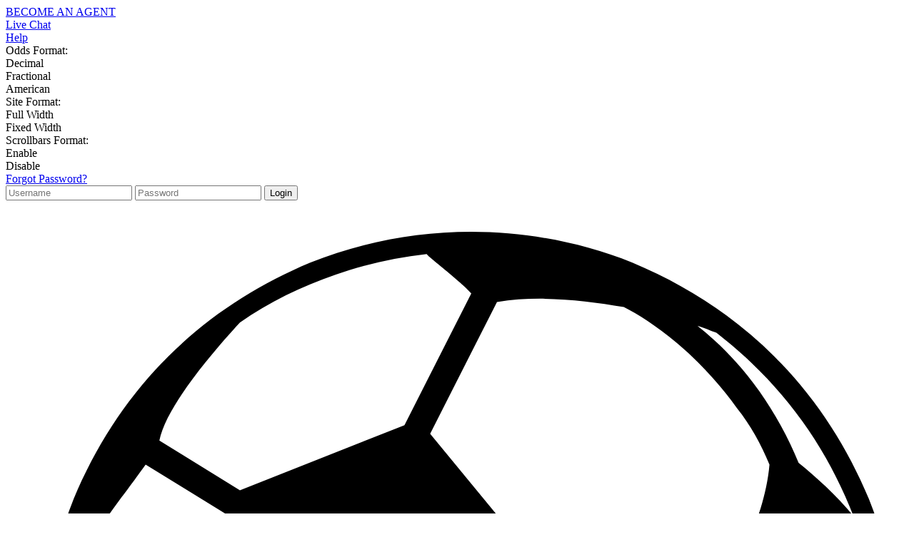

--- FILE ---
content_type: text/html; charset=UTF-8
request_url: https://luckybet.ng/Sport/live
body_size: 9311
content:
<html>
	<head>
		<meta charset="UTF-8">
        <meta http-equiv="x-ua-compatible" content="ie=edge">
        <meta name="viewport" content="width=device-width, initial-scale=0">
        <title>LuckyBet &bull; Live</title>
        <link rel="apple-touch-icon" sizes="57x57" href="//cdn.isctrl.net/luckybet/images/favicon/apple-icon-57x57.png">
		<link rel="apple-touch-icon" sizes="60x60" href="//cdn.isctrl.net/luckybet/images/favicon/apple-icon-60x60.png">
		<link rel="apple-touch-icon" sizes="72x72" href="//cdn.isctrl.net/luckybet/images/favicon/apple-icon-72x72.png">
		<link rel="apple-touch-icon" sizes="76x76" href="//cdn.isctrl.net/luckybet/images/favicon/apple-icon-76x76.png">
		<link rel="apple-touch-icon" sizes="114x114" href="//cdn.isctrl.net/luckybet/images/favicon/apple-icon-114x114.png">
		<link rel="apple-touch-icon" sizes="120x120" href="//cdn.isctrl.net/luckybet/images/favicon/apple-icon-120x120.png">
		<link rel="apple-touch-icon" sizes="144x144" href="//cdn.isctrl.net/luckybet/images/favicon/apple-icon-144x144.png">
		<link rel="apple-touch-icon" sizes="152x152" href="//cdn.isctrl.net/luckybet/images/favicon/apple-icon-152x152.png">
		<link rel="apple-touch-icon" sizes="180x180" href="//cdn.isctrl.net/luckybet/images/favicon/apple-icon-180x180.png">
		<link rel="icon" type="image/png" sizes="192x192"  href="//cdn.isctrl.net/luckybet/images/favicon/android-icon-192x192.png">
		<link rel="icon" type="image/png" sizes="32x32" href="//cdn.isctrl.net/luckybet/images/favicon/favicon-32x32.png">
		<link rel="icon" type="image/png" sizes="96x96" href="//cdn.isctrl.net/luckybet/images/favicon/favicon-96x96.png">
		<link rel="icon" type="image/png" sizes="16x16" href="//cdn.isctrl.net/luckybet/images/favicon/favicon-16x16.png">
		<link rel="manifest" href="//cdn.isctrl.net/luckybet/images/favicon/manifest.json">
		<meta name="msapplication-TileColor" content="#ffffff">
		<meta name="msapplication-TileImage" content="/ms-icon-144x144.png">
		<meta name="theme-color" content="#ffffff">
                <link rel="stylesheet" href="//cdn.isctrl.net/luckybet/css/style.css">
        <link rel="stylesheet" href="//cdn.isctrl.net/css/extra.css">
    	        <link rel="stylesheet" href="//cdn.isctrl.net/luckybet/css/jquery-style.css">
		<link rel="stylesheet" href="//cdn.isctrl.net/luckybet/css/font-awesome.min.css">
		<link rel="stylesheet" href="//cdn.isctrl.net/css/jquery.toast.min.css">
		 
		<link rel="stylesheet" href="//cdn.isctrl.net/luckybet/css/jquery.mCustomScrollbar.min.css">
						<link rel="stylesheet" href="//cdn.isctrl.net/luckybet/css/betradar.css">
		        <link rel="stylesheet" href="//cdn.isctrl.net/luckybet/css/loaders.css">
        <link rel="stylesheet" href="//cdn.isctrl.net/luckybet/css/newlive/main-asset.css">
	</head>
	<body>
		
		
<div class="dark-overlay"></div>
    <header class="header sports-page live-page">
                <div class="top-bar">

            <div class="grid">
                <div class="top-bar-content">
                    <div class="socials">
                        <a href="https://www.facebook.com/Luckybet.NG/" target="_blank"><i class="fa fa-facebook-official" aria-hidden="true"></i></a>
                        <a href="https://twitter/luckybetNG" target="_blank"><i class="fa fa-twitter" aria-hidden="true"></i></a>
                        <a href="https://www.instagram.com/luckybetng/" target="_blank"><i class="fa fa-instagram" aria-hidden="true"></i></a>
                        <a href="https://www.linkedin.com/company/luckybet-ng" target="_blank"><i class="fa fa-linkedin-square" aria-hidden="true"></i></a>
                    </div>
                    <div class="login-bar">
                        <div class="help">
                            <a href="/Sport/became-an-agent">BECOME AN AGENT</a>
                        </div>
                        <div class="help livechat_button" data-id="108b8a50e3">
                            <a href="#">Live Chat</a>
                        </div>
                        <div class="help" id="help-button">
                            <a href="/Sport/webcms">Help</a>
                        </div>

                        <div class="settings" id="settings-button">
                            <i class="fa fa-cogs" aria-hidden="true"></i>
                            <div class="controls-menu">

                                <div class="option-block">
                                    <div class="title">Odds Format:</div>
                                    <div class="options">
                                        <div id="odd_decimal" class="option odds selected">Decimal</div>
                                        <div id="odd_fractional" class="option odds">Fractional</div>
                                        <div id="odd_moneyline" class="option odds">American</div>
                                    </div>
                                </div>
                                <div class="option-block">
                                    <div class="title">Site Format:</div>
                                    <div class="options">
                                        <div class="option" id="full-width-button">Full Width</div>
                                        <div class="option selected" id="fixed-width-button">Fixed Width</div>
                                    </div>
                                </div>
                                <div class="option-block">
                                    <div class="title">Scrollbars Format:</div>
                                    <div class="options">
                                        <div class="option" id="enable-scrollbars-button">Enable</div>
                                        <div class="option selected" id="disable-scrollbars-button">Disable</div>
                                    </div>
                                </div>
                            </div>
                        </div>
                        <div class="time" id="THEtime"></div>

                                                    <a href="/Sport/recoveryPassword">Forgot Password?</a>
                            <form action="/Sport/login" method="POST" name="login">
                                <i class="fa fa-user" aria-hidden="true"></i>
                                <input name="username" type="text" placeholder="Username" autocomplete="off">
                                <input name="password" type="password" placeholder="Password" autocomplete="off">
                                <input name="action_flag" type="hidden" value="login">
                                <input type="submit" value="Login" class="button">
                            </form>

                                                                    </div>
                </div>
            </div>
        </div>
        <div class="top-header">
            <div class="grid">
                <div class="top-header-content">
                    <div class="logo-holder">
                                                    <a href="index"><img src="//cdn.isctrl.net/luckybet/images/logo.png" alt=""></a>
                                            </div>
                    <div class="primary-menu">
                        <ul>
                            <li id="indexSport">
                                <a href="/Sport/sport">
                                        <svg version="1.1" id="Capa_1" xmlns="http://www.w3.org/2000/svg" xmlns:xlink="http://www.w3.org/1999/xlink" x="0px" y="0px" viewBox="0 0 51 51" style="enable-background:new 0 0 51 51;" xml:space="preserve"><g><g><path class="st0" d="M25.5,50.5c3.2,0,6.4-0.6,9.4-1.8c3.1-1.3,5.9-3.1,8.3-5.5c2.4-2.4,4.2-5.2,5.5-8.3c1.2-3,1.8-6.2,1.8-9.4s-0.6-6.4-1.8-9.4c-1.3-3.1-3.1-5.9-5.5-8.3c-2.4-2.4-5.2-4.2-8.3-5.5c-3-1.2-6.2-1.8-9.4-1.8c-3.2,0-6.4,0.6-9.4,1.8 C13,3.6,10.2,5.4,7.8,7.8c-2.4,2.4-4.2,5.2-5.5,8.3c-1.2,3-1.8,6.2-1.8,9.4c0,3.2,0.6,6.4,1.8,9.4c1.3,3.1,3.1,5.9,5.5,8.3c2.4,2.4,5.2,4.2,8.3,5.5C19.1,49.8,22.2,50.5,25.5,50.5z M48.9,29.4c0,0.3-0.1,0.6-0.1,0.8c-0.3,1.5-0.7,2.9-1.3,4.3c-1.2,2.9-3,5.6-5.2,7.8c-1.5,1.5-3.2,2.8-5,3.9c0.3-0.8,0.6-1.9,0.8-4.1c1.1-0.9,2.1-1.8,2.9-2.9c1.2-1.4,2.2-3,3-4.7c0.7-1.5,1.2-2.9,1.4-3.9c1.3-0.6,2.9-1.4,3.7-1.8C49,28.9,49,29.3,48.9,29.4z M28.4,41.1l-5.2-11.3l5.9-8.6l12.2,0.2c2.4,3.2,3,7.6,3,7.6c0,0-0.4,2.2-1.7,4.9c-0.8,1.6-1.7,3-2.8,4.3c-0.9,1.1-1.9,2-2.9,2.9L28.4,41.1z M42.3,9.8c-1-1.4-2.2-2.7-3.6-3.8c0.4,0.1,0.8,0.3,1.1,0.4c0.9,0.7,1.7,1.4,2.5,2.2c2.5,2.5,4.3,5.4,5.5,8.5c-1-1.2-2.2-2.3-3.2-3.1C44,12.5,43.2,11.1,42.3,9.8z M34.4,4.9C35.2,5.3,36.3,6,37.5,7c1.3,1.1,2.5,2.4,3.5,3.8c0.8,1,1.4,2.1,1.9,3.3c-0.2,2.3-1.2,4.5-1.8,5.7l-12-0.2l-6-7.3L27,4.6C29.5,4.2,32.1,4.5,34.4,4.9z M7.3,12.7c0.4-2.1,3.5-5.6,4.7-6.9c1.7-1.2,3.6-2.1,5.6-2.8c1.7-0.6,3.5-1,5.3-1.2c0,0.1,2,1.6,2.6,2.3l-3.9,7.7L12,15.6L7.3,12.7C7.3,12.7,7.3,12.7,7.3,12.7z M2,29.7c-0.4-2.4-0.6-5-0.2-7.4C2.2,20,3.7,17.9,5.1,16c0.1-0.1,1.4-1.9,1.4-1.9l4.7,2.9l0.2,9.6l-5.7,6.8c-1.1-0.9-2.7-2.2-3.6-3C2.1,30.2,2.1,30,2,29.7z M6.9,34.8c0-0.1,0-0.1-0.1-0.2l5.7-6.8l9.2,2.5L27,41.6l-4.5,4c-1.7,0.1-3.3,0.1-4.9-0.1c-2-0.3-3.9-0.9-5.7-1.8C8.1,39.2,7.2,36,6.9,34.8z M14,46.3c1.1,0.3,2.2,0.6,3.3,0.8c1.8,0.3,3.7,0.3,5.5,0.1c1.1,0.8,3.1,1.7,6.1,1.9c0,0-0.1,0-0.1,0c-0.1,0-0.3,0-0.4,0.1c-1.7,0.2-3.5,0.2-5.2,0.1C20,48.9,16.8,47.9,14,46.3C14,46.4,14,46.3,14,46.3z"/></g></g></svg>
                                        SPORT                                    </a>
                            </li>
                            <li id="indexLive">
                                <a href="/Sport/live-overview">
                                    <svg version="1.1" id="Layer_1" xmlns="http://www.w3.org/2000/svg" xmlns:xlink="http://www.w3.org/1999/xlink" x="0px" y="0px" viewBox="0 0 32.3 51.2" style="enable-background:new 0 0 32.3 51.2;" xml:space="preserve"><g><path class="st0" d="M16.2,35c5.2,0,9.4-4.2,9.4-9.4V10c0-5.2-4.2-9.4-9.4-9.4S6.8,4.8,6.8,10v15.6C6.8,30.8,11,35,16.2,35zM21.2,10.7h0.2c0.7,0,1.3,0.6,1.3,1.3c0,0.7-0.6,1.3-1.3,1.3h-0.2c-0.7,0-1.3-0.6-1.3-1.3C19.9,11.3,20.5,10.7,21.2,10.7zM21.2,15.9h0.2c0.7,0,1.3,0.6,1.3,1.3c0,0.7-0.6,1.3-1.3,1.3h-0.2c-0.7,0-1.3-0.6-1.3-1.3C19.9,16.5,20.5,15.9,21.2,15.9zM21.2,21.1h0.2c0.7,0,1.3,0.6,1.3,1.3s-0.6,1.3-1.3,1.3h-0.2c-0.7,0-1.3-0.6-1.3-1.3S20.5,21.1,21.2,21.1z M16.1,5.6h0.2c0.7,0,1.3,0.6,1.3,1.3c0,0.7-0.6,1.3-1.3,1.3h-0.2c-0.7,0-1.3-0.6-1.3-1.3C14.8,6.1,15.4,5.6,16.1,5.6z M16.1,10.7h0.2c0.7,0,1.3,0.6,1.3,1.3c0,0.7-0.6,1.3-1.3,1.3h-0.2c-0.7,0-1.3-0.6-1.3-1.3C14.8,11.3,15.4,10.7,16.1,10.7z M16.1,15.9h0.2c0.7,0,1.3,0.6,1.3,1.3c0,0.7-0.6,1.3-1.3,1.3h-0.2c-0.7,0-1.3-0.6-1.3-1.3C14.8,16.5,15.4,15.9,16.1,15.9z M16.1,21.1h0.2c0.7,0,1.3,0.6,1.3,1.3s-0.6,1.3-1.3,1.3h-0.2c-0.7,0-1.3-0.6-1.3-1.3S15.4,21.1,16.1,21.1z M16.1,26.2h0.2c0.7,0,1.3,0.6,1.3,1.3c0,0.7-0.6,1.3-1.3,1.3h-0.2c-0.7,0-1.3-0.6-1.3-1.3C14.8,26.8,15.4,26.2,16.1,26.2z M10.9,10.7h0.2c0.7,0,1.3,0.6,1.3,1.3 c0,0.7-0.6,1.3-1.3,1.3h-0.2c-0.7,0-1.3-0.6-1.3-1.3C9.6,11.3,10.2,10.7,10.9,10.7z M10.9,15.9h0.2c0.7,0,1.3,0.6,1.3,1.3c0,0.7-0.6,1.3-1.3,1.3h-0.2c-0.7,0-1.3-0.6-1.3-1.3C9.6,16.5,10.2,15.9,10.9,15.9z M10.9,21.1h0.2c0.7,0,1.3,0.6,1.3,1.3s-0.6,1.3-1.3,1.3h-0.2c-0.7,0-1.3-0.6-1.3-1.3S10.2,21.1,10.9,21.1z"/><path class="st0" d="M31.8,25.6v-3.1c0-0.9-0.7-1.6-1.6-1.6s-1.6,0.7-1.6,1.6v3.1c0,6.9-5.6,12.5-12.5,12.5S3.7,32.5,3.7,25.6v-3.1c0-0.9-0.7-1.6-1.6-1.6s-1.6,0.7-1.6,1.6v3.1c0,8,6.1,14.7,14.1,15.5v6.3H5.2c-0.9,0-1.6,0.7-1.6,1.6s0.7,1.6,1.6,1.6h21.9c0.9,0,1.6-0.7,1.6-1.6s-0.7-1.6-1.6-1.6h-9.4v-6.3C25.7,40.4,31.8,33.6,31.8,25.6z"/></g></svg>
                                    LIVE                                </a>
                            </li>
                                                            <li id="indexCasino"><a href="/Sport/casino-all">
                                        <svg version="1.1" id="Layer_1" xmlns="http://www.w3.org/2000/svg" xmlns:xlink="http://www.w3.org/1999/xlink" x="0px" y="0px" viewBox="0 0 50.3 47.2" style="enable-background:new 0 0 50.3 47.2;" xml:space="preserve"><g><path class="st0" d="M22.2,11.8c0,0-2,0-4,1v-1h-1v6h1c0,0,0-2,2-2c1,0,1.7,0.2,3,0c0,0-4,2.7-4,6h5c0,0,0-5.6,3-9l-1-1 C26.2,11.8,24.2,12.8,22.2,11.8z"/><path class="st0" d="M36.2,11.8c0,0-2,0-4,1v-1h-1v6h1c0,0,0-2,2-2c1,0,1.7,0.2,3,0c0,0-4,2.7-4,6h5c0,0,0-5.6,3-9l-1-1C40.2,11.8,38.2,12.8,36.2,11.8z"/><path class="st0" d="M49.2,9.3c0.6-0.5,1-1.2,1-2c0-1.4-1.1-2.5-2.5-2.5c-1.4,0-2.5,1.1-2.5,2.5c0,0.8,0.4,1.5,1,2v15.5h-2v-19h-6v-2H26c-0.5-2-2.2-3.5-4.4-3.5c-2.1,0-3.9,1.5-4.4,3.5H5.1v2h-5v41.1h44.1v-14h3v-0.3c1.5-0.6,2.5-2,2.5-3.7c0-0.7-0.2-1.3-0.5-1.9V9.3z M30.2,9.8h12v14h-12V9.8z M16.2,9.8h12v14h-12V9.8z M2.1,9.8h12v14h-12V9.8z M38.2,41.9H5.1v-7h33.1V41.9z"/><path class="st0" d="M8.1,11.8c0,0-2,0-4,1v-1h-1v6h1c0,0,0-2,2-2c1,0,1.7,0.2,3,0c0,0-4,2.7-4,6h5c0,0,0-5.6,3-9l-1-1C12.1,11.8,10.1,12.8,8.1,11.8z"/></g></svg>
                                        CASINO</a></li>
                                
                                <li id="indexCasinoLive"><a href="/Sport/casinolivenew-all">
                                        <svg version="1.1" id="Layer_1" xmlns="http://www.w3.org/2000/svg" xmlns:xlink="http://www.w3.org/1999/xlink" x="0px" y="0px" viewBox="0 0 50.3 47.2" style="enable-background:new 0 0 50.3 47.2;" xml:space="preserve"><g><path class="st0" d="M22.2,11.8c0,0-2,0-4,1v-1h-1v6h1c0,0,0-2,2-2c1,0,1.7,0.2,3,0c0,0-4,2.7-4,6h5c0,0,0-5.6,3-9l-1-1 C26.2,11.8,24.2,12.8,22.2,11.8z"/><path class="st0" d="M36.2,11.8c0,0-2,0-4,1v-1h-1v6h1c0,0,0-2,2-2c1,0,1.7,0.2,3,0c0,0-4,2.7-4,6h5c0,0,0-5.6,3-9l-1-1C40.2,11.8,38.2,12.8,36.2,11.8z"/><path class="st0" d="M49.2,9.3c0.6-0.5,1-1.2,1-2c0-1.4-1.1-2.5-2.5-2.5c-1.4,0-2.5,1.1-2.5,2.5c0,0.8,0.4,1.5,1,2v15.5h-2v-19h-6v-2H26c-0.5-2-2.2-3.5-4.4-3.5c-2.1,0-3.9,1.5-4.4,3.5H5.1v2h-5v41.1h44.1v-14h3v-0.3c1.5-0.6,2.5-2,2.5-3.7c0-0.7-0.2-1.3-0.5-1.9V9.3z M30.2,9.8h12v14h-12V9.8z M16.2,9.8h12v14h-12V9.8z M2.1,9.8h12v14h-12V9.8z M38.2,41.9H5.1v-7h33.1V41.9z"/><path class="st0" d="M8.1,11.8c0,0-2,0-4,1v-1h-1v6h1c0,0,0-2,2-2c1,0,1.7,0.2,3,0c0,0-4,2.7-4,6h5c0,0,0-5.6,3-9l-1-1C12.1,11.8,10.1,12.8,8.1,11.8z"/></g></svg>
                                        LIVE CASINO</a></li>
                                                        <li id="indexVirtual"><a href="/Sport/virtualgb">GlobalBet</a></li>
                            <li id="indexVirtualRM"><a href="/Sport/virtual-rocketman">RocketMan</a></li>
                            <li id="indexVirtualLB"><a href="/Sport/virtual-number">LuckyBall</a></li>
                                                            <li id="indexVirtual"><a href="/Sport/virtual-all">
                                        <svg version="1.1" id="Capa_1" xmlns="http://www.w3.org/2000/svg" xmlns:xlink="http://www.w3.org/1999/xlink" x="0px" y="0px" viewBox="0 0 51 49" style="enable-background:new 0 0 51 49;" xml:space="preserve"><g><path class="st0" d="M20.7,26.2c-1.4-1.2-1.6-3.3-0.4-4.7c0.6-0.7,1.5-1.2,2.5-1.2c0.8,0,1.5,0.3,2.1,0.8l2.9,2.5c-0.2-2.7-2.3-4.8-5-4.8c-2.8,0-5.1,2.3-5.1,5.1S20,29,22.8,29c0.4,0,0.7,0,1-0.1L20.7,26.2z"/><path class="st0" d="M34,37.5c-3,2.5-6.9,3.9-11.1,3.9c-9.8,0-17.8-8-17.8-17.8S13,5.9,22.8,5.9c9.8,0,17.8,8,17.8,17.8c0,3.2-0.9,6.2-2.4,8.8l3.5,3c2.1-3.4,3.4-7.5,3.4-11.8c0-12.3-10-22.3-22.3-22.3c-12.3,0-22.3,10-22.3,22.3s10,22.3,22.3,22.3c5.6,0,10.7-2.1,14.7-5.5L34,37.5z"/><path class="st0" d="M27.4,31.9c-1.3,0.7-2.9,1.2-4.5,1.2c-5.2,0-9.4-4.2-9.4-9.4s4.2-9.4,9.4-9.4s9.4,4.2,9.4,9.4c0,1.1-0.2,2.2-0.6,3.2l3.6,3.1c1-1.9,1.5-4,1.5-6.3c0-7.7-6.3-14-14-14c-7.7,0-14,6.3-14,14c0,7.7,6.3,14,14,14c3,0,5.9-1,8.1-2.6L27.4,31.9z"/><path class="st0" d="M45.4,42.8c0.1-0.2,0.2-0.4,0.3-0.5l4.8,0.3l-5.7-4.9l-1.7,0.8l-19-16.2c-0.8-0.7-2-0.6-2.7,0.2c-0.7,0.8-0.6,2,0.2,2.7l19.2,16.3l-0.3,1.7l5.2,4.5l-0.5-4.7C45.3,42.9,45.3,42.9,45.4,42.8z"/></g></svg>
                                        VIRTUAL</a></li>
                                           
                                       
                        </ul>
                                                            <a href="/Sport/sign-up">
                                        <div class="register-button button">
                                            <i class="fa fa-user-plus" aria-hidden="true"></i><span>Register</span>
                                        </div></a>
                                                        </div>
                    </div>
                </div>
            </div>
        </div>
			<div class="bottom-header">
				<div class="grid">
					<div class="bottom-header-content">
						<ul class="secondary-menu">
							<li><a href="/Sport/live#/">Overview</a></li>
							<li><a href="/Sport/live#/eventview">Event View</a></li>
							<li><a href="/Sport/live#/live-calendar">Calendar</a></li>
						</ul>
					</div>
				</div>
			</div>
		</header>

		<div class="main-content live-page">
			<div class="grid">

				<div class="live-content-wrapper" id="root"></div>
                
				<div class="side-bar right-side-bar">
					<div class="event-viewer-wrapper"></div>
										                                                          <div class="single-block betslip-holder active">
						<div class="block-title">
							<img src="//cdn.isctrl.net/luckybet/images/list-icon.png" alt="" class="title-icon">
							<div class="match-count selectionss">0</div>
							<span>Betslip</span>
													</div>
                        						<div class="betslip active">
                            <div id="coupon" style="display:none">
                                <div class="selections-wrapper" >
                                    <div class="selections">
                                        <div class="selection">Selections <span class="selectionss">0</span></div>
                                        <div class="max-odd">Max Odd <span class="maxodd" id="quota">0.00</span></div>
                                    </div>
                                    <div id="couponEvents"></div>
                                </div>
                                <div class="combination-wrapper">
                                    <div class="select-wrapper" id="cTipi">
                                        <div class="combination-type" id="tSingle">Single</div>
                                        <div class="combination-type" id="tSplit">Split Column Bet</div>
                                        <div class="combination-type" id="tMultiple" onClick="if (!window.__cfRLUnblockHandlers) return false; showMultiple();" data-cf-modified-bdd9906d7d158c6274fcc2bb-="">Multiple</div>
                                        <div class="combination-type" id="tCombination" onClick="if (!window.__cfRLUnblockHandlers) return false; showCombination();" data-cf-modified-bdd9906d7d158c6274fcc2bb-="">Combo Bet</div>
                                    </div>
                                    <div class="combination-group" data-comb="comb">
                                        <table id="tableMultiple">
                                            <tr>
                                                <td colspan="2" class="selections">Selections: <a class="selectionss">0</a></td> 
                                                <td colspan="2" class="amount">
                                                    <span>Amount:</span>
                                                    <input id="stakeMultiple" type="text" onkeyup="if (!window.__cfRLUnblockHandlers) return false; calculateMultipleFromStake();" data-cf-modified-bdd9906d7d158c6274fcc2bb-="">
                                                    <div onClick="if (!window.__cfRLUnblockHandlers) return false; preReset();" class="small-button" data-cf-modified-bdd9906d7d158c6274fcc2bb-="">Clear</div>
                                                </td> 
                                            </tr>
                                            <tr>
                                                <td colspan="4">
                                                    <div class="default-bets">
                                                        <div onClick="if (!window.__cfRLUnblockHandlers) return false; prePrice(0);" class="single-bet" data-cf-modified-bdd9906d7d158c6274fcc2bb-="">₦100</div>
                                                        <div onClick="if (!window.__cfRLUnblockHandlers) return false; prePrice(1);" class="single-bet" data-cf-modified-bdd9906d7d158c6274fcc2bb-="">₦200</div>
                                                        <div onClick="if (!window.__cfRLUnblockHandlers) return false; prePrice(2);" class="single-bet" data-cf-modified-bdd9906d7d158c6274fcc2bb-="">₦500</div>
                                                        <div onClick="if (!window.__cfRLUnblockHandlers) return false; prePrice(3);" class="single-bet" data-cf-modified-bdd9906d7d158c6274fcc2bb-="">₦1000</div>
                                                        <div onClick="if (!window.__cfRLUnblockHandlers) return false; prePrice(4);" class="single-bet" data-cf-modified-bdd9906d7d158c6274fcc2bb-="">₦5000</div>
                                                    </div>
                                                </td> 
                                            </tr>
                                        </table>
                                        <table id="tableCombination">
                                            <thead>
                                                <tr>
                                                    <th class="group">Grp.</th>
                                                    <th class="combination">Com</th>
                                                    <th class="stake">Amount</th>
                                                    <th>Pot. Win.</th>
                                                </tr>
                                            </thead>
                                            <tbody id="combinations"></tbody>
                                            <tr>
                                                <td colspan="2" class="selections">Selections: <a class="selectionss">0</a></td> 
                                                <td colspan="2" class="amount">
                                                    <span>Amount:</span><input id="min_bonus" type="hidden"><input id="max_bonus" type="hidden"><input id="winpot_min" type="hidden"><input id="winpot_max" type="hidden">
                                                    <input id="stakeSystem" type="text" onkeyup="if (!window.__cfRLUnblockHandlers) return false; systemCalculateStakeFromTotal();" data-cf-modified-bdd9906d7d158c6274fcc2bb-="">
                                                    <div onClick="if (!window.__cfRLUnblockHandlers) return false; preReset_sist();" class="small-button" data-cf-modified-bdd9906d7d158c6274fcc2bb-="">Clear</div>
                                                </td> 
                                            </tr>
                                            <tr>
                                                <td colspan="4">
                                                    <div class="default-bets">
                                                        <div onClick="if (!window.__cfRLUnblockHandlers) return false; prePrice_sist(0);" class="single-bet" data-cf-modified-bdd9906d7d158c6274fcc2bb-="">₦100</div>
                                                        <div onClick="if (!window.__cfRLUnblockHandlers) return false; prePrice_sist(1);" class="single-bet" data-cf-modified-bdd9906d7d158c6274fcc2bb-="">₦200</div>
                                                        <div onClick="if (!window.__cfRLUnblockHandlers) return false; prePrice_sist(2);" class="single-bet" data-cf-modified-bdd9906d7d158c6274fcc2bb-="">₦500</div>
                                                        <div onClick="if (!window.__cfRLUnblockHandlers) return false; prePrice_sist(3);" class="single-bet" data-cf-modified-bdd9906d7d158c6274fcc2bb-="">₦1000</div>
                                                        <div onClick="if (!window.__cfRLUnblockHandlers) return false; prePrice_sist(4);" class="single-bet" data-cf-modified-bdd9906d7d158c6274fcc2bb-="">₦5000</div>
                                                    </div>
                                                </td> 
                                            </tr>
                                        </table>
                                        <table id="tableIntegral">
                                            <thead>
                                                <tr>
                                                    <th class="group">Grp.</th>
                                                    <th class="combination">Com</th>
                                                    <th class="stake">Amount</th>
                                                    <th>Pot. Win.</th>
                                                </tr>
                                            </thead>
                                            <tbody id="combinationsIntegral"></tbody>
                                            <tr>
                                                <td colspan="2" class="selections">Selections: <a class="selectionss">0</a></td> 
                                                <td colspan="2" class="amount">
                                                    <span>Amount:</span>
                                                    <input id="stakeIntegral" type="text" onkeyup="if (!window.__cfRLUnblockHandlers) return false; calculateIntegralFromTotal();" data-cf-modified-bdd9906d7d158c6274fcc2bb-="">
                                                    <div onClick="if (!window.__cfRLUnblockHandlers) return false; preReset_int();" class="small-button" data-cf-modified-bdd9906d7d158c6274fcc2bb-="">Clear</div>
                                                </td> 
                                            </tr>
                                            <tr>
                                                <td colspan="4">
                                                    <div class="default-bets">
                                                        <div onClick="if (!window.__cfRLUnblockHandlers) return false; prePriceInt(0);" class="single-bet" data-cf-modified-bdd9906d7d158c6274fcc2bb-="">₦100</div>
                                                        <div onClick="if (!window.__cfRLUnblockHandlers) return false; prePriceInt(1);" class="single-bet" data-cf-modified-bdd9906d7d158c6274fcc2bb-="">₦200</div>
                                                        <div onClick="if (!window.__cfRLUnblockHandlers) return false; prePriceInt(2);" class="single-bet" data-cf-modified-bdd9906d7d158c6274fcc2bb-="">₦500</div>
                                                        <div onClick="if (!window.__cfRLUnblockHandlers) return false; prePriceInt(3);" class="single-bet" data-cf-modified-bdd9906d7d158c6274fcc2bb-="">₦1000</div>
                                                        <div onClick="if (!window.__cfRLUnblockHandlers) return false; prePriceInt(4);" class="single-bet" data-cf-modified-bdd9906d7d158c6274fcc2bb-="">₦5000</div>
                                                    </div>
                                                </td> 
                                            </tr>
                                        </table>
                                    </div>
                                    <div class="totals-section">
                                        <div id="couponFooter">
                                            <table id="couponWinningSimple">
                                                <tr>
                                                    <td class="colored" colspan="2">Winning pot</td>
                                                </tr>
                                                <tr>
                                                    <td>
                                                        Total stake <span id="totalStake">0.00</span>
                                                    </td>
                                                    <td>
                                                        Total Odds <span class="maxodd">0.00</span>
                                                    </td>
                                                      
                                                </tr>
                                                <tr>
                                                    <td colspan="2" id="bonusSimple">Bonus <span id="multipleBonus">0.00</span></td>
                                                    <input type="hidden" id="bonusValue">
                                                    <input type="hidden" id="bonusPerc">
                                                </tr>

                                            </table>
                                            <table id="couponWinningCompositeSystem">
                                                <tr>
                                                    <td colspan="2">
                                                        Total stake <span id="totalSystemStake">0.00</span>
                                                    </td>
                                                </tr>
                                                <tr>
                                                    <td class="colored" colspan="2">Winning pot</td>
                                                </tr>
                                                <tr>
                                                    <td>Min Odd <span class="minodd">0.00</span></td>
                                                    <td>Max Odd <span class="maxodd">0.00</span></td>
                                                </tr>
                                                <tr>
                                                    <td>Min Bonus <span id="minBonus">0.00</span></td>
                                                    <td>Max Bonus <span id="maxBonus">0.00</span></td>
                                                </tr>
                                                <tr>
                                                    <td>Min Win <span id="minWin">0.00</span></td>
                                                    <td>Max Win <span id="maxWin">0.00</span></td>
                                                </tr>
                                                 										
                                            </table>
                                            <table id="couponWinningCompositeIntegral">
                                                <tr>
                                                    <td colspan="2">
                                                        Total stake <span id="totalIntegralStake">0.00</span>
                                                    </td>
                                                </tr>
                                                <tr>
                                                    <td class="colored" colspan="2">Winning pot</td>
                                                </tr>
                                                <tr>
                                                    <td>Min Odd <span id="minoddIntegral">0.00</span></td>
                                                    <td>Max Odd <span id="maxoddIntegral">0.00</span></td>
                                                </tr>
                                                <tr>
                                                    <td>Min Bonus <span id="minBonusIntegral">0.00</span></td>
                                                    <td>Max Bonus <span id="maxBonusIntegral">0.00</span></td>
                                                </tr>
                                                <tr>
                                                    <td>Min Win <span id="minWinIntegral">0.00</span></td>
                                                    <td>Max Win <span id="maxWinIntegral">0.00</span></td>
                                                </tr> 
                                                                                                <tr class="mwinhide" style="display: none;">
                                                    
                                                    <td colspan="2">Max Win Full<span id="maxWinIntegralFull">0.00</span></td>
                                                </tr> 
                                            </table>
                                            </div>
                                            
                                            <div>
                                                <table>
                                                    
                                                    <tr>
                                                        <td colspan="4" class="allow-changes">
                                                            <div class="check">
                                                                <input type="checkbox" id="allowChangeOdds" checked>
                                                                                                                                <input type="hidden" id="livello" value="">    
                                                                                                                                <span class="checkmark"></span>
                                                            </div>
                                                            <span>Allow Odds Changes</span>
                                                        </td> 
                                                    </tr>
                                                                                                                                                                <tr id="cutOneAvailable">
                                                            <td colspan="4" class="allow-changes">
                                                                <span>CUT INSURANCE</span>
                                                                <select id="cutBonus" name="cutBonus" onchange="if (!window.__cfRLUnblockHandlers) return false; calculateMultipleFromStake();" data-cf-modified-bdd9906d7d158c6274fcc2bb-="">
                                                                    <option value="0">NO INSURANCE</option>
                                                                                                                                    </select>
                                                            </td>
                                                        </tr>
                                                    
                                                                                                                                                                                                             </table>
                                            </div>
                                            
                                            <div class="totals">
                                                <div class="winning">₦ <span id="potentialWin">0.00</span><span id="potentialWinIntegral">0.00</span><span id="potentialWinSystem">0.00</span></div>
                                                                                                <div class="buttons">
                                                    <div class="cancel react-clear-coupon" onClick="if (!window.__cfRLUnblockHandlers) return false; DeleteAllCoupon();" data-cf-modified-bdd9906d7d158c6274fcc2bb-="">Cancel</div>
                                                    <div onClick="if (!window.__cfRLUnblockHandlers) return false; bookCoupon();" class="book" data-cf-modified-bdd9906d7d158c6274fcc2bb-="">Book</div>
                                                    <div onClick="if (!window.__cfRLUnblockHandlers) return false; betCoupon();" class="proceed" data-cf-modified-bdd9906d7d158c6274fcc2bb-="">Proceed</div>
                                                </div>
                                                                                            </div>
                                            
                                        </div>
                                    </div>
                                </div>
                            
                            <div class="single-block" id="reservedCoupons">
                                <div class="block-content white">
                                    <p>Click on the odds or enter a code to be loaded</p>
                                    <form name="richiama_coupon_prenotato" onsubmit="if (!window.__cfRLUnblockHandlers) return false; return false;" data-cf-modified-bdd9906d7d158c6274fcc2bb-="">
                                        <input id="bookingCode" name="bookingCode" type="text" placeholder="booking code" autocomplete="off"> 
                                        <input type="submit" onClick="if (!window.__cfRLUnblockHandlers) return false; repeatCouponPrenotato();" value="Load" data-cf-modified-bdd9906d7d158c6274fcc2bb-="">
                                    </form>
                                </div>
                            </div>   
                      
                           
                        </div>
				    </div>					<div class="single-block">
	<div class="block-title">
		<img src="//cdn.isctrl.net/luckybet/images/check-icon.png" alt="" class="title-icon">
		<span>VERIFY COUPON</span>
	</div>
	<div class="block-content verify-coupon">
		<p>Insert coupon code to check the status of your bet</p>
		<form name="verificaCoupon" onsubmit="if (!window.__cfRLUnblockHandlers) return false; return false;" data-cf-modified-bdd9906d7d158c6274fcc2bb-="">
			<input type="submit" onClick="if (!window.__cfRLUnblockHandlers) return false; verifica_coupon();" data-cf-modified-bdd9906d7d158c6274fcc2bb-="">
			<input type="text" placeholder="Coupon Code"  autocomplete="off" id="verifyCouponId">
		</form> 
	</div>
</div>                    
					</div>

				</div>

			</div>
		</div>

		<footer class="footer main-footer">
    <div class="grid">
        <div class="footer-logo">
            <a href="/Sport/sport"><img src="//cdn.isctrl.net/luckybet/images/logo.png" alt=""></a>
        </div>
        <ul class="footer-menu">
            <li><a href="#">Live</a></li>
            <li><a href="/Sport/became-an-agent">Become an agent</a></li>
            <li><a href="/Sport/webcms">Help</a></li>
            <li><a href="/Sport/webcms?id=40&pid=30&pn=1">About Us</a></li>
            <li><a href="/Sport/webcms?id=51&pid=24&pn=1">Contact Us</a></li>
        </ul>
        <div class="responsible">
            <a href="/Sport/cms?mid=14&sid=0"><img src="//cdn.isctrl.net/luckybet/images/play-responsabily.png" alt=""></a>
        </div>
        <!-- <a href="http://www.isnumeric.com" target="_blank"><img class="isnum" src="//luckybet.brlgcs.com/luckybet/images/isnum-logo.png" alt=""></a> -->
        <a href="/Sport/cms"><img class="payment" src="//cdn.isctrl.net/luckybet/images/payment.png" alt=""></a>
    </div>
    <div class="footer-copyright">
        <p>Alphagram West Africa Limited &copy; 2020 All rights reserved.</p>
        <div class="img-wrapper">
            <a href="https://www.plax1.com/" target="_blank"> <img src="//cdn.isctrl.net/luckybet/images/poweredby.svg" class="img-powered-by" alt="plax1"></a>
        </div>
    </div>
</footer>

  <script type="bdd9906d7d158c6274fcc2bb-text/javascript">
    window.__lc = window.__lc || {};
    window.__lc.license = 15171885;
    window.__lc.group = 0;
    ;(function(n,t,c){function i(n){return e._h?e._h.apply(null,n):e._q.push(n)}var e={_q:[],_h:null,_v:"2.0",on:function(){i(["on",c.call(arguments)])},once:function(){i(["once",c.call(arguments)])},off:function(){i(["off",c.call(arguments)])},get:function(){if(!e._h)throw new Error("[LiveChatWidget] You can't use getters before load.");return i(["get",c.call(arguments)])},call:function(){i(["call",c.call(arguments)])},init:function(){var n=t.createElement("script");n.async=!0,n.type="text/javascript",n.src="https://cdn.livechatinc.com/tracking.js",t.head.appendChild(n)}};!n.__lc.asyncInit&&e.init(),n.LiveChatWidget=n.LiveChatWidget||e}(window,document,[].slice))
</script>

    <!-- Global site tag (gtag.js) - Google Analytics -->
    <script async src="https://www.googletagmanager.com/gtag/js?id=UA-150741129-1" type="bdd9906d7d158c6274fcc2bb-text/javascript"></script>
    <script type="bdd9906d7d158c6274fcc2bb-text/javascript">
        window.dataLayer = window.dataLayer || [];
        function gtag(){dataLayer.push(arguments);}
        gtag('js', new Date());

        gtag('config', 'UA-150741129-1');
        const balanceToggle = () => {
            const type = $('#eye-icon').data('type')

            if(type === 'show-balance'){
                $('#eye-icon').data('type', 'hide-balance')
                $('#eye-icon').removeClass('fa-eye').addClass('fa-eye-slash')

                $('.register-button .button-block').hide()
                $('.register-button .fa-refresh').hide()
            } else {
                $('#eye-icon').data('type', 'show-balance')
                $('#eye-icon').removeClass('fa-eye-slash').addClass('fa-eye')

                $('.register-button .button-block').show()
                $('.register-button .fa-refresh').show()
            }
        }
    </script>
    

            <div class="loader1" id="loading">
            <div class="container">
                <img class="loader-logo" src="//cdn.isctrl.net/luckybet/images/logo.png" alt="">
                <div class="loader">
                  <div class="loader__ball"></div>
                  <div class="loader__ball"></div>
                  <div class="loader__ball"></div>
                  <div class="loader__ball"></div>
                  <div class="loader__ball"></div>
                  <div class="loader__ball"></div>
                  <div class="loader__ball"></div>
                </div>
            </div>
        </div>
    		<div class="coupon-popup-wrapper" id="reservedCoupon"></div>
    <div class="coupon-popup-wrapper" id="searchEvents"></div>
<div class="bet-confirm-popup-wrapper">
	<div class="bet-confirm-popup">
		<div class="close-bet-confirm-popup" onClick="if (!window.__cfRLUnblockHandlers) return false; closeConfirm();" data-cf-modified-bdd9906d7d158c6274fcc2bb-=""><i class="fa fa-times" aria-hidden="true"></i></div>
		<div class="bet-confirm-content">
			<div class="title">
				<img src="//cdn.isctrl.net/luckybet/images/bet-confirm-info.png" alt="">
				<span>You are about to place a bet, please confirm, that you would like to proceed.</span>
			</div>
			<div class="buttons">
				<div class="cancel-button button" onClick="if (!window.__cfRLUnblockHandlers) return false; closeConfirm();" data-cf-modified-bdd9906d7d158c6274fcc2bb-="">
					Cancel				</div>
				<div class="confirm-button button" onClick="if (!window.__cfRLUnblockHandlers) return false; confirmCoupon();" data-cf-modified-bdd9906d7d158c6274fcc2bb-="">
					Confirm				</div>
			</div>
		</div>
	</div>
</div>
         <div class="login-popup-wrapper" id="popupLogin">
			<div class="login-popup">
				<div class="close-coupon-popup" onClick="if (!window.__cfRLUnblockHandlers) return false; closeLogin();" data-cf-modified-bdd9906d7d158c6274fcc2bb-=""><i class="fa fa-times" aria-hidden="true"></i></div>
				<div class="login-content">
					<div class="title">
						<img src="//cdn.isctrl.net/luckybet/images/check-icon.png" alt="" class="title-icon">
						<span>Please login</span> 
					</div>
					<div class="alert-bar">
						<i class="fa fa-exclamation-triangle" aria-hidden="true"></i>Please login or Register to play					</div>
					<form action="/Sport/login" method="POST">
						<div class="row">
							<div class="label">Username</div>
							<input type="text" name="username" placeholder="Username" autocomplete="off">
						</div>
						<div class="row">
							<div class="label">Password</div>
							<input type="password" name="password" placeholder="Password" autocomplete="off">
						</div>
						<div class="row">
							<div class="forgot-text">
								Forgot Password? <a href="/Sport/recoveryPassword">Click here</a> to create a new one.							</div>
						</div>
						<div class="button-holder">
							<a href="/Sport/sign-up"><div class="register-button">Register</div></a>
                            <input name="action_flag" type="hidden" value="login">
                            <input type="submit" value="Login">
						</div>
					</form>
				</div>
			</div>
		</div>
    		        <script type="bdd9906d7d158c6274fcc2bb-text/javascript">var skin_valuta="₦";</script>	    <script type="bdd9906d7d158c6274fcc2bb-text/javascript">
var lang_coupon_annulla = "CANCEL"; var lang_coupon_salva = "BOOK"; var lang_coupon_procedi = "PROCEED"; var lang_coupon_conferma = "CONFIRM"; var lang_coupon_prenota = "BOOK"; var lang_coupon_neventi = "N.events:"; var lang_coupon_nsegni = "N.selected:"; var lang_coupon_singola = "Singles"; var lang_coupon_multipla = "MULTIPLE"; var lang_coupon_sistema = "COMBINED"; var lang_coupon_integrale = "SPLIT COLUMN BET"; var lang_coupon_giocasututte = "Play All"; var lang_coupon_tipo = "Type"; var lang_coupon_ncomb = "N. comb."; var lang_coupon_importi = "stake"; var lang_coupon_doppia = "Doubles"; var lang_coupon_tripla = "Trebles"; var lang_coupon_vincitapot = "Pot. Winnings"; var lang_coupon_importocoupon = "Stake Coupon"; var lang_coupon_bonus = "Bonus"; var lang_coupon_bonusmin = "Bonus Min"; var lang_coupon_bonusmax = "Bonus Max"; var lang_coupon_vincitamin = "Min Winnings"; var lang_coupon_vincitamax = " Max Winnings"; var lang_coupon_quota = "Odds"; var lang_coupon_quotamin = "Min Odds"; var lang_coupon_quotamax = "Max Odds"; var lang_coupon_importo = "Stake"; var lang_coupon_importototale = "Total Stake"; var lang_coupon_segno = "Mark : "; var lang_coupon_noevents = "No event in coupon"; var lang_coupon_inaccettazione = "on check"; var lang_coupon_liveinaccettazione = "live on check"; var lang_coupon_rifiutato = "Reject"; var lang_coupon_accettato = "Accepted"; var lang_coupon_variato = "Updated"; var lang_coupon_chiudi = "Close"; var lang_coupon_stampa = "Print"; var lang_coupon_ripeti = "REBET"; var lang_coupon_prenota1 = "Selection and amount saved successfully. Please note that your bet"; var lang_coupon_prenota2 = "IT IS NOT STILL REGISTERED"; var lang_coupon_prenota3 = "You can place it over the next 3 days using the following code"; var lang_coupon_prenota4 = "We remind you that the odds may change until the bet confirms"; var lang_coupon_stampa_codice = "PRINT CODE"; var lang_coupon_Scommetti_ancora = "BET AGAIN (+)"; var lang_coupon_max30tournament = "Max 30 Events"; var lang_coupon_antepost = "Antepost"; var lang_coupon_marcatori = "Goalscorers"; var lang_coupon_selezionare_almeno_un_campionato = "Select at least one Event!"; var lang_coupon_riepilogo = "Summary"; var lang_coupon_numerodisegni = "No.Selection:"; var lang_coupon_oddNotAvailable = "One or more odds not available"; </script>
	<script type="bdd9906d7d158c6274fcc2bb-text/javascript" src="//cdn.isctrl.net/js/jquery.min.js"></script>
	<script type="bdd9906d7d158c6274fcc2bb-text/javascript" src="//cdn.isctrl.net/js/jquery-ui.min.js"></script>
	 
	<script type="bdd9906d7d158c6274fcc2bb-text/javascript" src="//cdn.isctrl.net/js/jquery.mCustomScrollbar.concat.min.js"></script>
		<script type="bdd9906d7d158c6274fcc2bb-text/javascript" src="//cdn.isctrl.net/js/jquery.toast.min.js"></script>
                    <script type="bdd9906d7d158c6274fcc2bb-text/javascript" src="/Sport/modules/sport.js?v=5"></script>
                        <script type="bdd9906d7d158c6274fcc2bb-text/javascript">
        	const clang_notifications = 'NOTIFICATIONS';
const clang_ticketAccepted = 'Ticket accepted!';
const clang_ticketRejected = 'Ticket rejected!';
const clang_ticketWaiting = 'Ticket in risk waiting!';
const clang_acceptet ='PLACED';
const clang_rejected ='REJECTED';
const clang_waiting = 'Waiting';
const clang_oddNotAvailabe = 'One or more odds not available';
	var streaming = 1;
	var domain="https://luckybet.ng/";
	var langId=10;
	var cdn = "cdn.isctrl.net";
	    var wsUri = "wss://live.isctrl.net/";
    var vincita_massima_multiple=40000000;
var vincita_massima_sistemi=40000000;


	
</script>
    <script type="bdd9906d7d158c6274fcc2bb-text/javascript" src="js/live-v0.js?liveId=0"></script>
    	<script type="bdd9906d7d158c6274fcc2bb-text/javascript" src="//cdn.isctrl.net/js/global.js"></script>
    <script type="bdd9906d7d158c6274fcc2bb-text/javascript" src="//cdn.isctrl.net/luckybet/js/extra.js"></script>
        	
	<script src="//livetracker.cc/widgets/en" type="bdd9906d7d158c6274fcc2bb-text/javascript"></script>

    <script src="//cdn.isctrl.net/newlive/main-test.js" type="bdd9906d7d158c6274fcc2bb-text/javascript"></script>
    <script src="//cdn.isctrl.net/newlive/google-translate-fix.js" type="bdd9906d7d158c6274fcc2bb-text/javascript"></script>
    

    <script src="/cdn-cgi/scripts/7d0fa10a/cloudflare-static/rocket-loader.min.js" data-cf-settings="bdd9906d7d158c6274fcc2bb-|49" defer></script><script>(function(){function c(){var b=a.contentDocument||a.contentWindow.document;if(b){var d=b.createElement('script');d.innerHTML="window.__CF$cv$params={r:'9c5d0f03efdaf25b',t:'MTc2OTczNTEwMg=='};var a=document.createElement('script');a.src='/cdn-cgi/challenge-platform/scripts/jsd/main.js';document.getElementsByTagName('head')[0].appendChild(a);";b.getElementsByTagName('head')[0].appendChild(d)}}if(document.body){var a=document.createElement('iframe');a.height=1;a.width=1;a.style.position='absolute';a.style.top=0;a.style.left=0;a.style.border='none';a.style.visibility='hidden';document.body.appendChild(a);if('loading'!==document.readyState)c();else if(window.addEventListener)document.addEventListener('DOMContentLoaded',c);else{var e=document.onreadystatechange||function(){};document.onreadystatechange=function(b){e(b);'loading'!==document.readyState&&(document.onreadystatechange=e,c())}}}})();</script><script defer src="https://static.cloudflareinsights.com/beacon.min.js/vcd15cbe7772f49c399c6a5babf22c1241717689176015" integrity="sha512-ZpsOmlRQV6y907TI0dKBHq9Md29nnaEIPlkf84rnaERnq6zvWvPUqr2ft8M1aS28oN72PdrCzSjY4U6VaAw1EQ==" data-cf-beacon='{"version":"2024.11.0","token":"9334f18b1fa8497e8f67f05580526ae7","r":1,"server_timing":{"name":{"cfCacheStatus":true,"cfEdge":true,"cfExtPri":true,"cfL4":true,"cfOrigin":true,"cfSpeedBrain":true},"location_startswith":null}}' crossorigin="anonymous"></script>
</body>
</html>


--- FILE ---
content_type: application/javascript
request_url: https://luckybet.ng/Sport/modules/sport.js?v=5
body_size: 35853
content:
var proposeCountdownTimer = '';
var lastCoupon = {};

String.prototype.replaceAll = function(str1, str2, ignore)
{
    return this.replace(new RegExp(str1.replace(/([\/\,\!\\\^\$\{\}\[\]\(\)\.\*\+\?\|\<\>\-\&])/g,"\\$&"),(ignore?"gi":"g")),(typeof(str2)=="string")?str2.replace(/\$/g,"$$$$"):str2);
}

function generateCombinations(odds, fix){
    if(fix.length>0){
        var fixMolt=1;
        fix.forEach(function(item){
            fixMolt *=item;
        });
        console.log("combinazione minima ("+fix.length+") [1]: " +fixMolt);
        console.log("combinazione massima ("+fix.length+") [1]: " +fixMolt);
    }
    for(i=fix.length; i<=odds.length; i++){
        cmb = Combinatorics.combination(odds,i);
        var molts=[];
        while(a = cmb.next()){
            fix.forEach(function(item){
                a.push(item);
            });
            var molt=1;
            a.forEach(function(item){
                molt *=item;
            });
            //console.log(a);

            molts.push(Math.round(molt * 100) / 100);
            // console.log("combination : " + a.length + " totalOdds :" +molt);
        }

        // in case of fix combinations


        molts.sort(function(a, b){return a - b});
        console.log("combinazione minima ("+i+") ["+molts.length+"]: " +molts[0]);
        var sum=0;
        molts.forEach(function(item){
            sum +=item;
        });
        console.log("combinazione massima ("+i+") ["+molts.length+"]: " +Math.round(sum * 100) / 100 );

    }

}

function generatePermutationCombinations(odds){

    let cp = Combinatorics.cartesianProduct.apply(this, odds);
    let combs= cp.toArray();
    var combsResult=[];
    var totalComb=0;
    var minComb=0;
    var maxComb=0;
    combs.forEach(function(item){
        var molt=1;
        item.forEach(function(comb){
            molt = molt * comb;
        });
        combsResult.push(parseFloat(molt));
        totalComb=totalComb+parseFloat(molt);
    });
    combsResult.sort(function(a, b){return a - b});
    console.log(combsResult);
    console.log(totalComb);
    console.log(combsResult[0]);
    console.log(combsResult[combsResult.length-1]);

}


function approximateFraction(d, precision) {
    var numerators = [0, 1];
    var denominators = [1, 0];

    var maxNumerator = getMaxNumerator(d);
    var d2 = d;
    var calcD, prevCalcD = NaN;

    var acceptableError = Math.pow(10, -precision) / 2;

    for (var i = 2; i < 1000; i++)  {
        var L2 = Math.floor(d2);
        numerators[i] = L2 * numerators[i-1] + numerators[i-2];
        if (Math.abs(numerators[i]) > maxNumerator) return;

        denominators[i] = L2 * denominators[i-1] + denominators[i-2];

        calcD = numerators[i] / denominators[i];

        if (Math.abs(calcD - d) < acceptableError ||
            calcD == prevCalcD) {
            return numerators[i].toString() + "/" + denominators[i].toString();
        }

        d2 = 1/(d2-L2);
    }
}

function getMaxNumerator(f)
{
    var f2 = null;
    var ixe = f.toString().indexOf("E");
    if (ixe == -1) ixe = f.toString().indexOf("e");
    if (ixe == -1) f2 = f.toString();
    else f2 = f.toString().substring(0, ixe);

    var digits = null;
    var ix = f2.toString().indexOf(".");
    if (ix==-1) digits = f2;
    else if (ix===0) digits = f2.substring(1, f2.length);
    else if (ix < f2.length) digits = f2.substring(0, ix) + f2.substring(ix + 1, f2.length);

    var L = digits;

    var numDigits = L.toString().length;
    var L2 = f;
    var numIntDigits = L2.toString().length;
    if (L2 === 0) numIntDigits = 0;
    var numDigitsPastDecimal = numDigits - numIntDigits;

    var i;
    for (i=numDigitsPastDecimal; i>0 && L%2===0; i--) L/=2;
    for (i=numDigitsPastDecimal; i>0 && L%5===0; i--) L/=5;

    return L;
}

// Object.assign polyfill
if (typeof Object.assign != 'function') {
    Object.assign = function(target, varArgs) { // .length of function is 2
        'use strict';
        if (target == null) { // TypeError if undefined or null
            throw new TypeError('Cannot convert undefined or null to object');
        }

        var to = Object(target);

        for (var index = 1; index < arguments.length; index++) {
            var nextSource = arguments[index];

            if (nextSource != null) { // Skip over if undefined or null
                for (var nextKey in nextSource) {
                    // Avoid bugs when hasOwnProperty is shadowed
                    if (Object.prototype.hasOwnProperty.call(nextSource, nextKey)) {
                        to[nextKey] = nextSource[nextKey];
                    }
                }
            }
        }
        return to;
    };
}

// 1.2 - 1.0 === 0.19999999999999996
// fixFloatError(1.2 - 1.0) === 0.2
var fixFloatError = function(n) {
    return parseFloat(n.toPrecision(12));
};
var fixFloatErrorMoney = function(n) {
    return parseInt(n.toPrecision(12));
};

function decimalAdjust(type, value, exp) {
    // If the exp is undefined or zero...
    if (typeof exp === 'undefined' || +exp === 0) {
        return Math[type](value);
    }
    value = +value;
    exp = +exp;
    // If the value is not a number or the exp is not an integer...
    if (isNaN(value) || !(typeof exp === 'number' && exp % 1 === 0)) {
        return NaN;
    }
    // If the value is negative...
    if (value < 0) {
        return -decimalAdjust(type, -value, exp);
    }
    // Shift
    value = value.toString().split('e');
    value = Math[type](+(value[0] + 'e' + (value[1] ? (+value[1] - exp) : -exp)));
    // Shift back
    value = value.toString().split('e');
    return +(value[0] + 'e' + (value[1] ? (+value[1] + exp) : exp));
}


var FORMATS = {
    // European/Decimal format
    decimal: {
        from: function(decimal) {
            decimal = parseFloat(decimal);
            if (decimal <= 1.0) {
                return 0;
            }
            return decimal;
        },
        to: function() {
            return this.decimalValue;
        },
    },

    // American/Moneyline format
    moneyline: {
        from: function(moneyline) {
            moneyline = parseInt(moneyline); // was parseFloat

            if (moneyline >= 0) {
                return parseInt((moneyline / 100.0) + 1);   //added parseInt
            }
            return parseInt((100 / -moneyline) + 1);
        },
        to: function() {
            if (this.decimalValue >= 2) {
                return fixFloatErrorMoney((this.decimalValue - 1) * 100.0);
            }
            return fixFloatErrorMoney(-100 / (this.decimalValue - 1));
        },
    },

    // Hong Kong format
    hongKong: {
        from: function(hongKong) {
            hongKong = parseFloat(hongKong);
            if (hongKong < 0.0) {
                throw new Error("Outside valid range.");
            }
            return hongKong + 1.0;
        },
        to: function() {
            return fixFloatError(this.decimalValue - 1);
        },
    },

    // Implied probability
    impliedProbability: {
        from: function(ip) {
            // Handle percentage string
            if (typeof ip === "string" && ip.slice(-1) == "%") {
                ip = parseFloat(ip) / 100.0;
            } else {
                ip = parseFloat(ip);
            }

            if (ip <= 0.0 || ip >= 1.0) {
                throw new Error("Outside valid range");
            }

            return 1.0 / ip;
        },
        to: function(options) {
            if (options.percentage) {
                var value = fixFloatError(100.0 / this.decimalValue);

                // HACK: Oddslib.prototype.to calls decimalAdjust if we return a number.
                // But we need to round before adding the % symbol.
                // So we do it here and return the string
                if (options.precision !== null) {
                    value = decimalAdjust('round', value, -options.precision);
                }

                return value.toString() + "%";
            }

            return fixFloatError(1 / this.decimalValue);
        },
    },

    // UK/Fractional format
    fractional: {
        from: function(n) {
            // Try to split on the slash
            var pieces = n.toString().split("/");

            n = parseFloat(pieces[0]);

            var d;
            if (pieces.length === 2) {
                d = parseFloat(pieces[1]);
            } else if (pieces.length === 1) {
                d = 1;
            } else {
                throw new Error('Invalid fraction');
            }

            if (n === 0 || d === 0 || (n/d) <= 0.0) {
                return 0;
//      	throw new Error('Outside valid range');
            }

            return 1 + (n / d);
        },
        to: function(options) {
            return approximateFraction(this.decimalValue - 1, options.precision || 12);
        },
    },

    // Malay format
    malay: {
        from: function(malay) {
            malay = parseFloat(malay);

            if (malay <= -1.0 || malay > 1.0) {
                throw new Error("Outside valid range.");
            }

            if (malay < 0) {
                malay = -1 / malay;
            }
            return malay + 1;
        },
        to: function() {
            if (this.decimalValue <= 2.0) {
                return fixFloatError(this.decimalValue - 1);
            }
            return fixFloatError(-1 / (this.decimalValue - 1));
        },
    },

    // Indonesian format
    indonesian: {
        from: function(indonesian) {
            indonesian = parseFloat(indonesian);

            if (indonesian === 0) {
                throw new Error("Outside valid range.");
            }

            if (indonesian >= 1) {
                return indonesian + 1;
            }
            return (-1 / indonesian) + 1;
        },
        to: function() {
            if (this.decimalValue < 2.0) {
                return fixFloatError( -1 / (this.decimalValue - 1));
            }
            return fixFloatError(this.decimalValue - 1);
        },
    },
};

var Odds = (function() {
    // Private constructor pattern
    // from http://stackoverflow.com/a/21731713
    var PublicOdds = function() {
        throw new Error('This constructor is private, please use the from* functions');
    };
    var Odds = function(decimalValue) {
        if (typeof decimalValue !== "number" || isNaN(decimalValue)) {
            throw new Error("Invalid odds");
        }

        this.decimalValue = fixFloatError(decimalValue);
    };
    Odds.prototype = PublicOdds.prototype;

    // Generic constructor
    PublicOdds.from = function(format, value) {
        if (!FORMATS.hasOwnProperty(format)) {
            throw new Error("Unknown format " + format + ".");
        }
        var decimal = FORMATS[format].from(value);
        return new Odds(decimal);
    };

    return PublicOdds;
}());


// Conversion API
Odds.prototype.to = function(format, options) {
    if (!FORMATS.hasOwnProperty(format)) {
        throw new Error("Unknown format " + format + ".");
    }

    options = Object.assign({
        precision: null,
        percentage: false,
    }, options);

    var ret = FORMATS[format].to.call(this, options);
    if (typeof ret === "number" && options.precision !== null) {
        ret = decimalAdjust('round', ret, -options.precision);
    }
    return ret;
};


function getQueryVariable(variable)
{
    var query = window.location.search.substring(1);
    var vars = query.split("&");
    for (var i=0;i<vars.length;i++) {
        var pair = vars[i].split("=");
        if(pair[0] == variable){return pair[1];}
    }
    return(false);
}


$('#help-button ').on('click', function(){
    $('#help-button').toggleClass('open');
})
$('#help-button .option').on('click', function(){
    $('#help-button').toggleClass('open');
})

function datecheck(StartDate,EndDate,CheckDate) {
    var s,e,c, a;

    a = StartDate.split(/[^0-9]/);
    s=new Date (a[0],a[1]-1,a[2],a[3],a[4],a[5] );

    a = EndDate.split(/[^0-9]/);
    e=new Date (a[0],a[1]-1,a[2],a[3],a[4],a[5] );

    a = CheckDate.split(/[^0-9]/);
    c=new Date (a[0],a[1]-1,a[2],a[3],a[4],a[5] );


    if((c <= e && c >= s))
        return true;
    return false;
}
function clock()
{
    pos = starttime.indexOf(":");
    hours = starttime.substring(0,pos);
    left = starttime.substring(pos+1);
    pos = left.indexOf(":");
    minutes = left.substring(0,pos);
    seconds = left.substring(pos+1);
    if(seconds<59)
    {
        seconds++;
        if(seconds.toString().length==1)
        {
            seconds = "0" + seconds.toString();
        }
    }
    else
    {
        seconds = "00";
        if(minutes<59)
        {
            minutes++;
            if(minutes.toString().length==1)
            {
                minutes = "0" + minutes.toString();
            }
        }
        else
        {
            minutes="00";
            if(hours<24)
            {
                hours++;
                if(hours.toString().length==1)
                {
                    hours = "0" + hours.toString();
                }
            }
            else
            {
                hours="00";
            }
        }
    }
    starttime = hours + ":" + minutes + ":" + seconds;
    $('#THEtime').html(hours + ":" + minutes );
    setTimeout(clock,1000);
}
function enableScrollbar(){
    $('.side-bar').addClass('enable-scroll');
    $('.live-content-wrapper').addClass('enable-scroll');
    $('.center-content').addClass('enable-scroll');
    $('.main-footer').hide();
    $('.center-footer').show();
    $(".side-bar").mCustomScrollbar();
    $('.live-content-wrapper').mCustomScrollbar();

    if($("#sportBookDiv").length !== 0) {
        $(".center-content").mCustomScrollbar({
            mouseWheelPixels:250,
            updateOnContentResize:true,
            autoDraggerLength: false,
            callbacks:{
                whileScrolling:function(){
                    if (this.mcs.top < -38) {
                        $("#sportBookDiv").addClass('fixed-top');
                        $('#sportBookDiv .filters-holder').css({
                            'top': this.mcs.top*(-1)
                        })
                    } else {
                        $("#sportBookDiv").removeClass('fixed-top');
                        $('#sportBookDiv .filters-holder').css({
                            'top': 0
                        })
                    }
                }
            }
        });
    } else {
        $(".center-content").mCustomScrollbar({
            scrollInertia: 0, mouseWheelPixels: 170, autoDraggerLength:false, })
        // $(".center-content").mCustomScrollbar()
    }

}
function disableScrollbar() {
    $('.side-bar').removeClass('enable-scroll');
    $('.live-content-wrapper').removeClass('enable-scroll');
    $('.center-content').removeClass('enable-scroll');
    $('.main-footer').show();
    $('.center-footer').hide();
    $("#sportBookDiv").removeClass('fixed-top'); //added this row here
    $('.side-bar').mCustomScrollbar('destroy');
    $('.live-content-wrapper').mCustomScrollbar('destroy');
    $('.center-content').mCustomScrollbar('destroy');
}
$('#enable-scrollbars-button').on('click', function(){
    enableScrollbar();
});
$('#disable-scrollbars-button').on('click', function(){
    disableScrollbar();
});
$('#full-width-button').on('click', function(){
    $('.grid').addClass('full-width');
});

$('#fixed-width-button').on('click', function(){
    $('.grid').removeClass('full-width');
});

window.onresize = function() {
    if ($(window).width() <= 1361) {
        if($(".right-side-bar .toggle-sidebar-right").length !== 0) {
            if ($('.right-side-bar').hasClass('closed')) {
                $('.center-content').addClass('right-closed');
                if($('.dark-overlay').hasClass('show')) {
                    $('.dark-overlay').removeClass('show');
                }
            } else {
                if($('.dark-overlay').hasClass('show')) {
                    $('.dark-overlay').removeClass('show');
                    $('.right-side-bar').addClass('closed');
                    $('.center-content').addClass('right-closed');
                } else {
                    $('.right-side-bar').addClass('closed');
                    $('.center-content').addClass('right-closed');
                }
            }
        }
    } else {
        if($(".right-side-bar .toggle-sidebar-right").length !== 0) {
            if($('.right-side-bar').hasClass('closed-by-toggle')) {
                if ($('.right-side-bar').hasClass('closed')) {
                    // $('.center-content').removeClass('wide');
                    // $('.dark-overlay').removeClass('show');
                    // $('.right-side-bar').removeClass('closed');
                    // $('.center-content').removeClass('right-closed');
                } else {
                    $('.center-content').removeClass('wide');
                }
            } else {
                if ($('.right-side-bar').hasClass('closed')) {
                    // $('.center-content').addClass('wide');
                    $('.right-side-bar').removeClass('closed');
                    $('.center-content').removeClass('right-closed');
                } else {
                    $('.center-content').removeClass('wide');
                }
            }
        }
    }
    if ($(window).width() <= 1280) {
        if ($('.left-side-bar').hasClass('closed')) {
            $('.center-content').addClass('left-closed');
            if($('.dark-overlay').hasClass('show')) {
                $('.dark-overlay').removeClass('show');
            }
        } else {
            if($('.dark-overlay').hasClass('show')) {
                $('.dark-overlay').removeClass('show');
                $('.left-side-bar').addClass('closed');
                $('.center-content').addClass('left-closed');
            } else {
                $('.left-side-bar').addClass('closed');
                $('.center-content').addClass('left-closed');
            }
        }
    } else {
        if($('.left-side-bar').hasClass('closed-by-toggle')) {
            if ($('.left-side-bar').hasClass('closed')) {
                // $('.center-content').removeClass('wide');
                // $('.dark-overlay').removeClass('show');
                // $('.left-side-bar').removeClass('closed');
                // $('.center-content').removeClass('left-closed');
            } else {
                $('.center-content').removeClass('wide');
            }
        } else {
            if ($('.left-side-bar').hasClass('closed')) {
                // $('.center-content').addClass('wide');
                $('.left-side-bar').removeClass('closed');
                $('.center-content').removeClass('left-closed');
            } else {
                $('.center-content').removeClass('wide');
            }
        }
        if ($('.dark-overlay').hasClass('show')) {
            $('.dark-overlay').removeClass('show');
        }

    }
    if(!$('#disable-scrollbars-button').hasClass('selected')){
        $('.side-bar').mCustomScrollbar('destroy');
        $('.live-content-wrapper').mCustomScrollbar('destroy');
        $('.center-content').mCustomScrollbar('destroy');
        $(".side-bar").mCustomScrollbar();
        $('.live-content-wrapper').mCustomScrollbar();

        if($("#sportBookDiv").length !== 0) {
            $(".center-content").mCustomScrollbar({
                callbacks:{
                    whileScrolling:function(){
                        if (this.mcs.top < -38) {
                            $("#sportBookDiv").addClass('fixed-top');
                            $('#sportBookDiv .filters-holder').css({
                                'top': this.mcs.top*(-1)
                            })
                        } else {
                            $("#sportBookDiv").removeClass('fixed-top');
                            $('#sportBookDiv .filters-holder').css({
                                'top': 0
                            })
                        }
                    }
                }
            });
        } else {
            $(".center-content").mCustomScrollbar()
        }
    }
}
function toggleTab(id){
    $('#mh_'+id +', #grid_'+id).slideToggle('fast');
    if($('#tog_' + id).hasClass('closed')) {
        $('#tog_' + id).removeClass('closed');
    } else {
        $('#tog_' + id).addClass('closed');
    }
}
function searchInTable() {
    var input, filter, table, tr, td, i, txtValue;
    input = document.getElementById("isSearch");
    filter = input.value.toUpperCase();
    table = document.getElementById("sportsGrid");
    tr = table.getElementsByTagName("tr");
    for (i = 0; i < tr.length; i++) {
        td = tr[i].getElementsByTagName("td")[0];
        if (td) {
            txtValue = td.textContent || td.innerText;
            if (txtValue.toUpperCase().indexOf(filter) > -1) {
                tr[i].style.display = "";
            } else {
                tr[i].style.display = "none";
            }
        }
        td = tr[i].getElementsByTagName("td")[1];
        if (td) {
            txtValue = td.textContent || td.innerText;
            if (txtValue.toUpperCase().indexOf(filter) > -1) {
                tr[i].style.display = "";
            } else {
                tr[i].style.display = "none";
            }
        }
    }
}
function searchInTable1() {
    var input, filter, table, tr, td, i, txtValue;
    input = document.getElementById("isSearch");
    filter = input.value.toUpperCase();
    table = document.getElementById("CDSeachMatch");
    tr = table.getElementsByTagName("tr");
    for (i = 0; i < tr.length; i++) {
        td = tr[i].getElementsByTagName("td")[2];
        if (td) {
            txtValue = td.textContent || td.innerText;
            if (txtValue.toUpperCase().indexOf(filter) > -1) {
                tr[i].style.display = "";
            } else {
                tr[i].style.display = "none";
            }
        }

    }
}
function searchInTable2() {
    var input, filter, table, tr, td, i, txtValue;
    input = document.getElementById("isSearch");
    filter = input.value.toUpperCase();
    table = document.getElementById("sportsGrid");
    tr = table.getElementsByTagName("tr");
    for (i = 0; i < tr.length; i++) {
        td = tr[i].getElementsByTagName("td")[0];
        if (td) {
            txtValue = td.textContent || td.innerText;
            if (txtValue.toUpperCase().indexOf(filter) > -1) {
                tr[i].style.display = "";
            } else {
                tr[i].style.display = "none";
            }
        }
    }
}

function menu_sport(t)
{
    if(t==0){
        numSports=0;
        numEvents=0;
        numTournaments=0;
        numProno=0;
    }
    var stringa="";
    var stringa2="";
    var i=0;
    var url="/Sport/json/menujson_br"  ;

    $.ajax({
        url: url,
        type: 'POST',
        dataType: 'json',
        async: true,
        data : JSON.stringify({
            t: t
        }),
        success: function(result) {
            menu_datas=result.data.prematch;
            menu_datas_antepost=result.data.outright;
            $.each(result.data.prematch, function(key, val) {
                if(val.id==0){
                    return;
                }
                if(t==0){
                    numSports++;
                    numEvents = numEvents + parseInt(val.conto);
                    numProno = numProno + parseInt(val.totProno);
                }

                stringa += '<div class="single-sport" id="spo_' + val.id + '" onClick="javascript:showSportbook('+ val.id +');"><div class="anchor sport-'+ val.id +'"><div class="trigger"></div><div class="icon"></div>' + val.name + ' <span> ('+ val.conto +')</span><div class="check"><input id="sf'+val.id+'" class="sportFlag" type="checkbox" onClick="javascript:showSportbook('+ val.id +');"><span class="checkmark"></span></div></div><div class="states">';
                stringa +='<div class="state"></div>';
                $.each(val.categorie, function(key2, val2) {
                    let flagId=val2.id;
                    if(val.id>=1001)
                        flagId="p"+val2.id;
                    stringa +='<div class="state"><div class="anchor special"><div class="trigger"><img class="flag-icon" src="' + url_static + 'images/FLAG/' + flagId + '.png" alt="' + val2.name + '"/> ' + val2.name + '</div><div class="check"><input type="checkbox" onClick="addChamTablets('+val.id+','+ val2.id +');"><span class="checkmark"></span></div></div><div class="championships">';
                    $.each(val2.tornei, function(key3, val3) {
                        if(t==0)
                            numTournaments++;
                        stringa +='<div class="championship" onClick="javascript:AddTablet('+ val3.id + ', \'all\', ' + val.id +');" id="TOR_'+val3.id+'"><div class="anchor favourite">' + val3.nome  + ' (' + val3.conto +')<div class="check"><input type="checkbox" id="TORc_'+val3.id+'"><span class="checkmark"></span></div><div class="fav off"></div></div></div>';
                    });
                    stringa += '</div></div>';
                });
                stringa += '</div></div>';
            });

            $('#sportMenu').html(stringa);
            $('#sportsNum').html(numSports);
            $('#tournamentsNum').html(numTournaments);
            $('#oddsNum').html(numProno);
            $('#eventsNum').html(numEvents);

            $.each(result.data.outright, function(key, val) {
                if(val.id==0){
                    return;
                }
                if(t==0){
                    numSports++;
                    numEvents = numEvents + parseInt(val.conto);
                    numProno = numProno + parseInt(val.totProno);
                }
                stringa2 += '<div class="single-sport" id="outr_' + val.id + '" onClick="javascript:showSportbookOutright('+ val.id +');"><div class="anchor sport-'+ val.id +'"><div class="trigger"></div><div class="icon"></div>' + val.name + ' <span> ('+ val.conto +')</span><div class="check"><input id="osf'+val.id+'" class="sportFlag" type="checkbox" onClick="javascript:showSportbookOutright('+ val.id +');"><span class="checkmark"></span></div></div><div class="states">';
                stringa2 +='<div class="state"></div>';
                $.each(val.categorie, function(key2, val2) {
                    stringa2 +='<div class="state"><div class="anchor special"><div class="trigger">' + val2.name + '</div><div class="check"><input type="checkbox" onClick="addChamTablets('+val.id+','+ val2.id +');"><span class="checkmark"></span></div></div><div class="championships">';
                    $.each(val2.tornei, function(key3, val3) {
                        if(t==0)
                            numTournaments++;
                        stringa2 +='<div class="championship" onClick="javascript:addTabletAntepost('+ val3.oi + ', '+val3.id+');" id="TOR_'+val3.id+'"><div class="anchor favourite">' + val3.nome  + '<div class="check"><input type="checkbox" id="TORc_'+val3.id+'"><span class="checkmark"></span></div><div class="fav off"></div></div></div>';
                    });
                    stringa2 += '</div></div>';
                });
                stringa2 += '</div></div>';
            });

            $('#antepostMenu').html(stringa2);
            //$('#sportsNum').html(numSports);
            //$('#tournamentsNum').html(numTournaments);
            //$('#oddsNum').html(numProno);
            //$('#eventsNum').html(numEvents);
            $('#sportMenu .single-sport > .anchor').on('click', function() {
                var item = $(this).closest('.single-sport');
                icon = $(this).closest('.anchor .trigger');
                $('.states', item).slideToggle('fast', function() {
                    if($(item).hasClass('active')) {
                        $(item).removeClass('active');
                        $(icon).removeClass('active');
                    } else {
                        $(item).addClass('active');
                        $(icon).addClass('active');
                    }
                })
            })
            $('#sportMenu .single-sport .states .state > .anchor > .trigger').on('click', function() {
                var item = $(this).closest('.state');
                icon = $(this).closest('.anchor .trigger');
                $('.championships', item).slideToggle('fast', function() {
                    if($(item).hasClass('active')) {
                        $(item).removeClass('active');
                        $(icon).removeClass('active');
                    } else {
                        $(item).addClass('active');
                        $(icon).addClass('active');
                    }
                })
            })

            $('#antepostMenu .single-sport > .anchor').on('click', function() {
                var item = $(this).closest('.single-sport');
                icon = $(this).closest('.anchor .trigger');
                $('.states', item).slideToggle('fast', function() {
                    if($(item).hasClass('active')) {
                        $(item).removeClass('active');
                        $(icon).removeClass('active');
                    } else {
                        $(item).addClass('active');
                        $(icon).addClass('active');
                    }
                })
            })
            $('#antepostMenu .single-sport .states .state > .anchor > .trigger').on('click', function() {
                var item = $(this).closest('.state');
                icon = $(this).closest('.anchor .trigger');
                $('.championships', item).slideToggle('fast', function() {
                    if($(item).hasClass('active')) {
                        $(item).removeClass('active');
                        $(icon).removeClass('active');
                    } else {
                        $(item).addClass('active');
                        $(icon).addClass('active');
                    }
                })
            })
            $("#outr_40").appendTo("#sportMenu");
        }
    });

}


function selectDateMPBAll(){
    $('#miniTablets .single-match-row').show();

}



function selectDateMPB(dat){
    $('#miniTablets .single-match-row').hide();
    $('#miniTablets .single-match-row').each(function() {
        if($(this).attr('date-date')==dat)
            $(this).show();
    });

}


function AddTabletLight(ids, flag, sid, el) {
    if($(el).hasClass("active")){
        return;
    }
    var minOdd=1000;
    var maxOdd=1;
    var header = "";
    var match_html = "";
    var i = 0;
    var url = "/Sport/json/GetOdds2_br_light";
    $.ajax({
        url: url,
        type : 'POST',
        dataType: 'json',
        async: true,
        data : JSON.stringify({
            tid : ids,
            mid : "0",
            sid : sid
        }),
        xhrFields: {
            withCredentials: true
        },
        success: function(result) {
            if(result.error<0){
                $.toast({ heading: 'Error', text: result.message, icon: 'error', allowToastClose: true });
                return;
            }
            $('.competitions ul li').removeClass('active');
            $('#miniTablet_'+ sid + '_' +ids).addClass('active');

            header = '<table class="odds-table" id="grid_' + ids + '">';


            var prec = "";
            var sclass = 0;
            match_html = '<tr class="second-header" ><td colspan="5"><div id="slider_'+ids+'"><div id="customhandle_'+ids+'" class="ui-slider-handle"></div></div></td>';
            var old_mkt = "";
            var tLenght=0;
            for(k=0; k<result.data.h.mk.length; k++){
                for (i = 0; i < result.data.h.mk[k].mk.sp.length; i++) {
                    if (old_mkt != result.data.h.mk[k].mk.mi) {
                        old_mkt = result.data.h.mk[k].mk.mi;
                    }

                    let newMarketName = fixSpreadText(result.data.h.mk[k].mk.sp[i].sn, result.data.h.mk[k].mk.spr, 'name');

                    match_html += '<td>' + newMarketName + '</td>';
                    tLenght++;
                }
            }
            match_html += '<td></td></tr>';
            $.each(result.data.m, function(key2, eventos) {
                var evento = eventos.hn;
                if (eventos.an != "")
                    evento += " - " + eventos.an;

                match_html += '<tr class="single-match-row" id="event_' +  eventos.id + '" date-id="' + eventos.di + '" date-date="' + eventos.di.split(' ')[0] + '" date-odd="1"><td colspan="5" class="match-name"><div class="match-id" onClick="getStats('+eventos.id+')">' + eventos.al + '</div><div class="match-details"><div class="match-date">'+ eventos.dn +'</div><div class="match-time">'+ eventos.on +'</div></div><div class="team-names"><div class="team" onClick="javascript:AddSingleEvent(' + eventos.id + ');">' + evento + '</div></div></td>';

                var kk = 0;
                var old_mkt = "";
                $.each(result.data.h.mk, function(key3, mkt) {
                    $.each(mkt.mk.sp, function(key4, spec) {
                        if (eventos.od[mkt.mk.mi + "_" + spec.si + "_" +mkt.mk.spr] != null) {
                            quotes = eventos.od[mkt.mk.mi + "_" + spec.si + "_" +mkt.mk.spr];
                            if (quotes != null) {
                                var P_comb = quotes.cm;
                                var classe_odd = "";

                                if (P_comb == "0")
                                    classe_odd += " unique";
                                if (P_comb == "1")
                                    classe_odd += "";
                                if (P_comb == "2")
                                    classe_odd += " double";
                                if (P_comb == "3")
                                    classe_odd += " triple";
                                if (P_comb == "4")
                                    classe_odd += " quadruple";
                                if (P_comb == "5")
                                    classe_odd += " quintuple";

                                var P = parseFloat(quotes.od);
                                if (P >= 100)
                                    P = parseInt(P);
                                var P_id = quotes.si;
                                var P_mk = quotes.mi;
                                if (old_mkt != quotes.mi) {
                                    old_mkt = quotes.mi;
                                }
                                var P_sn = quotes.sn;
                                var P_spread = quotes.sp;
                                var kspread = P_spread.replaceAll(":", "").replaceAll(".","_").replaceAll("|","_").replaceAll("+","_").replaceAll("/","_").replaceAll("=","_");


                                var p_acceso = "";

                                var got = eventos.id + '_' + P_mk + '_' + P_id + '_' + kspread;
                                if (eventList[got] == 1)
                                    p_acceso = "selected";
                                else
                                    p_acceso = "";
                                match_html += '<td class="odd-cell"><div class="odd '+ classe_odd +' quote '+p_acceso+'" id="' + eventos.id + '_' + P_mk + '_' + P_id + '_' + kspread + '" ';
                                if (P != "")
                                    match_html += 'onClick="Javascript:AddToCoupon(' + eventos.id + ',' + P_mk + ',' + P_id + ', \'' + P_spread + '\');"';
                                if(P>1){
                                    if(P>maxOdd)
                                        maxOdd=P;
                                    if(P<minOdd)
                                        minOdd=P;
                                }

                                if(oddsType!="decimal"){
                                    var odds = Odds.from('decimal', P);
                                    P=odds.to(oddsType);
                                }
                                match_html += '>' + P + '</div></td>';
                                kk++;
                            } else {
                                match_html += '<td class="odd-cell"><div class="odd quote">-</div></td>';
                                kk++;
                            }
                        } else {
                            match_html += '<td class="odd-cell"><div class="odd quote">-</div></td>';
                            kk++;
                        }
                    });
                });
                var essize = tLenght + 6 + ( result.data.h.mk.length - 1);

                match_html += '<td class="odd-cell"><div class="more-cell" onClick="AddTablet('+result.data.b.ti+', \'all\', '+result.data.b.si+', '+eventos.id+');"><img src="'+url_images+'images/more-arrow.png" alt=""></div></td></tr><tr><td style="display:none" colspan="' + essize + '" class="SingleInsideStats_' + eventos.id + '"></td></tr>';
            });

            if (result.data.m.length > 0) {
                var stringa = header +match_html  + '</table>';
                $('#miniTablets').html(stringa);
                var handle = $( "#customhandle_"+ids );
                $( "#slider_"+ids ).slider({
                    range: "max",
                    min: parseFloat(minOdd*100),
                    max: parseFloat(maxOdd*100),
                    value: parseFloat(maxOdd*100),
                    create: function() {
                        handle.text( $( this ).slider( "value" ) /100);
                    },
                    slide: function( event, ui ) {
                        handle.text( ui.value/100 );
                        organiseOdds(ids, ui.value/100);
                    }



                });
            }
        }
    });
}

function organiseOdds(ids, odd){
    $('#grid_'+ids + ' .single-match-row').each(function() {
        var evento=0;
        $(this).find('.quote').each(function() {
            if(parseFloat($(this).html())<=odd){
                evento++;
            }
        });
        if(evento==0){
            $(this).hide();
        } else {
            $(this).show();
        }

    });
}



function homeClick(){
    sessionStorage.setItem('openedTab', "");
    sessionStorage.setItem('sportedTab', "");
    location.reload();
}
function RemoveTablet(id) {
    $('#TOR_' + id).removeClass("selected");
    $('#TORc_' + id).prop("checked", false);

    $('#link_' + id).remove();
    var numItems = $('#tablets').children().length;
    if (numItems == 0) {
        $('#tablets').hide();
        $('#legendDiv').hide();
        $('#mainHomePage').show();
        $('.grid').removeClass('full-width');
        $('#full-width-button').removeClass('selected');
        $('#fixed-width-button').addClass('selected');
    //    $('#enable-scrollbars-button').removeClass('selected');
    //    $('#fdisable-scrollbars-button').addClass('selected');
    //    disableScrollbar();

    }
    opened=openedTab.split(",");
    sported=sportedTab.split(",");
    openedTab=",";
    sportedTab=",";
    for(var i=0; i<opened.length; i++){
        if(opened[i]!=""){
            if(Number(opened[i])!=id){
                openedTab += opened[i] + ",";
                sportedTab += sported[i] + ",";
            }
        }
    }
    sessionStorage.setItem('openedTab', openedTab);
    sessionStorage.setItem('sportedTab', sportedTab);
}

function toggleMarkets(id){
    $('#mh_'+id).toggle();
}
function superMarketSelect(id, supermarket){
    $('#mh_' + id + ' .single-inner-tab').hide();
    $('#mh_' + id + ' .single-tab').removeClass('active');
    $('#mh_' + id + ' #SM_'+supermarket).addClass('active');
    $('#mh_' + id + ' .tabs-row .inner-tabs .g' + supermarket).show();
    $('#mh_' + id + ' .tabs-row .inner-tabs .g' + supermarket).first().click();

}
function getStats(id)
{
    if($('.SingleInsideStats_' + id).html()=="")
    {
        $('.SingleInsideStats_' + id).show();
        $('.SingleInsideStats_' + id).html("Caricamento in corso...");
        $('.SingleInsideStats_' + id).css("background", "#FFF");
        SRLive.addWidget('widgets.matchhead2head', {
            matchId: id,
            showTitle: false,
            container: '.SingleInsideStats_' + id
        });
    }
    else
    {
        $('.SingleInsideStats_' + id).hide();
        $('.SingleInsideStats_' + id).empty();
    }
}




function AddSingleEvent_inside(ids) {
    if (!$('#SingleInsideEvent_' + ids).is(':empty')) {
        $('#SingleInsideEvent_' + ids).empty();
        $('#SIE_' + ids).hide();
        $('.empty-space').css({
            'display': 'none'
        })
        $('.match-odds-open').css({
            'position': 'static',
            'top' : '0'
        })
        $('#event_' + ids).removeClass("match-odds-open");
        return;
    }
    var header = "";
    var match_html = "";
    var loc_short = "";
    var loc_id = "";
    //$('#SingleInsideEvent_' + ids).html('<div class="tab-content" id="link_SingleEvent_' + ids + '"></div>');

    var i = 0;
    var url = "/Sport/json/getOddsSingle";


    $.ajax({
        url: url,
        type : 'POST',
        dataType: 'json',
        async: true,
        data : JSON.stringify({
            id : ids
        }),
        success: function(result) {

            if(result.error<0){
                $.toast({ heading: 'Error', text: result.message, icon: 'error', allowToastClose: true });
                return;
            }
            header = '<table class="single-match-odds-table">';
            var prec=0;
            let mnHandlerChkr = ''
            $.each(result.data.h.od, function(key, val) {

                if (prec != val.mi) {
                    if (prec != "") {
                        match_html += '</td</tr>';
                    }
                    prec = val.mi;

                    let newMarketName = '' // The process here is to check the MarketName Header if the PlaceHolder need to be removed or show.
                    for (let i = key; i < result.data.h.od.length; i++) {
                        if (result.data.h.od[i].mi !== val.mi) {
                            if (result.data.h.od[i].mn !== val.mn && val.mn !== mnHandlerChkr) {
                                newMarketName = `${placeholderRemover(val.mn, val.sp)}`;
                            }
                            break;
                        }
                    }
                    mnHandlerChkr = val.mn

                    if (newMarketName === '') {
                        newMarketName = `${fixSpreadText(val.mn, val.sp, 'name')}`;
                    }
                    

                    match_html += '<tr><td><div class="odd-type"><div class="info-toggle" onClick="$(\'#MKTEXP_'+result.data.h.id+'_'+ val.mi +'\').toggle();">Info</div><span class="type">'+ newMarketName +'</span></div></td></tr><tr class="info-row" id="MKTEXP_'+result.data.h.id+'_'+ val.mi +'" style="display:none;"><td class="description" colspan="5">' + market_description[val.mi] + '</td></tr><tr><td colspan="5" class="odd-holder odd-count-5">';
                }

                
                var P_comb = val.cm;
                var classe_odd = "";
                if (P_comb == "0")
                    classe_odd += " unique";
                if (P_comb == "1")
                    classe_odd += "";
                if (P_comb == "2")
                    classe_odd += " double";
                if (P_comb == "3")
                    classe_odd += " triple";
                if (P_comb == "4")
                    classe_odd += " quadruple";
                if (P_comb == "5")
                    classe_odd += " quintuple";
                var P = val.od;
                var P_id = val.si;
                var P_mk = val.mi;
                var P_sn = val.sn;
                var P_spread = val.sp;
                var kspread = P_spread.replaceAll(":", "").replaceAll(".","_").replaceAll("|","_").replaceAll("+","_").replaceAll("/","_").replaceAll("=", "_");


                var p_acceso ="";

                var got = result.data.h.id + '_' + P_mk + '_' + P_id + '_' + kspread;
                if (eventList[got] == 1)
                    p_acceso = "selected";
                if(oddsType!="decimal"){
                    var odds = Odds.from('decimal', P);
                    P=odds.to(oddsType);
                }

                let newMarketName = fixSpreadText(P_sn, P_spread, 'name')

                match_html += '<div class="single-odd '+p_acceso+'" id="e' + result.data.h.id + '_' + P_mk + '_' + P_id + '_' + kspread + '" onClick="Javascript:AddToCoupon(' + result.data.h.id + ',' + P_mk + ',' + P_id + ',  \'' + P_spread + '\');"><div class="label">' + newMarketName + '</div><div class="quote">' + P + '</div></div>';


            });
            match_html += '</td></tr></table>';
            var stringa = header;
            stringa += match_html;
            $('#SingleInsideEvent_' + ids).html(stringa);
            $('#SIE_' + ids).show();
            $('#event_' + ids).addClass("match-odds-open");
            MatchRow = $('#event_' + ids);
            MatchOdds = $('#SIE_' + ids);
            MatchPrevRow = MatchRow.prev('tr');
            MatchTable = MatchRow.closest('.odds-table');
            NextMatchRow = MatchOdds.next('.single-match-row');
            if (!NextMatchRow.length > 0) {
                NextMatchRow = MatchOdds.prev('.single-match-row');
            }
            MatchOddsHolder = $('.single-match-odds-table',MatchOdds);
            MatchOdds.css({'display':'table-row'})
            MatchRow.addClass('match-odds-open');
            MatchTableTop = MatchTable.offset().top;
            MatchRowInitialTop = MatchPrevRow.offset().top + MatchPrevRow.outerHeight(true);
            distanceFromTable = MatchTableTop - MatchRowInitialTop;
            setTimeout(function(){
                MatchRowHeight = NextMatchRow.outerHeight(true);
                MatchOddsInitialBot = MatchOdds.offset().top + MatchOdds.outerHeight(true);
                if($('.empty-space').length > 0) {
                    $("tr.empty-space").css({'height':MatchRowHeight})
                } else {
                    $( "<tr class='empty-space'></tr>" ).insertAfter(MatchRow);
                    $("tr.empty-space").css({'height':MatchRowHeight})
                    MatchRow.css({'height':MatchRowHeight})
                }
                window.scrollTo(0, MatchRowInitialTop + 1);
                MatchRow.css({
                    'top': (MatchRowInitialTop + distanceFromTable)
                })
            },200);
        }
    });
}
var lastScrollTop = 0;
window.addEventListener("scroll", function(){
    if ($('.match-odds-open').length > 0 ) {
        scrollTop = $(this).scrollTop();
        if (scrollTop > lastScrollTop) {
            if (scrollTop > MatchRowInitialTop) {
                $('.empty-space').css({
                    'display': 'table-row'
                })
                MatchRow.css({
                    'position': 'absolute',
                    'top': (scrollTop - MatchRowInitialTop - distanceFromTable - 1)
                })
            }
            if (scrollTop > MatchOddsInitialBot - MatchRowHeight) {
                MatchRow.css({
                    'position': 'static',
                    'top' : '0'
                })
            }
        } else {
            if (scrollTop > MatchRowInitialTop && scrollTop < MatchOddsInitialBot - MatchRowHeight) {
                $('.empty-space').css({
                    'display': 'table-row'
                })
                MatchRow.css({
                    'position': 'absolute',
                    'top': (scrollTop - MatchRowInitialTop - distanceFromTable - 1)
                })
            } else {
                $('.empty-space').css({
                    'display': 'none'
                })
                MatchRow.css({
                    'position': 'static',
                    'top' : '0'
                })
            }

        }

        lastScrollTop = scrollTop;
    }
})


function get_market_description(){
    var url="/Sport/json/get_market_descr";
    $.ajax({
        url: url,
        dataType: 'json',
        async: true,
        success: function(data) {
            $.each(data.data, function(key, val) {
                market_description[key]=val.descr;
                market_names[key]=val.name;

            });
            reopenTabs();
        }
    });
}
function reopenTabs() {
    var sported=sportedTab.split(",").reverse();
    var opened=openedTab.split(",").reverse();
    for (i = 0; i < opened.length; i++) {
        if(opened[i]!="")
            AddTablet(opened[i], 'all', sported[i]);
    }
}
function showSportbook(sport) {
    $('.sportFlagA').prop("checked", false);
    $('.sportFlag').prop("checked", false);
    $('#sf' + sport).prop("checked", true);
    $('#mainHomePage').hide();
    $('#todayDiv').hide();
    $('#tabletsDay').hide();
    $('#resultsPage').hide();

    if($('#tablets').children().length==0){
        $('#tablets').hide();
        $('#tabletsDay').hide();
        $('#legendDiv').hide();
        $('#sportBookDiv').show();
    }
    var stringa2 ='';
    var i = 0;
    var data = menu_datas;
    $.each(data, function(key, val) {
        if (val.id == sport) {
            stringa2 ='<div class="sports-book-page"><div class="filters-holder"><span>Filters <div class="filters-icon"><img src="'+url_images+'images/star-icon.png" alt=""></div></span><form action="" class="search-form"><input type="submit"><input id="isSearch" class="isSearch" onchange="javascript:searchInTable();" onkeyup="javascript:searchInTable();" type="text" placeholder="Filter Tournaments"></form><div class="buttons-holder"><div class="single-button"><img src="'+url_images+'images/register.png" alt="">Add to favourites</div><div class="single-button" onClick="javascript:open_multi_tabs('+sport+');"><img src="'+url_images+'images/register.png" alt="">Proceed</div></div></div><div class="title"><img id="openClose" src="'+url_images+'images/arrow-down.png" alt="" class="title-icon"><span>'+ val.name +'</span><div class="select-events"><div class="check"><input type="checkbox" onClick="javascript:checkChild30();"><span class="checkmark"></span></div>Select first 30 events</div></div><div class="table-wrapper"><table id="sportsGrid" class="championship-table">';
            var categoria = val.categorie;
            $.each(categoria, function(key2, val2) {
                let flagId = val2.id
                if(val.id >= 1001) {
                    flagId="p"+val2.id;
                }

                stringa2 += '<tr id="tournamentsFlop_' + val2.id +'"><td colspan="1"><div class="single-tournament special"><div class="check"><input id="D'+val2.id+'" type="checkbox" onClick="Javascript:checkChildCategory(' + val2.id + ');"><span class="checkmark"></span></div><div class="icon"><img class="flag-icon" src="' + url_static + 'images/FLAG/' + flagId + '.png" alt="' + val2.name + '"/></div><div class="tournament-name">'+val2.name+'</div></div></td><td class="tournamentsFlip" colspan="3"><div class="tournaments-group">';
                $.each(val2.tornei, function(key3, val3) {
                    stringa2 += '<label class="single-tournament" htmlfor="d' + val3.id + '"><div class="check"><input type="checkbox" id="d' + val3.id + '"><span class="checkmark"></span></div><div class="tournament-name" onclick="AddTablet('+ val3.id +', all, '+ sport +');">'+ val3.nome + '</div></label>';
                });
                stringa2 += "</div></td></tr>";
            });
        }
    });

    stringa2 += '</table></div>';
    if(extraTextSport==1)
        stringa2 += '<div class="text-content"><div class="default-page-inner"><h1>'+skin_name+'</h1><ul><li>Placing my first bet.</li></ul><p>To bet on a single event, select on the sport you wish to bet on then tick the small box to the left hand side of the event, then click ‘Proceed’.</p><p>Now click on the Odds to the right of your selection. Your "Coupon" will appear in the top right hand corner of the page. Once on the coupon you can enter the stake you wish to risk in the relevant box. Make sure all the details of your bet are correct, click on "Next" and then on "Confirm" to place your bet.</p><p>The minimum stake for any bet is '+skin_valuta+'100. When you place the bet, the amount will be debited from your account awaiting final outcome. Should it be positive, the winnings you make will be credited into your account and will become immediately available to you.</p></div></div>';
    stringa2 += '</div>';

    $('#sportBookDiv').html(stringa2);
    $('#openClose').on('click', function() {
        var item = $(this).closest('.sports-book-page');
        icon = $(this);
        $('.table-wrapper', item).slideToggle('fast', function() {
            if($(item).hasClass('closed')) {
                $(item).removeClass('closed');
                $(icon).removeClass('closed');
            } else {
                $(item).addClass('closed');
                $(icon).addClass('closed');
            }
        })
    })
}

function showSportbookOutright(sport) {
    $('.sportFlagA').prop("checked", false);
    $('.sportFlag').prop("checked", false);
    $('#osf' + sport).prop("checked", true);
    $('#mainHomePage').hide();
    $('#todayDiv').hide();
    $('#tabletsDay').hide();
    $('#resultsPage').hide();

    if($('#tablets').children().length==0){
        $('#tablets').hide();
        $('#tabletsDay').hide();
        $('#legendDiv').hide();
        $('#sportBookDiv').show();
    }
    var stringa2 ='';
    var i = 0;
    var data = menu_datas_antepost;
    $.each(data, function(key, val) {
        if (val.id == sport) {
            stringa2 ='<div class="sports-book-page"><div class="filters-holder"><span>Filters <div class="filters-icon"><img src="'+url_images+'images/star-icon.png" alt=""></div></span><form action="" class="search-form"><input type="submit"><input id="isSearch" class="isSearch" onchange="javascript:searchInTable();" onkeyup="javascript:searchInTable();" type="text" placeholder="Filter Tournaments"></form><div class="buttons-holder"><div class="single-button"><img src="'+url_images+'images/register.png" alt="">Add to favourites</div><div class="single-button" onClick="javascript:open_multi_tabs('+sport+');"><img src="'+url_images+'images/register.png" alt="">Proceed</div></div></div><div class="title"><img id="openClose" src="'+url_images+'images/arrow-down.png" alt="" class="title-icon"><span>'+ val.name +'</span><div class="select-events"><div class="check"><input type="checkbox" onClick="javascript:checkChild30();"><span class="checkmark"></span></div>Select first 30 events</div></div><div class="table-wrapper"><table id="sportsGrid" class="championship-table">';
            var categoria = val.categorie;
            $.each(categoria, function(key2, val2) {
                stringa2 += '<tr id="tournamentsFlop_' + val2.id +'"><td colspan="1"><div class="single-tournament special"><div class="check"><input id="D'+val2.id+'" type="checkbox" onClick="Javascript:checkChildCategory(' + val2.id + ');"><span class="checkmark"></span></div><div class="icon"><img class="flag-icon" src="' + url_static + 'images/FLAG/' + val2.id + '.png" alt="' + val2.name + '"/></div><div class="tournament-name">'+val2.name+'</div></div></td><td class="tournamentsFlip" colspan="3"><div class="tournaments-group">';
                $.each(val2.tornei, function(key3, val3) {
                    stringa2 += '<label class="single-tournament" htmlfor="d' + val3.id + '"><div class="check"><input type="checkbox" id="d' + val3.id + '"><span class="checkmark"></span></div><div class="tournament-name" onclick="AddTablet('+ val3.id +', all, '+ sport +');">' + val3.nome + '</div></label>';
                });
                stringa2 += "</div></td></tr>";
            });
        }
    });

    stringa2 += '</table></div>';
    if(extraTextSport==1)
        stringa2 += '<div class="text-content"><div class="default-page-inner"><h1>'+skin_name+'</h1><ul><li>Placing my first bet.</li></ul><p>To bet on a single event, select on the sport you wish to bet on then tick the small box to the left hand side of the event, then click ‘Proceed’.</p><p>Now click on the Odds to the right of your selection. Your "Coupon" will appear in the top right hand corner of the page. Once on the coupon you can enter the stake you wish to risk in the relevant box. Make sure all the details of your bet are correct, click on "Next" and then on "Confirm" to place your bet.</p><p>The minimum stake for any bet is '+skin_valuta+'100. When you place the bet, the amount will be debited from your account awaiting final outcome. Should it be positive, the winnings you make will be credited into your account and will become immediately available to you.</p></div></div>';
    stringa2 += '</div>';

    $('#sportBookDiv').html(stringa2);
    $('#openClose').on('click', function() {
        var item = $(this).closest('.sports-book-page');
        icon = $(this);
        $('.table-wrapper', item).slideToggle('fast', function() {
            if($(item).hasClass('closed')) {
                $(item).removeClass('closed');
                $(icon).removeClass('closed');
            } else {
                $(item).addClass('closed');
                $(icon).addClass('closed');
            }
        })
    })
}



function showUpcomingBets(id){
    $('.lastMinutes').hide();
    $('#upcomingBets' + id).show();
}
function checkChildCategory(id) {
    if($("#tournamentsFlop_" + id + " .tournamentsFlip").find("input").length == $("#tournamentsFlop_" + id + " .tournamentsFlip").find("input:checked").length && $("#D" + id).prop("checked")==true){
        return false;
    }
    $("#tournamentsFlop_" + id + " .tournamentsFlip").find("input:checkbox").each(function() {
        this.checked = !this.checked;
    });
}
function checkChild30() {
    var i=0;
    $(".tournamentsFlip:visible").find("input:checkbox").each(function() {
        this.checked = !this.checked;
        i++;
        if(i>=30)
            return false;
    });
}
function addChamTablets(sportId, catId){
    $.each( menu_datas, function( key, value ) {
        if(menu_datas[key].id==sportId){
            $.each( menu_datas[key].categorie, function( key1, value1 ) {
                if(value1.id==catId){
                    $.each( menu_datas[key].categorie[key1].tornei.reverse(), function( key2, value2 ) {
                        AddTablet(value2.id, 'all', sportId);
                    });
                }
            });
        }
    });
}

function fixSpreadText(name, spread, type) {
    try {
        // NAME FORMATTING
        let newMarketName = name;
        let spValue = spread
        if (spread.includes("=")) {
            const spArray = spread.split("|")
            spArray.forEach(spItem => {
                const [ key, value ] = spItem.split("=")
                // newMarketName = newMarketName.replace(spItem, "").replaceAll("|", "")
                newMarketName = newMarketName.replaceAll(`{${key}}`, value)
                spValue = value
            });
        }

        return type === 'name' ? newMarketName : spValue
    } catch (error) {
        return type === 'name' ? name : spread
    }
}

function placeholderRemover(name, spread) {
    try {
        let newMarketName = name;
        if (spread.includes("=")) {
            const spArray = spread.split("|")
            spArray.forEach(spItem => {
                const [ key, value ] = spItem.split("=")
                newMarketName = newMarketName.replace(`{${key}}`, "").replaceAll("|", "")
            });
        }

        return newMarketName
    } catch (error) {
        return name
    }
}

function AddTabletDaily(sid, date) {
    var all_odds = 0;
    var show_market = 0;
    var partite = 0;
    var header = "";
    var header_data = "";
    var header_mercati = "";
    var match_html = "";
    var pronostici_html_bar = "";
    var mercatiExplain ='<div class="close-icon" onClick="$(\'#MKTEXP_'+sid+'\').toggle();"></div>';
    $('#resultsPage').hide();
    $('#sportBookDiv').hide();
    $('#mainHomePage').hide();
    $('#tablets').hide();
    $('#tabletsDay').show();
    $('#legendDiv').show();
    $('#error_nomatch').hide();
    var mainTab='';
    $('<div class="tabletsOdds" id="linkD_' + sid + '" ></div>').html('').prependTo('#tabletsDay');
    header = ""
    var i = 0;
    var url = "/Sport/json/GetOdds2Sport_br";
    $.ajax({
        url: url,
        type : 'POST',
        dataType: 'json',
        async: true,
        data : JSON.stringify({
            date : date,
            mid : "0",
            sid : sid
        }),
        success: function(result) {
            if(result.error<0){
                $.toast({ heading: 'Error', text: result.message, icon: 'error', allowToastClose: true });
                return;
            }

            header = '<div class="title"><img src="'+url_images+'images/arrow-down.png" alt="" class="icon" id="tog_'+result.data.b.si+'" onClick="toggleTab('+ result.data.b.si +');"><span>' + result.data.b.sn + ' - ' + result.data.b.dt + '</span><div class="buttons-holder"><div class="title-button" onClick="bettingHelp();"><img src="'+url_images+'images/question-mark.png" alt="">Betting Help</div><div class="title-button" onClick="toggleMarkets('+result.data.b.si+');"><img src="'+url_images+'images/folder.png" alt="">'+trad_filtro+'</div><div class="single-icon"><img src="'+url_images+'images/refresh.png" alt=""></div><div class="single-icon" onClick="RemoveTablet('+result.data.b.si+');"><img src="'+url_images+'images/cross.png" alt=""></div></div></div>';
            header += '<div id="mh_'+result.data.b.si +'" class="tabs-holder"><div class="tabs-row">';
            if (result.data.h.mg != null) {
                for (i = 0; i < result.data.h.mg.length; i++) {

                    if(i==0){
                        header += '<div class="single-tab active" id="SM_'+result.data.h.mg[i].id+'" onClick="superMarketSelect('+result.data.b.si+', \''+result.data.h.mg[i].id+'\');">' + result.data.h.mg[i].name + '</div>';
                        mainTab=result.data.h.mg[i].id;
                    }
                    else
                        header += '<div class="single-tab" id="SM_'+result.data.h.mg[i].id+'" onClick="superMarketSelect('+result.data.b.si+', \''+result.data.h.mg[i].id+'\');">' + result.data.h.mg[i].name + '</div>';
                }
            }
            header += '<div class="inner-tabs active">';
            if (result.data.b.mk != null) {
                header += '<div class="single-inner-tab g1 active" id="M_'+result.data.b.si+'_0_" onClick="getMarketTabDaily('+ result.data.b.si +', 0, \'\', \''+ date +'\');">'+trad_main+'</div>';
                for (i = 0; i < result.data.b.mk.length; i++) {

                    // NAME FORMATTING
                    let newMarketName = fixSpreadText(result.data.b.mk[i].mn, result.data.b.mk[i].sp, 'name');

                    header += '<div class="single-inner-tab g' + result.data.b.mk[i].mg + '" id="M_'+result.data.b.si+'_'+result.data.b.mk[i].mi+'_'+result.data.b.mk[i].sp.replaceAll(":", "").replaceAll(".","_").replaceAll("|","_").replaceAll("+","_").replaceAll("/","_").replaceAll("=","_")+'" onClick="getMarketTabDaily('+ result.data.b.si +', '+result.data.b.mk[i].mi+ ',\''+result.data.b.mk[i].sp+'\', \''+ date +'\');">' + newMarketName + '</div>';
                }
            }
            header += "</div></div>";
            header += "</div></div></div>";

            header += '<table class="odds-table" id="grid_' + result.data.b.si + '">';
            header_mercati = '<tr class="first-header"><td colspan="5" class="info"><div class="info-toggle" onClick="$(\'#MKTEXP_'+result.data.b.si+'\').toggle();">Info</div></td>';
            var tLenght=0;
            for (i = 0; i < result.data.h.mk.length; i++){

                let newMarketName = fixSpreadText(result.data?.h?.mk[i].mk.mn, result.data?.h?.mk[i].mk.spr, 'name')
                
                header_mercati += '<td colspan="' + result.data.h.mk[i].mk.sp.length + '">' + newMarketName + '</td>';
                mercatiExplain += '<div><span>'+ newMarketName + '</span>' + market_description[result.data.h.mk[i].mk.mi] + '<div>';
                tLenght += result.data.h.mk[i].mk.sp.length;
            }
            var essize1 = tLenght + 6;
            header_mercati += '<td>&nbsp;</td></tr><tr class="info-row" id="MKTEXP_'+result.data.b.ti+'" style="display:none;"><td class="description" colspan="'+ essize1 + '">'+mercatiExplain+'</td></tr>';

            if (result.data.m == null) {
                RemoveTablet(ids);
                return;
            }
            $('#uspo_' + result.data.b.si).show();
            $('#ucat_' + result.data.b.ci).show();
            $('#ucat_' +  result.data.b.ci).show();
            $('#tor_' +  result.data.b.ti).removeClass("inner2");
            $('#tor_' + result.data.b.ti).addClass("inner3");

            var prec = "";
            var sclass = 0;
            var pronostici = 0;
            $.each(result.data.m, function(key2, eventos) {

                var evento_id = eventos.id;
                var evento = eventos.hn;
                var allibra = eventos.allibra;
                if (allibra == null)
                    allibra = "";
                if (eventos.an != "")
                    evento += " - " + eventos.an;

                var alias = eventos.al;

                var localstats = "";
                if (eventos.perc1 && eventos.perc2 && eventos.perc3)
                    localstats = '<div class="info-box"><div class="teams"><div class="home-team">'+ eventos.hn +'</div><div class="away-team">'+ eventos.an +'</div></div><p>Our customers bet :</p><div class="odd-types"><div class="single-type">1</div><div class="single-type">x</div><div class="single-type">2</div></div><div class="bars-holder"><div class="single-bar-holder"><div class="bar"><div class="inner" style="width: ' + eventos.perc1 + '%"></div></div></div><div class="single-bar-holder"><div class="bar"><div class="inner" style="width: ' + eventos.perc2 + '%"></div></div></div><div class="single-bar-holder"><div class="bar"><div class="inner" style="width: ' + eventos.perc3 + '%"></div></div></div></div></div>';
                var quote = eventos.od;


                var data = eventos.or.split(" ")[0];
                var ora = eventos.or.split(" ")[1];

                if (tLenght <= marketsNumber) {
                    if (data != prec) {
                        sclass = 1;
                        prec = data;

                        if (sclass == 1) {
                            pronostici = 0;
                            match_html += '<tr class="second-header" date-id="' + eventos.di + '" style="' + '"><td colspan="5" class="day">' + data + '</td>';
                            var old_mkt = "";
                            for(k=0; k<result.data.h.mk.length; k++){
                                for (i = 0; i < result.data.h.mk[k].mk.sp.length; i++) {
                                    if (old_mkt != result.data.h.mk[k].mk.mi) {
                                        old_mkt = result.data.h.mk[k].mk.mi;
                                    }

                                    let newMarketName = fixSpreadText(result.data.h.mk[k].mk.sp[i].sn, result.data.h.mk[k].mk.spr, 'name')
                                    
                                    match_html += '<td>' + newMarketName + '</td>';
                                    pronostici++;
                                }
                            }

                            match_html += '<td></td></tr>';
                        }
                    }

                    match_html += '<tr class="single-match-row" id="event_' + evento_id + '" date-id="' + eventos.di + '"><td colspan="5" class="match-name"><div class="match-id" onClick="getStats('+eventos.id+')">' + alias + '</div><div class="match-details time-only"><div class="match-time">'+ eventos.on +'</div></div><div class="team-names has-info"><div class="team" onClick="javascript:AddSingleEvent(' + evento_id + ');">' + evento + localstats +'</div></div></td>';

                    var kk = 0;
                    var old_mkt = "";
                    $.each(result.data.h.mk, function(key3, mkt) {
                        $.each(mkt.mk.sp, function(key4, spec) {
                            if (eventos.od[mkt.mk.mi + "_" + spec.si + "_" +mkt.mk.spr] != null) {
                                quotes = eventos.od[mkt.mk.mi + "_" + spec.si + "_" +mkt.mk.spr];
                                if (quotes != null) {
                                    var P_comb = quotes.cm;
                                    var classe_odd = "";

                                    if (P_comb == "0")
                                        classe_odd += " unique";
                                    if (P_comb == "1")
                                        classe_odd += "";
                                    if (P_comb == "2")
                                        classe_odd += " double";
                                    if (P_comb == "3")
                                        classe_odd += " triple";
                                    if (P_comb == "4")
                                        classe_odd += " quadruple";
                                    if (P_comb == "5")
                                        classe_odd += " quintuple";

                                    var P = quotes.od;
                                    if (P >= 100)
                                        P = parseInt(P);
                                    var P_id = quotes.si;
                                    var P_mk = quotes.mi;
                                    if (old_mkt != quotes.mi) {
                                        old_mkt = quotes.mi;
                                    }
                                    var P_sn = quotes.sn;
                                    var P_spread = quotes.sp;
                                    var kspread = P_spread.replaceAll(":", "").replaceAll(".","_").replaceAll("|","_").replaceAll("+","_").replaceAll("/","_").replaceAll("=","_");


                                    var p_acceso = "";

                                    var got = evento_id + '_' + P_mk + '_' + P_id + '_' + kspread;
                                    if (eventList[got] == 1)
                                        p_acceso = "selected";
                                    else
                                        p_acceso = "";
                                    match_html += '<td class="odd-cell"><div class="odd '+ classe_odd +' quote '+p_acceso+'" id="' + evento_id + '_' + P_mk + '_' + P_id + '_' + kspread + '" ';
                                    if (P != "")
                                        match_html += 'onClick="Javascript:AddToCoupon(' + evento_id + ',' + P_mk + ',' + P_id + ', \'' + P_spread + '\');"';
                                    if(oddsType!="decimal"){
                                        var odds = Odds.from('decimal', P);
                                        P=odds.to(oddsType);
                                    }
                                    match_html += '>' + P + '</div></td>';
                                    kk++;
                                } else {
                                    match_html += '<td class="odd-cell"><div class="odd quote">-</div></td>';
                                    kk++;
                                }
                            } else {
                                match_html += '<td class="odd-cell"><div class="odd quote">-</div></td>';
                                kk++;
                            }
                        });
                    });
                    var essize = tLenght + 6 + ( result.data.h.mk.length - 1);
                    match_html += '<td class="odd-cell"><div class="more-cell with-number" onClick="javascript:AddSingleEvent_inside(' + evento_id + ');"><img src="'+url_images+'images/triangle-right-no-border.png" alt=""> '+ eventos.tp +'</div></td></tr><tr id="SIE_' + evento_id + '" class="single-match-odds" style="display:none"><td colspan="' + essize + '"><div id="SingleInsideEvent_' + evento_id + '"></div></td></tr><tr><td style="display:none" colspan="' + essize + '" class="SingleInsideStats_' + evento_id + '"></td></tr>';
                }
            });

            if (result.data.m.length > 0) {
                var stringa =  header + header_mercati + match_html + '</table>';
                $('#linkD_' + result.data.b.si).html(stringa);
                $('.single-inner-tab').hide();
                $('.single-inner-tab.g' + mainTab).show();
            }
        }
    });
}



function getMarketTabDaily(sid, mid, spr, date) {
    var header_mercati = "";
    var piu_html = "";
    var match_html = "";
    var mercatiExplain ='<div class="close-icon" onClick="$(\'#MKTEXP_'+sid+'\').toggle();"></div>';
    $('#mh_' + sid + ' .tabs-row .inner-tabs .single-inner-tab').removeClass("active");
    $('#M_'+sid+'_'+mid +'_' + spr.replaceAll(":", "").replaceAll(".","_").replaceAll("|","_").replaceAll("+","_").replaceAll("/","_").replaceAll("=","_")).addClass("active");
    var i = 0;
    var url = "/Sport/json/GetOdds2Sport_br";
    $.ajax({
        url: url,
        type : 'POST',
        dataType: 'json',
        async: true,
        data : JSON.stringify({
            sid : sid,
            mid : mid,
            spr : spr,
            date : date
        }),
        success: function(result) {
            if(result.error<0){
                $.toast({ heading: 'Error', text: result.message, icon: 'error', allowToastClose: true });
                return;
            }
            
            header_mercati = '<tr class="first-header"><td colspan="5" class="info"><div class="info-toggle" onClick="$(\'#MKTEXP_'+result.data.b.si+'\').toggle();">Info</div></td>';
            var tLenght=0;
            
            if(result.data.h.mk.length>1 || result.data.h.mk[i].mk.sp==null){
                header_mercati += '<td colspan="'+marketsNumber+'">' + result.data.h.mk[i].mk.mn + '</td>';
                tLenght=result.data.h.mk.length;
                var oldMi=0;
                var oldSp="@";
                for (i = 0; i < result.data.h.mk.length; i++){
                    if(result.data.h.mk[i].mk.mi!=oldMi && result.data.h.mk[i].mk.spr!=oldSp){
                        let newMN = fixSpreadText(result.data?.h?.mk[i].mk.mn, result.data.h.mk[i].mk.spr, 'name')

                        mercatiExplain += '<div><span>'+ newMN + '</span>' + market_description[result.data.h.mk[i].mk.mi] + '<div>';
                        oldMi = result.data.h.mk[i].mk.mi;
                        oldSp = result.data.h.mk[i].mk.spr;
                    }
                }
                var essize1 = tLenght + 7;
                header_mercati += '<td>&nbsp;</td></tr><tr class="info-row" id="MKTEXP_'+result.data.b.si+'" style="display:none;"><td class="description" colspan="'+ essize1 + '">'+mercatiExplain+'</td></tr>';
            } else {

                var totalSpace=result.data.h.mk[i].mk.sp.length;
                if(totalSpace>marketsNumber)
                    totalSpace=marketsNumber;
                var oldMi=0;
                var oldSp="@";
                for (i = 0; i < result.data.h.mk.length; i++){
                    if(result.data.h.mk[i].mk.mi!=oldMi && result.data.h.mk[i].mk.spr!=oldSp){

                        let newMN = fixSpreadText(result.data?.h?.mk[i].mk.mn, result.data.h.mk[i].mk.spr, 'name')
                        
                        header_mercati += '<td colspan="' + totalSpace + '">' + newMN + '</td>';
                        mercatiExplain += '<div><span>'+ newMN + '</span>' + market_description[result.data.h.mk[i].mk.mi] + '<div>';
                        tLenght += result.data.h.mk[i].mk.sp.length;
                        oldMi = result.data.h.mk[i].mk.mi;
                        oldSp = result.data.h.mk[i].mk.spr;
                    }
                }
                var essize1 = 7;
                header_mercati += '<td>&nbsp;</td></tr><tr class="info-row" id="MKTEXP_'+result.data.b.si+'" style="display:none;"><td class="description" colspan="'+ essize1 + '">'+mercatiExplain+'</td></tr>';
            }


            var prec = "";
            var sclass = 0;
            var pronostici = 0;
            $.each(result.data.m, function(key2, eventos) {
                var evento_id = eventos.id;
                var evento = eventos.hn;
                var allibra = eventos.allibra;
                if (allibra == null)
                    allibra = "";
                if (eventos.an != "")
                    evento += " - " + eventos.an;

                var alias = eventos.al;

                var localstats = "";
                if (eventos.perc1 && eventos.perc2 && eventos.perc3)
                    localstats = '<div class="info-box"><div class="teams"><div class="home-team">'+ eventos.hn +'</div><div class="away-team">'+ eventos.an +'</div></div><p>Our customers bet :</p><div class="odd-types"><div class="single-type">1</div><div class="single-type">x</div><div class="single-type">2</div></div><div class="bars-holder"><div class="single-bar-holder"><div class="bar"><div class="inner" style="width: ' + eventos.perc1 + '%"></div></div></div><div class="single-bar-holder"><div class="bar"><div class="inner" style="width: ' + eventos.perc2 + '%"></div></div></div><div class="single-bar-holder"><div class="bar"><div class="inner" style="width: ' + eventos.perc3 + '%"></div></div></div></div></div>';
                var quote = eventos.od;


                var data = eventos.or.split(" ")[0];
                var ora = eventos.or.split(" ")[1];

                if (data != prec) {
                    sclass = 1;
                    prec = data;
                }
                if (tLenght <= marketsNumber || mid==0) {
                    if (sclass == 1) {
                        pronostici = 0;
                        var no_displays = ""

                        if (datecheck(glo_from, glo_to, eventos.di) == false)
                            no_displays = "display:none;";

                        match_html += '<tr class="second-header" date-id="' + eventos.di + '" date-days="'+eventos.kr +'" style="' + no_displays + '"><td colspan="5" class="day">' + data + '</td>';

                        var old_mkt = "";

                        for(k=0; k<result.data.h.mk.length; k++){
                            for (i = 0; i < result.data.h.mk[k].mk.sp.length; i++) {
                                if (old_mkt != result.data.h.mk[k].mk.mi) {
                                    old_mkt = result.data.h.mk[k].mk.mi;
                                }

                                let newMarketName = fixSpreadText(result.data.h.mk[k].mk.sp[i].sn, result.data.h.mk[k].mk.spr, 'name')

                                match_html += '<td>' + newMarketName + '</td>';
                                pronostici++;
                            }
                        }

                        match_html += '<td></td></tr>';
                    }
                    var no_display = ""

                    if (datecheck(glo_from, glo_to, eventos.di) == false)
                        no_display = "display:none;";
                    match_html += '<tr class="single-match-row" id="event_' + evento_id + '" date-id="' + eventos.di + '" date-days="'+eventos.kr +'"><td colspan="5" class="match-name"><div class="match-id" onClick="getStats('+eventos.id+')">' + alias + '</div><div class="match-details time-only"><div class="match-time">'+ eventos.on +'</div></div><div class="team-names has-info"><div class="team" onClick="javascript:AddSingleEvent(' + evento_id + ');">' + evento + localstats +'</div></div></td>';
                    var kk = 0;
                    var old_mkt = "";
                    $.each(result.data.h.mk, function(key3, mkt) {
                        $.each(mkt.mk.sp, function(key4, spec) {
                            if (eventos.od[mkt.mk.mi + "_" + spec.si + "_" +mkt.mk.spr] != null) {
                                quotes = eventos.od[mkt.mk.mi + "_" + spec.si + "_" +mkt.mk.spr];
                                if (quotes != null) {
                                    var P_comb = quotes.cm;
                                    var classe_odd = "";

                                    if (P_comb == "0")
                                        classe_odd += " unique";
                                    if (P_comb == "1")
                                        classe_odd += "";
                                    if (P_comb == "2")
                                        classe_odd += " double";
                                    if (P_comb == "3")
                                        classe_odd += " triple";
                                    if (P_comb == "4")
                                        classe_odd += " quadruple";
                                    if (P_comb == "5")
                                        classe_odd += " quintuple";

                                    var P = quotes.od;
                                    if (P >= 100)
                                        P = parseInt(P);
                                    var P_id = quotes.si;
                                    var P_mk = quotes.mi;
                                    if (old_mkt != quotes.mi)
                                        old_mkt = quotes.mi;
                                    var P_sn = quotes.sn;
                                    var P_spread = quotes.sp;
                                    var kspread = P_spread.replaceAll(":", "").replaceAll(".","_").replaceAll("|","_").replaceAll("+","_").replaceAll("/","_").replaceAll("=","_");

                                    var p_acceso = "";
                                    var got = evento_id + '_' + P_mk + '_' + P_id + '_' + kspread;
                                    if (eventList[got] == 1)
                                        p_acceso = "selected";
                                    match_html += '<td class="odd-cell"><div class="odd '+classe_odd+' quote '+p_acceso+'" id="' + evento_id + '_' + P_mk + '_' + P_id + '_' + kspread + '" ';
                                    if (P != "")
                                        match_html += 'onClick="Javascript:AddToCoupon(' + evento_id + ',' + P_mk + ',' + P_id + ', \'' + P_spread + '\');"';
                                    if(oddsType!="decimal"){
                                        var odds = Odds.from('decimal', P);
                                        P=odds.to(oddsType);
                                    }
                                    match_html += '>' + P + '</div></td>';
                                    kk++;
                                } else {
                                    match_html += '<td class="odd-cell"><div class="odd quote">-</div></td>';
                                    kk++;
                                }

                            } else {
                                match_html += '<td class="odd-cell"><div class="odd quote">-</div></td>';
                                kk++;
                            }

                        });
                    });
                    var essize = tLenght + 6 + ( result.data.h.mk.length - 1);
                    match_html += '<td class="odd-cell"><div class="more-cell with-number" onClick="javascript:AddSingleEvent_inside(' + evento_id + ');"><img src="'+url_images+'images/triangle-right-no-border.png" alt=""> '+ eventos.tp +'</div></td></tr><tr id="SIE_' + evento_id + '" class="single-match-odds" style="display:none"><td colspan="' + essize + '"><div id="SingleInsideEvent_' + evento_id + '"></div></td></tr><tr><td style="display:none" colspan="' + essize + '" class="SingleInsideStats_' + evento_id + '"></td></tr>';
                    sclass = 0;
                } else {
                    if (sclass == 1) {
                        pronostici = 0;
                        var no_displays = ""
                        if (datecheck(glo_from, glo_to, eventos.di) == false)
                            no_displays = "display:none;";
                        match_html += '<tr class="second-header" date-id="' + eventos.di + '" date-days="'+eventos.kr +'" style="' + no_displays + '"><td colspan="5" class="day">' + data + '</td>';
                        match_html += '<td class="spec" colspan="'+marketsNumber+'"><span>Selections</span></td><td></td>';
                        match_html += '</tr>';
                    }
                    var no_display = "";
                    if (datecheck(glo_from, glo_to, eventos.di) == false)
                        no_display = "display:none;";
                    match_html += '<tr class="single-match-row" id="event_' + evento_id + '" date-id="' + eventos.di + '" date-days="'+eventos.kr +'"><td colspan="5" class="match-name"><div class="match-id" onClick="getStats('+eventos.id+')">' + alias + '</div><div class="match-details time-only"><div class="match-time">'+ eventos.on +'</div></div><div class="team-names has-info"><div class="team" onClick="javascript:AddSingleEvent(' + evento_id + ');">' + evento + localstats +'</div></div>';
                    match_html += '</td>';
                    var kk = 0;
                    
                    match_html += '<td class="goals-cell" colspan="'+marketsNumber+'">';
                    for (var key in quote) {
                        quotes = quote[key];
                        if (quotes != null) {
                            var P_comb = quotes.cm;
                            var classe_odd = "";
                            if (P_comb == "0")
                                classe_odd += " unique";
                            if (P_comb == "1")
                                classe_odd += "";
                            if (P_comb == "2")
                                classe_odd += " double";
                            if (P_comb == "3")
                                classe_odd += " triple";
                            if (P_comb == "4")
                                classe_odd += " quadruple";
                            if (P_comb == "5")
                                classe_odd += " quintuple";
                            var P = quotes.od;
                            if (P >= 100)
                                P = parseInt(P);
                            var P_id = quotes.si;
                            var P_mk = quotes.mi;
                            var P_sn = quotes.sn;
                            var P_spread = quotes.sp;
                            if (!P_spread.includes("=")) {
                                if (P_spread != "") {
                                    P_sn += ' (' + quotes.sp + ')';
                                }
                            }
                            var kspread = P_spread.replaceAll(":", "").replaceAll(".","_").replaceAll("|","_").replaceAll("+","_").replaceAll("/","_").replaceAll("=","_");

                            var p_acceso = "";
                            var got = evento_id + '_' + P_mk + '_' + P_id + '_' + kspread;
                            if (eventList[got] == 1)
                                p_acceso = "selected";
                            else
                                p_acceso = "";

                            if (P != ""){
                                if(oddsType!="decimal"){
                                    var odds = Odds.from('decimal', P);
                                    P=odds.to(oddsType);
                                }
                                
                                let newMarketName = fixSpreadText(P_sn, P_spread, 'name')

                                match_html += '<div class="goal-odd ' + p_acceso + '" id="' + evento_id + '_' + P_mk + '_' + P_id + '_' + kspread + '" onClick="Javascript:AddToCoupon(' + evento_id + ',' + P_mk + ',' + P_id + ', \'' + P_spread + '\');"><div class="label">' + newMarketName + '</div><div class="quote">' + P + '</div></div>';
                            }
                            kk++;
                        } else {
                            kk++;
                        }
                    }
                    var essize = 6 + marketsNumber + ( result.data.h.mk.length - 1);
                    match_html += '<td class="odd-cell"><div class="more-cell with-number" onClick="javascript:AddSingleEvent_inside(' + evento_id + ');"><img src="'+url_images+'images/triangle-right-no-border.png" alt=""> '+ eventos.tp +'</div></td></tr><tr id="SIE_' + evento_id + '" class="single-match-odds" style="display:none"><td colspan="' + essize + '"><div id="SingleInsideEvent_' + evento_id + '"></div></td></tr><tr><td style="display:none" colspan="' + essize + '" class="SingleInsideStats_' + evento_id + '"></td></tr>';
                    sclass = 0;
                }
            });
            if (result.data.m.length > 0) {
                var stringa = header_mercati + match_html;
                $('#grid_' + sid).html(stringa);
            }
        }
    });
}












function AddTabletLT2(o, t, s) {
    var all_odds = 0;
    var show_market = 0;
    var partite = 0;
    var header = "";
    var header_data = "";
    var header_mercati = "";
    var match_html = "";
    var pronostici_html_bar = "";
    var mainTab='';
    var mercatiExplain ='<div class="close-icon" onClick="$(\'#MKTEXP_'+s+'\').toggle();"></div>';
    header = ""
    var i = 0;
    var url = "/Sport/json/GetOdds2_br_lt";
    $.ajax({
        url: url,
        contentType: "application/json; charset=utf-8",
        type: "POST",
        data: JSON.stringify({ o : o, t : t, s : s }),
        dataType: "json",
        success: function(data) {
            if(data.error!=0){
                $('#lt2_matches').html("");
                $('#lt2_sports_'+s).remove();
                $.toast({ heading: 'Error', text: trad_noevent, icon: 'error', allowToastClose: true });
            }


            header += '<table class="odds-table" id="grid_' + data.data.b.si + '">';
            header_mercati = '<tr class="first-header"><td colspan="5" class="info"><div class="info-toggle" onClick="$(\'#MKTEXP_'+data.data.b.si+'\').toggle();">Info</div></td>';
            var tLenght=0;
            for (i = 0; i < data.data.h.mk.length; i++){
                let newMarketName = fixSpreadText(data.data.h.mk[i].mk.mn, data.data.h.mk[i].mk.spr, 'name')
                
                header_mercati += '<td colspan="' + data.data.h.mk[i].mk.sp.length + '">' + newMarketName + '</td>';
                mercatiExplain += '<div><span>'+ newMarketName + '</span>' + market_description[data.data.h.mk[i].mk.mi] + '<div>';
                tLenght += data.data.h.mk[i].mk.sp.length;
            }
            var essize1 = tLenght + 6;
            header_mercati += '<td>&nbsp;</td></tr><tr class="info-row" id="MKTEXP_'+data.data.b.si+'" style="display:none;"><td class="description" colspan="'+ essize1 + '">'+mercatiExplain+'</td></tr>';


            var prec = "";
            var sclass = 0;
            var pronostici = 0;

            $.each(data.data.m, function(key2, eventos) {

                var evento_id = eventos.id;
                var evento = eventos.hn;
                var allibra = eventos.allibra;
                if (allibra == null)
                    allibra = "";
                if (eventos.an != "")
                    evento += " - " + eventos.an;

                var alias = eventos.al;

                var localstats = "";
                if (eventos.perc1 && eventos.perc2 && eventos.perc3)
                    localstats = '<div class="info-box"><div class="teams"><div class="home-team">'+ eventos.hn +'</div><div class="away-team">'+ eventos.an +'</div></div><p>Our customers bet :</p><div class="odd-types"><div class="single-type">1</div><div class="single-type">x</div><div class="single-type">2</div></div><div class="bars-holder"><div class="single-bar-holder"><div class="bar"><div class="inner" style="width: ' + eventos.perc1 + '%"></div></div></div><div class="single-bar-holder"><div class="bar"><div class="inner" style="width: ' + eventos.perc2 + '%"></div></div></div><div class="single-bar-holder"><div class="bar"><div class="inner" style="width: ' + eventos.perc3 + '%"></div></div></div></div></div>';
                var quote = eventos.od;


                var datas = eventos.or.split(" ")[0];
                var ora = eventos.or.split(" ")[1];

                if (tLenght <= marketsNumber) {
                    if (datas != prec) {
                        sclass = 1;
                        prec = datas;

                        if (sclass == 1) {
                            pronostici = 0;
                            match_html += '<tr class="second-header" date-id="' + eventos.di + '" style="' + '"><td colspan="5" class="day">' + datas + '</td>';
                            var old_mkt = "";
                            for(k=0; k<data.data.h.mk.length; k++){
                                for (i = 0; i < data.data.h.mk[k].mk.sp.length; i++) {
                                    if (old_mkt != data.data.h.mk[k].mk.mi) {
                                        old_mkt = data.data.h.mk[k].mk.mi;
                                    }

                                    let newMarketName = fixSpreadText(data.data.h.mk[k].mk.sp[i].sn, data.data.h.mk[k].mk.spr, 'name');

                                    match_html += '<td>' + newMarketName + '</td>';
                                    pronostici++;
                                }
                            }

                            match_html += '<td></td></tr>';
                        }
                    }

                    match_html += '<tr class="single-match-row" id="event_' + evento_id + '" date-id="' + eventos.di + '"><td colspan="5" class="match-name"><div class="match-id" onClick="getStats('+eventos.id+')">' + alias + '</div><div class="match-details time-only"><div class="match-time">'+ eventos.on +'</div></div><div class="team-names has-info"><div class="team" onClick="javascript:AddSingleEvent(' + evento_id + ');">' + evento + localstats +'</div></div></td>';

                    var kk = 0;
                    var old_mkt = "";
                    $.each(data.data.h.mk, function(key3, mkt) {
                        $.each(mkt.mk.sp, function(key4, spec) {
                            if (eventos.od[mkt.mk.mi + "_" + spec.si + "_" +mkt.mk.spr] != null) {
                                quotes = eventos.od[mkt.mk.mi + "_" + spec.si + "_" +mkt.mk.spr];
                                if (quotes != null) {
                                    var P_comb = quotes.cm;
                                    var classe_odd = "";

                                    if (P_comb == "0")
                                        classe_odd += " unique";
                                    if (P_comb == "1")
                                        classe_odd += "";
                                    if (P_comb == "2")
                                        classe_odd += " double";
                                    if (P_comb == "3")
                                        classe_odd += " triple";
                                    if (P_comb == "4")
                                        classe_odd += " quadruple";
                                    if (P_comb == "5")
                                        classe_odd += " quintuple";

                                    var P = quotes.od;
                                    if (P >= 100)
                                        P = parseInt(P);
                                    var P_id = quotes.si;
                                    var P_mk = quotes.mi;
                                    if (old_mkt != quotes.mi) {
                                        old_mkt = quotes.mi;
                                    }
                                    var P_sn = quotes.sn;
                                    var P_spread = quotes.sp;
                                    var kspread = P_spread.replaceAll(":", "").replaceAll(".","_").replaceAll("|","_").replaceAll("+","_").replaceAll("/","_").replaceAll("=","_");


                                    var p_acceso = "";

                                    var got = evento_id + '_' + P_mk + '_' + P_id + '_' + kspread;
                                    if (eventList[got] == 1)
                                        p_acceso = "selected";
                                    else
                                        p_acceso = "";
                                    match_html += '<td class="odd-cell"><div class="odd '+classe_odd+' quote '+p_acceso+'" id="' + evento_id + '_' + P_mk + '_' + P_id + '_' + kspread + '" ';
                                    if (P != "")
                                        match_html += 'onClick="Javascript:AddToCoupon(' + evento_id + ',' + P_mk + ',' + P_id + ', \'' + P_spread + '\');"';
                                    if(oddsType!="decimal"){
                                        var odds = Odds.from('decimal', P);
                                        P=odds.to(oddsType);
                                    }
                                    match_html += '>' + P + '</div></td>';
                                    kk++;
                                } else {
                                    match_html += '<td class="odd-cell"><div class="odd quote">-</div></td>';
                                    kk++;
                                }
                            } else {
                                match_html += '<td class="odd-cell"><div class="odd quote">-</div></td>';
                                kk++;
                            }
                        });
                    });
                    var essize = tLenght + 6 + ( data.data.h.mk.length - 1);
                    match_html += '<td class="odd-cell"><div class="more-cell with-number" onClick="javascript:AddSingleEvent_inside(' + evento_id + ');"><img src="'+url_images+'images/triangle-right-no-border.png" alt=""> '+ eventos.tp +'</div></td></tr><tr id="SIE_' + evento_id + '" class="single-match-odds" style="display:none"><td colspan="' + essize + '"><div id="SingleInsideEvent_' + evento_id + '"></div></td></tr><tr><td style="display:none" colspan="' + essize + '" class="SingleInsideStats_' + evento_id + '"></td></tr>';
                }
            });

            if (data.data.m.length > 0) {
                var stringa =  header + header_mercati + match_html + '</table>';
                $('#lt2_matches').html(stringa);
            }
        }
    });
}


function AddTablet(ids, flag, sid, idMatch=0) {
    var all_odds = 0;
    var show_market = 0;
    var partite = 0;
    var header = "";
    var header_data = "";
    var header_mercati = "";
    var match_html = "";
    var pronostici_html_bar = "";
    var mercatiExplain ='<div class="close-icon" onClick="$(\'#MKTEXP_'+ids+'\').toggle();"></div>';
    $('#searchEvents').hide();
    $('#resultsPage').hide();
    $('#sportBookDiv').hide();
    $('#mainHomePage').hide();
    $('#todayDiv').hide();
    $('#tablets').show();
    $('#tabletsDay').hide();
    $('#legendDiv').show();
    $('#error_nomatch').hide();
    $('#lessthantwo').hide();
    $('.grid:not(.full-width)').addClass('full-width');
    $('#full-width-button').addClass('selected');
    $('#fixed-width-button').removeClass('selected');
    //$('#enable-scrollbars-button').addClass('selected');
    //$('#disable-scrollbars-button').removeClass('selected');
    //enableScrollbar();
    if ($('#link_' + ids).length) {
        RemoveTablet(ids);
        return;
    }
    var mainTab=0;
    $('#TOR_' + ids).addClass("selected"); //.removeClass("inner2");
    $('#TORc_' + ids).prop("checked", true);
    $('<div class="tabletsOdds" id="link_' + ids + '" draggable="true"></div>').html('').prependTo('#tablets');
    header = ""
    var i = 0;
    var url = "/Sport/json/GetOdds2_br";
    $.ajax({
        url: url,
        type : 'POST',
        dataType: 'json',
        async: true,
        data : JSON.stringify({
            tid : ids,
            mid : "0",
            sid : sid
        }),
        success: function(result) {
            if(result.error<0){
                $.toast({ heading: 'Error', text: result.message, icon: 'error', allowToastClose: true });
                return;
            }

            header = '<div class="title"><img src="'+url_images+'images/arrow-down.png" alt="" class="icon" id="tog_'+result.data.b.ti+'" onClick="toggleTab('+ result.data.b.ti +');"><span>' + result.data.b.cn + ' - ' + result.data.b.tn + '</span><div class="buttons-holder"><div class="title-button" onClick="bettingHelp();"><img src="'+url_images+'images/question-mark.png" alt="">Betting Help</div><div class="title-button" onClick="toggleMarkets('+result.data.b.ti+');"><img src="'+url_images+'images/folder.png" alt="">'+trad_filtro+'</div><div class="single-icon"><img src="'+url_images+'images/refresh.png" alt=""></div><div class="single-icon" onClick="RemoveTablet('+ result.data.b.ti +');"><img src="'+url_images+'images/cross.png" alt=""></div></div></div><div class="tabs-holder" id="mh_'+ result.data.b.ti +'"><div class="tabs-row">';
            if (result.data.h.mg != null) {
                for (i = 0; i < result.data.h.mg.length; i++) {

                    if(i==0){
                        header += '<div class="single-tab active" id="SM_'+result.data.h.mg[i].id+'" onClick="superMarketSelect('+result.data.b.ti+', \''+result.data.h.mg[i].id+'\');">' + result.data.h.mg[i].name + '</div>';
                        mainTab=result.data.h.mg[i].id;
                    }
                    else
                        header += '<div class="single-tab" id="SM_'+result.data.h.mg[i].id+'" onClick="superMarketSelect('+result.data.b.ti+', \''+result.data.h.mg[i].id+'\');">' + result.data.h.mg[i].name + '</div>';
                }
            }
            header += '<div class="inner-tabs active">';
            if (result.data.b.mk != null) {
                header += '<div class="single-inner-tab g1 active" id="M_'+result.data.b.ti+'_0_" onClick="getMarketTab('+ result.data.b.si +', '+result.data.b.ti+', 0,\'\' );">'+trad_main+'</div>';
                for (i = 0; i < result.data.b.mk.length; i++) {
                
                    // NAME FORMATTING

                    let newMarketName = fixSpreadText(result.data.b.mk[i].mn, result.data.b.mk[i].sp, 'name');
                    
                    if(result.data.b.mk[i].gs==0)
                        header += '<div class="single-inner-tab g' + result.data.b.mk[i].mg + '" id="M_'+result.data.b.ti+'_'+result.data.b.mk[i].mi+'_'+result.data.b.mk[i].sp.replaceAll(":", "").replaceAll(".","_").replaceAll("|","_").replaceAll("+","_").replaceAll("/","_").replaceAll("=","_")+'" onClick="getMarketTab('+ result.data.b.si +', '+result.data.b.ti+', '+result.data.b.mk[i].mi+ ',\''+result.data.b.mk[i].sp+'\' );">' + newMarketName + '</div>';
                    if(result.data.b.mk[i].gs==1)
                        header += '<div class="single-inner-tab g' + result.data.b.mk[i].mg + '" id="M_'+result.data.b.ti+'_'+result.data.b.mk[i].mi+'_'+result.data.b.mk[i].sp.replaceAll(":", "").replaceAll(".","_").replaceAll("|","_").replaceAll("+","_").replaceAll("/","_").replaceAll("=","_")+'" onClick="getMarketTabGS('+ result.data.b.si +', '+result.data.b.ti+', '+result.data.b.mk[i].mi+ ',\''+result.data.b.mk[i].sp+'\' );">' + newMarketName + '</div>';
                }
            }
            header += "</div></div></div>";

            header += '<table class="odds-table" id="grid_' + result.data.b.ti + '">';
            header_mercati = '<tr class="first-header"><td colspan="5" class="info"><div class="info-toggle" onClick="$(\'#MKTEXP_'+result.data.b.ti+'\').toggle();">Info</div></td>';
            var tLenght=0;
            for (i = 0; i < result.data.h.mk.length; i++){

                // NAME FORMATTING
                let newMarketName = fixSpreadText(result.data?.h?.mk[i].mk.mn, result.data?.h?.mk[i].mk.spr, 'name');

                header_mercati += '<td colspan="' + result.data.h.mk[i].mk.sp.length + '">' + newMarketName + '</td>';
                mercatiExplain += '<div><span>'+ newMarketName + '</span>' + market_description[result.data.h.mk[i].mk.mi] + '<div>';
                tLenght += result.data.h.mk[i].mk.sp.length;

                if(i !== result.data.h.mk.length - 1){
                    header_mercati += '<td class="market-gap"></td>'
                 }
            }
            var essize1 = tLenght + 6;
            header_mercati += '<td>&nbsp;</td></tr><tr class="info-row" id="MKTEXP_'+result.data.b.ti+'" style="display:none;"><td class="description" colspan="'+ essize1 + '">'+mercatiExplain+'</td></tr>';

            if (result.data.m == null) {
                RemoveTablet(ids);
                return;
            }

            $('#uspo_' + result.data.b.si).show();
            $('#ucat_' + result.data.b.ci).show();
            $('#ucat_' +  result.data.b.ci).show();
            $('#tor_' +  result.data.b.ti).removeClass("inner2");
            $('#tor_' + result.data.b.ti).addClass("inner3");

            var prec = "";
            var sclass = 0;
            var pronostici = 0;
            $.each(result.data.m, function(key2, eventos) {

                var evento_id = eventos.id;
                var evento = eventos.hn;
                var allibra = eventos.allibra;
                if (allibra == null)
                    allibra = "";
                if (eventos.an != "")
                    evento += " - " + eventos.an;

                var alias = eventos.al;

                var localstats = "";
                if (eventos.perc1 && eventos.perc2 && eventos.perc3)
                    localstats = '<div class="info-box"><div class="teams"><div class="home-team">'+ eventos.hn +'</div><div class="away-team">'+ eventos.an +'</div></div><p>Our customers bet :</p><div class="odd-types"><div class="single-type">1</div><div class="single-type">x</div><div class="single-type">2</div></div><div class="bars-holder"><div class="single-bar-holder"><div class="bar"><div class="inner" style="width: ' + eventos.perc1 + '%"></div></div></div><div class="single-bar-holder"><div class="bar"><div class="inner" style="width: ' + eventos.perc2 + '%"></div></div></div><div class="single-bar-holder"><div class="bar"><div class="inner" style="width: ' + eventos.perc3 + '%"></div></div></div></div></div>';
                var quote = eventos.od;


                var data = eventos.or.split(" ")[0];
                var ora = eventos.or.split(" ")[1];

                if (data != prec) {
                    sclass = 1;
                    prec = data;
                }
                if (tLenght <= marketsNumber) {
                    if (sclass == 1) {
                        pronostici = 0;
                        var no_displays = ""

                        if (datecheck(glo_from, glo_to, eventos.di) == false)
                            no_displays = "display:none;";

                        match_html += '<tr class="second-header" date-id="' + eventos.di + '" date-days="'+eventos.kr +'" style="' + no_displays + '"><td colspan="5" class="day">' + data + '</td>';

                        var old_mkt = "";
                        var add_on = "";
                        for(k=0; k<result.data.h.mk.length; k++){
                            for (i = 0; i < result.data.h.mk[k].mk.sp.length; i++) {
                                if (old_mkt != result.data.h.mk[k].mk.mi) {
                                    old_mkt = result.data.h.mk[k].mk.mi;
                                } else
                                    add_on = "";

                                // NAME FORMATTING
                                let newMarketName = fixSpreadText(result.data.h.mk[k].mk.sp[i].sn, result.data.h.mk[k].mk.spr, 'name');

                                match_html += '<td>' + newMarketName + '</td>';
                                pronostici++;
                            }

                            if(k !== result.data.h.mk.length - 1){
                                match_html += '<td class="market-gap"></td>'
                             }
                             
                        }

                        match_html += '<td></td></tr>';
                    }
                    var no_display = ""

                    if (datecheck(glo_from, glo_to, eventos.di) == false)
                        no_display = "display:none;";
                    match_html += '<tr class="single-match-row" id="event_' + evento_id + '" date-id="' + eventos.di + '" date-days="'+eventos.kr +'"><td colspan="5" class="match-name"><div class="match-id" onClick="getStats('+eventos.id+')">' + alias + '</div><div class="match-details time-only"><div class="match-time">'+ eventos.on +'</div></div><div class="team-names has-info"><div class="team" onClick="javascript:AddSingleEvent(' + evento_id + ');">' + evento + localstats +'</div></div></td>';

                    var kk = 0;
                    var old_mkt = "";
                    var spe_add_on = "";

                    $.each(result.data.h.mk, function(key3, mkt) {
                        $.each(mkt.mk.sp, function(key4, spec) {
                            if (eventos.od[mkt.mk.mi + "_" + spec.si + "_" +mkt.mk.spr] != null) {
                                quotes = eventos.od[mkt.mk.mi + "_" + spec.si + "_" +mkt.mk.spr];
                                if (quotes != null) {
                                    var P_comb = quotes.cm;
                                    var classe_odd = "";

                                    if (P_comb == "0")
                                        classe_odd += " unique";
                                    if (P_comb == "1")
                                        classe_odd += "";
                                    if (P_comb == "2")
                                        classe_odd += " double";
                                    if (P_comb == "3")
                                        classe_odd += " triple";
                                    if (P_comb == "4")
                                        classe_odd += " quadruple";
                                    if (P_comb == "5")
                                        classe_odd += " quintuple";

                                    var P = quotes.od;
                                    if (P >= 100)
                                        P = parseInt(P);
                                    var P_id = quotes.si;
                                    var P_mk = quotes.mi;
                                    if (old_mkt != quotes.mi) {
                                        old_mkt = quotes.mi;
                                        //spe_add_on="separe";
                                    } else
                                        spe_add_on = "";
                                    var P_sn = quotes.sn;
                                    var P_spread = quotes.sp;
                                    var kspread = P_spread.replaceAll(":", "").replaceAll(".","_").replaceAll("|","_").replaceAll("+","_").replaceAll("/","_").replaceAll("=","_");


                                    var p_acceso = "";

                                    var got = evento_id + '_' + P_mk + '_' + P_id + '_' + kspread;
                                    if (eventList[got] == 1)
                                        p_acceso = "selected";
                                    else
                                        p_acceso = "";
                                    match_html += '<td class="odd-cell"><div class="odd '+classe_odd+' quote '+p_acceso+'" id="' + evento_id + '_' + P_mk + '_' + P_id + '_' + kspread + '" ';
                                    if (P != "")
                                        match_html += 'onClick="Javascript:AddToCoupon(' + evento_id + ',' + P_mk + ',' + P_id + ', \'' + P_spread + '\');"';
                                    if(oddsType!="decimal"){
                                        var odds = Odds.from('decimal', P);
                                        P=odds.to(oddsType);
                                    }
                                    match_html += '>' + P + '</div></td>';
                                    kk++;
                                } else {
                                    match_html += '<td class="odd-cell"><div class="odd quote">-</div></td>';
                                    kk++;
                                }
                            } else {
                                match_html += '<td class="odd-cell"><div class="odd quote">-</div></td>';
                                kk++;
                            }
                        });

                        if(key3 !== result.data.h.mk.length - 1){
                            match_html += '<td class="market-gap"></td>'
                         }
                    });
                    var essize = tLenght + 6 + ( result.data.h.mk.length - 1);


                    match_html += '<td class="odd-cell"><div class="more-cell with-number" onClick="javascript:AddSingleEvent_inside(' + evento_id + ');"><img src="'+url_images+'images/triangle-right-no-border.png" alt=""> '+ eventos.tp +'</div></td></tr><tr id="SIE_' + evento_id + '" class="single-match-odds" style="display:none"><td colspan="' + essize + '"><div id="SingleInsideEvent_' + evento_id + '"></div></td></tr><tr><td style="display:none" colspan="' + essize + '" class="SingleInsideStats_' + evento_id + '"></td></tr>';
                    sclass = 0;
                } else {
                    if (sclass == 1) {
                        pronostici = 0;
                        var no_displays = ""
                        if (datecheck(glo_from, glo_to, eventos.di) == false)
                            no_displays = "display:none;";

                        match_html += '<tr class="second-header" date-id="' + eventos.di + '" date-days="'+eventos.kr +'" style="' + no_displays + '"><td colspan="5" class="day">' + data + '</td>';
                        var old_mkt = "";
                        var add_on = "";
                        match_html += '<td class="spec" colspan="8"><span>Selections</span></td><td></td>';
                        match_html += '</tr>';
                    }
                    var no_display = "";
                    if (datecheck(glo_from, glo_to, eventos.di) == false)
                        no_display = "display:none;";

                    match_html += '<tr class="single-match-row" id="event_' + evento_id + '" date-id="' + eventos.di + '" date-days="'+eventos.kr +'"><td colspan="5" class="match-name"><div class="match-id" onClick="getStats('+eventos.id+')">' + alias + '</div><div class="match-details time-only"><div class="match-time">'+ eventos.on +'</div></div><div class="team-names has-info"><div class="team" onClick="javascript:AddSingleEvent(' + evento_id + ');">' + evento + localstats +'</div></div>';

                    //if (allibra != "")
                    //	match_html += '<div class="alib">' + allibra + '%</div>';
                    match_html += '</td>';

                    var kk = 0;
                    old_mkt = "";
                    var spe_add_on = "";
                    var kk = 0;
                    match_html += '<td class="goals-cell" colspan="8">';
                    for (var key in quote) {
                        quotes = quote[key];
                        if (quotes != null) {
                            var P_comb = quotes.cm;
                            var classe_odd = "";
                            if (P_comb == "0")
                                classe_odd += " unique";
                            if (P_comb == "1")
                                classe_odd += "";
                            if (P_comb == "2")
                                classe_odd += " double";
                            if (P_comb == "3")
                                classe_odd += " triple";
                            if (P_comb == "4")
                                classe_odd += " quadruple";
                            if (P_comb == "5")
                                classe_odd += " quintuple";
                            var P = quotes.od;
                            if (P >= 100)
                                P = parseInt(P);
                            var P_id = quotes.si;
                            var P_mk = quotes.mi;
                            var P_sn = quotes.sn;
                            var P_spread = quotes.sp;
                            if (!P_spread.includes("=")) {
                                if (P_spread != "") {
                                    P_sn += ' ' + quotes.sp
                                }
                            }
                            var kspread = P_spread.replaceAll(":", "").replaceAll(".","_").replaceAll("|","_").replaceAll("+","_").replaceAll("/","_").replaceAll("=", "_");

                            var p_acceso = "";
                            var got = evento_id + '_' + P_mk + '_' + P_id + '_' + kspread;
                            if (eventList[got] == 1)
                                p_acceso = "selected";
                            else
                                p_acceso = "";

                            if (P != ""){
                                if(oddsType!="decimal"){
                                    var odds = Odds.from('decimal', P);
                                    P=odds.to(oddsType);
                                }
                                
                                let newMarketName = fixSpreadText(P_sn, P_spread, 'name')
                                
                                match_html += '<div class="goal-odd ' + p_acceso + '" id="' + evento_id + '_' + P_mk + '_' + P_id + '_' + kspread + '" onClick="Javascript:AddToCoupon(' + evento_id + ',' + P_mk + ',' + P_id + ', \'' + P_spread + '\');"><div class="label">' + newMarketName + '</div><div class="quote">' + P + '</div></div>';

                            }
                            kk++;
                        } else {
                            kk++;
                        }
                    }
                    var essize = 6 + marketsNumber + ( result.data.h.mk.length - 1);
                    match_html += '<td class="odd-cell"><div class="more-cell with-number" onClick="javascript:AddSingleEvent_inside(' + evento_id + ');"><img src="'+url_images+'images/triangle-right-no-border.png" alt=""> '+ eventos.tp +'</div></td></tr><tr id="SIE_' + evento_id + '" class="single-match-odds" style="display:none"><td colspan="' + essize + '"><div id="SingleInsideEvent_' + evento_id + '"></div></td></tr><tr><td style="display:none" colspan="' + essize + '" class="SingleInsideStats_' + evento_id + '"></td></tr>';
                    sclass = 0;
                }
            });
            if(openedTab.search("," + ids +",")==-1)
            {
                openedTab += ids+',';
                sportedTab += sid+',';
                sessionStorage.setItem('openedTab', openedTab);
                sessionStorage.setItem('sportedTab', sportedTab);
            }
            if (result.data.m.length > 0) {
                var stringa = "";
                stringa += header;
                stringa += header_mercati;
                stringa += match_html;
                stringa += '</table>';
                $('#link_' + ids).html(stringa);
                $('.single-inner-tab').hide();
                $('.single-inner-tab.g' + mainTab).show();
                if(idMatch!=0){
                    AddSingleEvent_inside(idMatch);
                }
                $('#grid_' +ids +' tbody tr').each(function(){
                    if($(this).attr('date-days')!==undefined){
                        if(matchDays==1000){
                            $(this).show();
                        } else{
                            if(parseInt($(this).attr('date-days'))>matchDays){
                                $(this).hide();
                            } else {
                                $(this).show();
                            }
                        }
                    }
                });
            }
        }
    });
}

function getMarketTab(sid, tid, mid, spr) {
    var header_mercati = "";
    var piu_html = "";
    var match_html = "";
    var mercatiExplain ='<div class="close-icon" onClick="$(\'#MKTEXP_'+tid+'\').toggle();"></div>';
    var i = 0;
    var url = "/Sport/json/GetOdds2_br";
    $.ajax({
        url: url,
        type : 'POST',
        dataType: 'json',
        async: true,
        data : JSON.stringify({
            sid : sid,
            tid : tid,
            mid : mid,
            spr : spr
        }),
        xhrFields: {
            withCredentials: true
        },
        success: function(result) {
            try {
                
                if(result.error<0){
                    $.toast({ heading: 'Error', text: result.message, icon: 'error', allowToastClose: true });
                    return;
                }
                header_mercati = '<tr class="first-header"><td colspan="5" class="info"><div class="info-toggle" onClick="$(\'#MKTEXP_'+result.data.b.ti+'\').toggle();">Info</div></td>';
                var tLenght=0;

                if(result.data?.h?.mk.length>1 || result.data?.h?.mk[i].mk.sp==null){
                    // let checkMN = result.data?.h?.mk[i].mk.mn ? result.data?.h?.mk[i].mk.mn : '' // This is used for the 'header_mercati'
                    
                    tLenght=result.data?.h?.mk.length;
                    var oldMi=0;
                    var oldSp="@";
                    for (i = 0; i < result.data?.h?.mk.length; i++){
                        // if(result.data?.h?.mk[i].mk.mi!=oldMi && result.data?.h?.mk[i].mk.spr!=oldSp){
                            let newMN = fixSpreadText(result.data?.h?.mk[i].mk.mn, result.data?.h?.mk[i].mk.spr, 'name')

                            header_mercati += '<td colspan="'+result.data?.h?.mk[i].mk.sp.length+'">' + newMN + '</td>';
                            mercatiExplain += '<div><span>'+ newMN + '</span>' + market_description[result.data?.h?.mk[i].mk.mi] + '<div>';
                            oldMi = result.data?.h?.mk[i].mk.mi;
                            oldSp = result.data?.h?.mk[i].mk.spr;
                            tLenght += result.data.h.mk[i].mk.sp.length;
                        // }

                        if(i !== result.data.h.mk.length - 1){
                            header_mercati += '<td class="market-gap"></td>'
                        }
                        
                    }
                    var essize1 = tLenght + 6;
                    header_mercati += '<td>&nbsp;</td></tr><tr class="info-row" id="MKTEXP_'+result.data.b.ti+'" style="display:none;"><td class="description" colspan="'+ essize1 + '">'+mercatiExplain+'</td></tr>';
                } else {

                    var totalSpace=result.data?.h?.mk[i].mk.sp.length;
                    if(totalSpace>marketsNumber)
                        totalSpace=marketsNumber;
                    var oldMi=0;
                    var oldSp="@";
                    for (i = 0; i < result.data?.h?.mk.length; i++){
                    
                        if(result.data?.h?.mk[i].mk.mi!=oldMi && result.data?.h?.mk[i].mk.spr!=oldSp){

                            let newMN = fixSpreadText(result.data?.h?.mk[i].mk.mn, result.data?.h?.mk[i].mk.spr, 'name')

                            header_mercati += '<td colspan="' + totalSpace + '">' + newMN + '</td>';
                            mercatiExplain += '<div><span>'+ newMN + '</span>' + market_description[result.data?.h?.mk[i].mk.mi] + '<div>';
                            tLenght += result.data?.h?.mk[i].mk.sp.length;
                            oldMi = result.data?.h?.mk[i].mk.mi;
                            oldSp = result.data?.h?.mk[i].mk.spr;
                        }
                    }
                    var essize1 = tLenght + 7;
                    header_mercati += '<td>&nbsp;</td></tr><tr class="info-row" id="MKTEXP_'+result.data.b.ti+'" style="display:none;"><td class="description" colspan="'+ essize1 + '">'+mercatiExplain+'</td></tr>';
                }


                var prec = "";
                var sclass = 0;
                var pronostici = 0;
                
                let isSplOne = 0

                // Check the 'spl' of all 'm'
                $.each(result.data.m, function(skey, eventos) {
                    if (eventos.spl === 1) {
                        isSplOne = 1
                        return false;
                    }
                })


                $.each(result.data.m, function(key2, eventos) {
                    var evento_id = eventos.id;
                    var evento = eventos.hn;
                    var allibra = eventos.allibra;
                    
                    if (allibra == null)
                        allibra = "";
                    if (eventos.an != "")
                        evento += " - " + eventos.an;

                    var alias = eventos.al;

                    var localstats = "";
                    if (eventos.perc1 && eventos.perc2 && eventos.perc3)
                        localstats = '<div class="info-box"><div class="teams"><div class="home-team">'+ eventos.hn +'</div><div class="away-team">'+ eventos.an +'</div></div><p>Our customers bet :</p><div class="odd-types"><div class="single-type">1</div><div class="single-type">x</div><div class="single-type">2</div></div><div class="bars-holder"><div class="single-bar-holder"><div class="bar"><div class="inner" style="width: ' + eventos.perc1 + '%"></div></div></div><div class="single-bar-holder"><div class="bar"><div class="inner" style="width: ' + eventos.perc2 + '%"></div></div></div><div class="single-bar-holder"><div class="bar"><div class="inner" style="width: ' + eventos.perc3 + '%"></div></div></div></div></div>';
                    var quote = eventos.od;


                    var data = eventos.or.split(" ")[0];
                    var ora = eventos.or.split(" ")[1];

                    if (data != prec) {
                        sclass = 1;
                        prec = data;
                    }

                        
                    
                    if ((isSplOne==1 ) || mid==0) {
                        if (sclass == 1) {
                            pronostici = 0;
                            var no_displays = ""

                            if (datecheck(glo_from, glo_to, eventos.di) == false)
                                no_displays = "display:none;";

                            match_html += '<tr class="second-header" date-id="' + eventos.di + '" date-days="'+eventos.kr +'" style="' + no_displays + '"><td colspan="5" class="day">' + data + '</td>';

                            var old_mkt = "";

                            for(k=0; k<result.data.h.mk.length; k++){
                                for (i = 0; i < result.data.h.mk[k].mk.sp.length; i++) {
                                    if (old_mkt != result.data.h.mk[k].mk.mi) {
                                        old_mkt = result.data.h.mk[k].mk.mi;
                                    }

                                    let newMarketName = fixSpreadText(result.data.h.mk[k].mk.sp[i].sn, result.data.h.mk[k].mk.spr, 'name')
                                    
                                    match_html += '<td>' + newMarketName + '</td>';
                                    pronostici++;
                                }

                                if(k !== result.data.h.mk.length - 1){
                                    match_html += '<td class="market-gap"></td>'
                                }
                            }

                            match_html += '<td></td></tr>';
                        }
                        var no_display = ""

                        if (datecheck(glo_from, glo_to, eventos.di) == false)
                            no_display = "display:none;";
                        match_html += '<tr class="single-match-row" id="event_' + evento_id + '" date-id="' + eventos.di + '" date-days="'+eventos.kr +'"><td colspan="5" class="match-name"><div class="match-id" onClick="getStats('+eventos.id+')">' + alias + '</div><div class="match-details time-only"><div class="match-time">'+ eventos.on +'</div></div><div class="team-names has-info"><div class="team" onClick="javascript:AddSingleEvent(' + evento_id + ');">' + evento + localstats +'</div></div></td>';
                        var kk = 0;
                        var old_mkt = "";
                        $.each(result.data.h.mk, function(key3, mkt) {
                            $.each(mkt.mk.sp, function(key4, spec) {
                                if (eventos.od[mkt.mk.mi + "_" + spec.si + "_" +mkt.mk.spr] != null) {
                                    quotes = eventos.od[mkt.mk.mi + "_" + spec.si + "_" +mkt.mk.spr];
                                    if (quotes != null) {
                                        var P_comb = quotes.cm;
                                        var classe_odd = "";

                                        if (P_comb == "0")
                                            classe_odd += " unique";
                                        if (P_comb == "1")
                                            classe_odd += "";
                                        if (P_comb == "2")
                                            classe_odd += " double";
                                        if (P_comb == "3")
                                            classe_odd += " triple";
                                        if (P_comb == "4")
                                            classe_odd += " quadruple";
                                        if (P_comb == "5")
                                            classe_odd += " quintuple";

                                        var P = quotes.od;
                                        if (P >= 100)
                                            P = parseInt(P);
                                        var P_id = quotes.si;
                                        var P_mk = quotes.mi;
                                        if (old_mkt != quotes.mi)
                                            old_mkt = quotes.mi;
                                        var P_sn = quotes.sn;
                                        var P_spread = quotes.sp;
                                        var kspread = P_spread.replaceAll(":", "").replaceAll(".","_").replaceAll("|","_").replaceAll("+","_").replaceAll("/","_").replaceAll("=","_");

                                        var p_acceso = "";
                                        var got = evento_id + '_' + P_mk + '_' + P_id + '_' + kspread;
                                        if (eventList[got] == 1)
                                            p_acceso = "selected";
                                        match_html += '<td class="odd-cell"><div class="odd '+classe_odd+' quote '+p_acceso+'" id="' + evento_id + '_' + P_mk + '_' + P_id + '_' + kspread + '" ';
                                        if (P != "")
                                            match_html += 'onClick="Javascript:AddToCoupon(' + evento_id + ',' + P_mk + ',' + P_id + ', \'' + P_spread + '\');"';
                                        if(oddsType!="decimal"){
                                            var odds = Odds.from('decimal', P);
                                            P=odds.to(oddsType);
                                        }
                                        match_html += '>' + P + '</div></td>';
                                        kk++;
                                    } else {
                                        match_html += '<td class="odd-cell"><div class="odd quote">-</div></td>';
                                        kk++;
                                    }

                                } else {
                                    match_html += '<td class="odd-cell"><div class="odd quote">-</div></td>';
                                    kk++;
                                }

                            });

                            if(key3 !== result.data.h.mk.length - 1){
                                match_html += '<td class="market-gap"></td>'
                            }
                        });
                        var essize = tLenght + 6 + ( result.data.h.mk.length - 1);
                        match_html += '<td class="odd-cell"><div class="more-cell with-number" onClick="javascript:AddSingleEvent_inside(' + evento_id + ');"><img src="'+url_images+'images/triangle-right-no-border.png" alt=""> '+ eventos.tp +'</div></td></tr><tr id="SIE_' + evento_id + '" class="single-match-odds" style="display:none"><td colspan="' + essize + '"><div id="SingleInsideEvent_' + evento_id + '"></div></td></tr><tr><td style="display:none" colspan="' + essize + '" class="SingleInsideStats_' + evento_id + '"></td></tr>';
                        sclass = 0;
                    } else {
                        if (sclass == 1) {
                            pronostici = 0;
                            var no_displays = ""
                            if (datecheck(glo_from, glo_to, eventos.di) == false)
                                no_displays = "display:none;";
                            match_html += '<tr class="second-header" date-id="' + eventos.di + '" date-days="'+eventos.kr +'" style="' + no_displays + '"><td colspan="5" class="day">' + data + '</td>';
                            match_html += '<td class="spec" colspan="'+marketsNumber+'"><span>Selections</span></td><td></td>';
                            match_html += '</tr>';
                        }
                        var no_display = "";
                        if (datecheck(glo_from, glo_to, eventos.di) == false)
                            no_display = "display:none;";
                        match_html += '<tr class="single-match-row" id="event_' + evento_id + '" date-id="' + eventos.di + '" date-days="'+eventos.kr +'"><td colspan="5" class="match-name"><div class="match-id" onClick="getStats('+eventos.id+')">' + alias + '</div><div class="match-details time-only"><div class="match-time">'+ eventos.on +'</div></div><div class="team-names has-info"><div class="team" onClick="javascript:AddSingleEvent(' + evento_id + ');">' + evento + localstats +'</div></div>';
                        match_html += '</td>';
                        var kk = 0;


                        let setColSpan = 0;
                        setColSpan = result.data?.h?.mk[0].mk.sp.length > 0 ? result.data?.h?.mk[0].mk.sp.length : 10


                        match_html += '<td class="goals-cell" colspan="'+setColSpan+'">';
                        for (var key in quote) {
                            quotes = quote[key];
                            if (quotes != null) {
                                var P_comb = quotes.cm;
                                var classe_odd = "";
                                if (P_comb == "0")
                                    classe_odd += " unique";
                                if (P_comb == "1")
                                    classe_odd += "";
                                if (P_comb == "2")
                                    classe_odd += " double";
                                if (P_comb == "3")
                                    classe_odd += " triple";
                                if (P_comb == "4")
                                    classe_odd += " quadruple";
                                if (P_comb == "5")
                                    classe_odd += " quintuple";
                                var P = quotes.od;
                                if (P >= 100)
                                    P = parseInt(P);
                                var P_id = quotes.si;
                                var P_mk = quotes.mi;

                                var P_sn = quotes.sn;
                                var P_spread = quotes.sp;
                                if(quotes.pl==0){
                                    if (!P_spread.includes("="))
                                        if (P_spread != "") {
                                            P_sn += ' (' + quotes.sp + ')';
                                        }
                                }else {
                                    if (quotes.pn != "" && !P_spread.includes("=")) {
                                        P_sn += ' (' + quotes.pn + ')';
                                    }
                                }
                                var kspread = P_spread.replaceAll(":", "").replaceAll(".","_").replaceAll("|","_").replaceAll("+","_").replaceAll("/","_").replaceAll("=", "_");

                                var p_acceso = "";
                                var got = evento_id + '_' + P_mk + '_' + P_id + '_' + kspread;
                                if (eventList[got] == 1)
                                    p_acceso = "selected";
                                else
                                    p_acceso = "";

                                if (P != ""){
                                    if(oddsType!="decimal"){
                                        var odds = Odds.from('decimal', P);
                                        P=odds.to(oddsType);
                                    }

                                    let newMarketName = fixSpreadText(P_sn, P_spread, 'name')
                                    match_html += '<div class="goal-odd ' + p_acceso + '" id="' + evento_id + '_' + P_mk + '_' + P_id + '_' + kspread + '" onClick="Javascript:AddToCoupon(' + evento_id + ',' + P_mk + ',' + P_id + ', \'' + P_spread + '\');"><div class="label">' + newMarketName + '</div><div class="quote">' + P + '</div></div>';
                                }
                                kk++;
                            } else {
                                kk++;
                            }
                        }
                        var essize = 6 + marketsNumber + ( result.data.h.mk.length - 1);
                        match_html += '<td class="odd-cell"><div class="more-cell with-number" onClick="javascript:AddSingleEvent_inside(' + evento_id + ');"><img src="'+url_images+'images/triangle-right-no-border.png" alt=""> '+ eventos.tp +'</div></td></tr><tr id="SIE_' + evento_id + '" class="single-match-odds" style="display:none"><td colspan="' + essize + '"><div id="SingleInsideEvent_' + evento_id + '"></div></td></tr><tr><td style="display:none" colspan="' + essize + '" class="SingleInsideStats_' + evento_id + '"></td></tr>';
                        sclass = 0;
                    }
                        
                });
                if (result.data.m.length > 0) {
                    var stringa = header_mercati + match_html;
                    $('#grid_' + tid).html(stringa);
                    $('#grid_' +tid +' tr').each(function(){
                        if($(this).attr('date-days')!==undefined){
                            if(matchDays==1000){
                                $(this).show();
                            } else{
                                if(parseInt($(this).attr('date-days'))>matchDays){
                                    $(this).hide();
                                } else {
                                    $(this).show();
                                }
                            }
                        }
                    });
                }
                
                $('#mh_' + tid + ' .tabs-row .inner-tabs .single-inner-tab').removeClass("active");
                $('#M_'+tid+'_'+mid +'_' + spr.replaceAll(":", "").replaceAll(".","_").replaceAll("|","_").replaceAll("+","_").replaceAll("/","_").replaceAll("=","_")).addClass("active");
            
            } catch (error) {
                $.toast({
                    heading: 'Error',
                    text: 'Odds not available on this market at the moment.',
                    icon: 'error',
                    allowToastClose: true
                });
            }
        }
    });
}

function getMarketTabGS(sid, tid, mid, spr) {
    var header_mercati = "";
    var piu_html = "";
    var match_html = "";
    var mercatiExplain ='<div class="close-icon" onClick="$(\'#MKTEXP_'+tid+'\').toggle();"></div>';
    $('#mh_' + tid + ' .tabs-row .inner-tabs .single-inner-tab').removeClass("active");
    $('#M_'+tid+'_'+mid +'_' + spr.replaceAll(":", "").replaceAll(".","_").replaceAll("|","_").replaceAll("+","_").replaceAll("/","_").replaceAll("=", "_")).addClass("active");
    var i = 0;
    var url = "/Sport/json/GetOdds2_br";
    $.ajax({
        url: url,
        type : 'POST',
        dataType: 'json',
        async: true,
        data : JSON.stringify({
            sid : sid,
            tid : tid,
            mid : mid,
            spr : spr
        }),
        success: function(result) {
            if(result.error<0){
                $.toast({ heading: 'Error', text: result.message, icon: 'error', allowToastClose: true });
                return;
            }

            header_mercati = '<tr class="first-header"><td colspan="5" class="info"><div class="info-toggle" onClick="$(\'#MKTEXP_'+result.data.b.ti+'\').toggle();">Info</div></td>';
            var tLenght=0;


            header_mercati += '<td class="spec" colspan="10"><span>Selections</span></td>';

            var essize1 = 7;
            header_mercati += '<td>&nbsp;</td></tr><tr class="info-row" id="MKTEXP_'+result.data.b.ti+'" style="display:none;"><td class="description" colspan="'+ essize1 + '">'+mercatiExplain+'</td></tr>';


            var prec = "";
            var sclass = 0;
            var pronostici = 0;
            $.each(result.data.m, function(key2, eventos) {
                var evento_id = eventos.id;
                var evento = eventos.hn;
                var allibra = eventos.allibra;
                if (allibra == null)
                    allibra = "";
                if (eventos.an != "")
                    evento += " - " + eventos.an;

                var alias = eventos.al;

                var localstats = "";
                var quote = eventos.od;


                var data = eventos.or.split(" ")[0];
                var ora = eventos.or.split(" ")[1];
                pronostici = 0;

                var no_display = ""

                if (datecheck(glo_from, glo_to, eventos.di) == false)
                    no_display = "display:none;";
                match_html += '<tr class="single-match-row" id="event_' + evento_id + '" date-id="' + eventos.di + '" date-days="'+eventos.kr +'"><td colspan="5" class="match-name"><div class="match-id" onClick="getStats('+eventos.id+')">' + alias + '</div><div class="match-details time-only"><div class="match-time">'+ eventos.on +'</div></div><div class="team-names has-info"><div class="team" onClick="javascript:AddSingleEvent(' + evento_id + ');">' + evento + localstats +'</div></div></td>';
                var kk = 0;
                var old_mkt = "";
                match_html +='<td colspan="10"><div class="goalScorer"><div class="comboPlayer"><select id="cplayer_'+evento_id+'" onchange="comboPlayer('+evento_id+',this);"></select></div><div class="comboSign"><select id="csign_'+evento_id+'" onchange="comboSegno('+evento_id+',this);"></select><div class="callinvisible"><select id="hcsign_'+evento_id+'"></select></div></div><div class="odd quote" onClick="comboOddClick('+evento_id+')"><div id="comboOdd_'+evento_id+'"></div><div class="callinvisible"><select id="call_'+evento_id+'"></select><input type="hidden" id="cmbs_'+evento_id+'"><input type="hidden" id="cmbp_'+evento_id+'"></div></div></div></td>';
                var essize = tLenght + 6 + ( result.data.h.mk.length - 1);
                match_html += '<td class="odd-cell"><div class="more-cell with-number" onClick="javascript:AddSingleEvent_inside(' + evento_id + ');"><img src="'+url_images+'images/triangle-right-no-border.png" alt=""> '+ eventos.tp +'</div></td></tr><tr id="SIE_' + evento_id + '" class="single-match-odds" style="display:none"><td colspan="' + essize + '"><div id="SingleInsideEvent_' + evento_id + '"></div></td></tr><tr><td style="display:none" colspan="' + essize + '" class="SingleInsideStats_' + evento_id + '"></td></tr>';
                sclass = 0;



            });

            if (result.data.m.length > 0) {
                var stringa = header_mercati + match_html;
                $('#grid_' + tid).html(stringa);
                $.each(result.data.m, function(key2, eventos) {
                    var evento_id = eventos.id;
                    var marketCombo={};
                    var marketGoalscorer={};
                    $.each(eventos.od, function(key3, odd) {

                        let newMarketName = fixSpreadText(odd.sn, odd.sp, 'name')
                        
                        if (odd.sp.includes("=")) {
                            // marketCombo[`${odd.si}&${fixSpreadText(odd.sn, odd.sp, 'spread')}`] = newMarketName
                            marketCombo[`${odd.si}&${odd.sp}`] = `${newMarketName}`

                            const plSpr = odd.sp.split("|")[0]
                            marketGoalscorer[plSpr]=odd.pn;
                        } else {
                            marketCombo[odd.si]=newMarketName;
                            marketGoalscorer[odd.sp]=odd.pn;
                        }
                        
                        $('#call_'+evento_id).append('<option value="'+odd.si+'_'+odd.sp+'" data-mid="'+odd.mi+'" data-sid="'+odd.si+'" data-spr="'+odd.sp+'" data-ev="'+evento_id+'">'+odd.od+'</option>');
                    });

                    $('#csign_'+evento_id).append('<option value="0">...</option>');
                    for (const [key, value] of Object.entries(marketCombo)) {
                        $('#csign_'+evento_id).append(`<option value="${key}" ${key.includes("=") ? 'hidden' : ''}>${value}</option>`);
                        $('#hcsign_'+evento_id).append(`<option value="${key}">${value}</option>`);
                    }

                    $('#cplayer_'+evento_id).append('<option value="0">...</option>');
                    for (const [key, value] of Object.entries(marketGoalscorer)) {
                        $('#cplayer_'+evento_id).append('<option value="'+key+'">'+value+'</option>');
                    }
                });
            }
        }
    });
}

function comboSegno(id, obj){
    if (obj.value.includes("=")) {
        const [ spVal, evSpr ] = obj.value.split("&")
        $('#cmbs_'+id).val(spVal.split("=")[0]);
        $('#cmbp_'+id).val(evSpr);

        if($('#cmbs_'+id).val()!="" && $('#cmbp_'+id).val()!=""){
            var sgn=$('#cmbs_'+id).val() + '_' +  $('#cmbp_'+id).val();
    
            //$('#call_23598609 option[value='+sgn+']').data('sid');
            // $('#comboOdd_'+id).html($('#call_'+id+' option[value='+sgn+']').val());
            const getOdd = $('#call_'+id).find("option[value='"+sgn+"']")
            $('#comboOdd_'+id).html(getOdd.text());
            let kspread = getOdd.attr('data-spr').replaceAll(":", "").replaceAll(".","_").replaceAll("|","_").replaceAll("+","_").replaceAll("/","_").replaceAll("=","_");
            let keyId = `${getOdd.attr('data-ev')}_${getOdd.attr('data-mid')}_${getOdd.attr('data-sid')}_${kspread}`
            $('#comboOdd_'+id).parent().attr('id', keyId)
            if (eventList[keyId] == 1) {
                $('#comboOdd_'+id).parent().addClass('selected')
            } else {
                $('#comboOdd_'+id).parent().removeClass('selected')
            }
    
            // alert(sgn);
            //alert($('#call_'+id).val( sgn ).text());
        }

    } else {
        $('#cmbs_'+id).val(obj.value);
        if($('#cmbs_'+id).val()!="" && $('#cmbp_'+id).val()!=""){
            var sgn=$('#cmbs_'+id).val() + '_' +  $('#cmbp_'+id).val();
    
            //$('#call_23598609 option[value='+sgn+']').data('sid');
            $('#comboOdd_'+id).html($('#call_23598609 option[value='+sgn+']').val());
    
            // alert(sgn);
            //alert($('#call_'+id).val( sgn ).text());
        }
    }
}
function comboPlayer(id, obj){
    $('#comboOdd_'+id).html("");
    $('#comboOdd_'+id).parent().removeAttr('id');
    $('#comboOdd_'+id).parent().removeClass('selected');
    $('#cmbs_'+id).val("");
    $('#cmbp_'+id).val("");
    // $(`#csign_${id} option`)[0].selected = 'selected'
    $(`#csign_${id}`).find('option').remove().end()

    if (obj.value.includes("=")) {
        let newOption = '<option value="0" hidden>...</option>'
        const optionArr = $(`#hcsign_${id} option`);
        
        $.each(optionArr, function(key, item) {
            if (item.value.includes(obj.value)) {
                newOption += $(item).prop('outerHTML')
            }
        })
        $(`#csign_${id}`).html(newOption)
    } else {
        $('#cmbp_'+id).val(obj.value);
        if($('#cmbs_'+id).val()!="" && $('#cmbp_'+id).val()!=""){
            var sgn=$('#cmbs_'+id).val() + '_' +  $('#cmbp_'+id).val();
    
            //$('#call_23598609 option[value='+sgn+']').data('sid');
            $('#comboOdd_'+id).html($('#call_'+id+' option[value='+sgn+']').text());
    
            // alert(sgn);
            //alert($('#call_'+id).val( sgn ).text());
        }
    }
}
function comboOddClick(id){
    var sgn=$('#cmbs_'+id).val() + '_' +  $('#cmbp_'+id).val();
    const getOdd = $('#call_'+id).find("option[value='"+sgn+"']")
    // $('#comboOdd_'+id).html(getOdd.text());

    if (getOdd.val().includes("=")) {
        AddToCoupon(id, getOdd.data('mid'), getOdd.data('sid'), getOdd.data('spr').toString())
    } else {
        if($('#cmbs_'+id).val()!="" && $('#cmbp_'+id).val()!=""){
    
            //$('#call_23598609 option[value='+sgn+']').data('sid');
            $('#comboOdd_'+id).html($('#call_'+id+' option[value='+sgn+']').text());
            AddToCoupon(id,$('#call_'+id+' option[value='+sgn+']').data('mid'), $('#call_'+id+' option[value='+sgn+']').data('sid'),  $('#call_'+id+' option[value='+sgn+']').data('spr').toString());
            //alert(sgn);
            //alert($('#call_'+id).val( sgn ).text());
        }
    }
}

function preReset() {
    $('#stakeMultiple').val(0);
    calculateMultipleFromStake();
}
function prePrice(k) {
    var Filtro = /[^0-9,.]/;
    $('#stakeMultiple').val($('#stakeMultiple').val().replace(Filtro, "").replace(",", "."));
    var values = Number($('#stakeMultiple').val());
    values = values + lang_prePrice[k];
    $('#stakeMultiple').val(Math.round(values * 100) / 100);
    calculateMultipleFromStake();
}
function preReset_int() {
    $('#stakeIntegral').val(0);
    calculateIntegralFromTotal();
}
function prePriceInt(k) {
    var Filtro = /[^0-9,.]/;
    $('#stakeIntegral').val($('#stakeIntegral').val().replace(Filtro, "").replace(",", "."));
    var values = Number($('#stakeIntegral').val());
    values = values + lang_prePrice[k];
    $('#stakeIntegral').val(Math.round(values * 100) / 100);
    calculateIntegralFromTotal();
}

function verifica_coupon() {
    var id=$('#verifyCouponId').val();

    var stringa="";
    var i=0;
    var url="/Sport/cpnBSC2?id=" + id;
    $.get( url, function( data ) {
        $('#reservedCoupon').html(data);
        $('#reservedCoupon').addClass('open');
        $('body').addClass('hidden');
    });
}

function proponiCoupon(id) {
    var url="/Sport/cpnPRO2?id=" + id;
    $.get( url, function( data ) {
        $('#reservedCoupon').html(data);
        $('#reservedCoupon').addClass('open');
        $('body').addClass('hidden');
    });
}


function verifica_coupon2(id) {
    var stringa="";
    var i=0;
    var url="/Sport/cpnBSC2?id=" + id;
    $.get( url, function( data ) {
        $('#reservedCoupon').html(data);
        $('#reservedCoupon').addClass('open');
        $('body').addClass('hidden');
        getCashout(id);
    });
}
$.fn.digits = function(){
    return this.each(function(){
        $(this).text( $(this).text().replace(/(\d)(?=(\d\d\d)+(?!\d))/g, "$1,") );
    })
}
function calculateMultipleFromStake() {
    if($('#stakeMultiple').val()==0)
        return;
    var Filtro = /[^0-9,.]/;
    $('#stakeMultiple').val($('#stakeMultiple').val().replace(Filtro, "").replace(",", "."));
    var importo = parseFloat($('#stakeMultiple').val());
    if(isNaN(importo)){
        importo = globalStake;
        $('#stakeMultiple').val(importo);
    }
    $('#totalStake').html(importo);
    var quota = parseFloat($('#quota').html());
    var bonus = parseFloat($('#bonusValue').val());
    var der_bonus = bonus * importo;
    var der_vinpot = (quota * importo) + der_bonus;

    var bvalue=0;
    if($('#cutOneAvailable').is(":visible") && $( "#cutOneAvailable" ).length>0){
        var bonus= $('#cutBonus').find(":selected");
        bvalue = bonus.val();
    }
    if(bvalue==0){
        if (der_vinpot > vincita_massima_multiple){
            der_vinpot = vincita_massima_multiple;
            $.toast({ heading: 'Warning', text: trad_winpotmax + vincita_massima_multiple, icon: 'warning', allowToastClose: true });
        }
    }
    if($('#taxPercentageSimple').html()!==undefined){
        const taxMaxCap=Number($('#couponTaxCap').val());
        const taxPercent=Number($('#taxPercentageSimple').html().replaceAll('%', ''));
        if(taxPercent!==undefined){
            $('#GrossWinSimple').html(Math.round(der_vinpot * 100) / 100);
            if(der_vinpot>=taxMaxCap){
                const tax = Math.round((der_vinpot*taxPercent)/100);
                $('#taxOnWinSimple').html(tax);
                der_vinpot = der_vinpot - tax;
            } else {
                $('#taxOnWinSimple').html(0);
            }
        }
    }
    $('#potentialWin').html(Math.round(der_vinpot * 100) / 100);
    $('#CDminWin').html($('#potentialWin').html());
    $('#CDmaxWin').html($('#potentialWin').html());
    $('#potentialWinHead').html(Math.round(der_vinpot * 100) / 100);
    $('#multipleBonus').html(Math.round(der_bonus * 100) / 100);
    $('#CDminBonus').html(Math.round(der_bonus * 100) / 100);
    $('#CDmaxBonus').html(Math.round(der_bonus * 100) / 100);
    $("#potentialWin").digits();
    $("#potentialWinHead").digits();
    $('#CDminWin').digits();
    $('#CDmaxWin').digits();
    if($('#cutOneAvailable').is(":visible") && $( "#cutOneAvailable" ).length>0)
        cutBonusOption();
}
function calculateIntegralFromTotal() {
    if($('#stakeIntegral').val()=="")
        return;
    var Filtro = /[^0-9,.]/;
    $('#integralSingle').val($('#integralSingle').val().replace(Filtro, "").replace(",", "."));
    $('#stakeIntegral').val($('#stakeIntegral').val().replace(Filtro, "").replace(",", "."));
    if(isNaN(parseFloat($('#integralSingle').val())) || $('#integralSingle').val()==""){
        $('#stakeIntegral').val(globalStake);
    }
    $('#totalIntegralStake').html($('#stakeIntegral').val());
    var moltiplica = parseFloat($('#integralCombination').html());
    var totale = parseFloat($('#stakeIntegral').val());
    $('#integralSingle').val(totale / moltiplica);

    var importo = $('#integralSingle').val();
    var max_quota = parseFloat($('#intMaxOdd').val());
    var max_quota_full = parseFloat($('#maxWinIntegralFull').html());
    var min_quota = parseFloat($('#intMinOdd').val());
    var min_bonus = parseFloat($('#intMinBonus').val());
    var max_bonus = parseFloat($('#intMaxBonus').val());

    var der_max_bonus = max_bonus * importo;
    var der_min_bonus = min_bonus * importo;
    var der_max_vinpot = (max_quota * importo) + der_max_bonus;
    var der_max_fullvinpot = (max_quota_full * importo);
    if (der_max_vinpot > vincita_massima_sistemi) {
        der_max_vinpot = vincita_massima_sistemi;
        $.toast({ heading: 'Warning', text: trad_winpotmax + vincita_massima_sistemi, icon: 'warning', allowToastClose: true });
    }
    if (der_max_fullvinpot > vincita_massima_sistemi) {
        der_max_fullvinpot = vincita_massima_sistemi;
        $.toast({ heading: 'Warning', text: trad_winpotmax + vincita_massima_sistemi, icon: 'warning', allowToastClose: true });
    }
    var der_min_vinpot = (min_quota * importo) + der_min_bonus;
    if (der_min_vinpot > vincita_massima_sistemi) {
        der_min_vinpot = vincita_massima_sistemi;
        $.toast({ heading: 'Warning', text: trad_winpotmax + vincita_massima_sistemi, icon: 'warning', allowToastClose: true });
    }
    $('#minoddIntegral').html(min_quota);
    $('#maxoddIntegral').html(max_quota);
    $('#intVinPotMin').html(Math.round(der_min_vinpot * 100) / 100);
    $('#intVinPotMax').html(Math.round(der_max_vinpot * 100) / 100);
    $('#minBonusIntegral').html(Math.round(der_min_bonus * 100) / 100);
    $('#maxBonusIntegral').html(Math.round(der_max_bonus * 100) / 100);
    $('#minWinIntegral').html(Math.round(der_min_vinpot * 100) / 100);
    $('#maxWinIntegral').html(Math.round(der_max_vinpot * 100) / 100);
    if($('#taxPercentageSimple').html()!==undefined){
        const taxMaxCap=Number($('#couponTaxCap').val());
        const taxPercent=Number($('#taxPercentageSimple').html().replaceAll('%', ''));
        if(taxPercent!==undefined){
            $('#GrossWinIntegral').html(Math.round(der_max_fullvinpot * 100) / 100);
            if(der_max_fullvinpot>=taxMaxCap){
                const tax = Math.round((der_max_fullvinpot*taxPercent)/100);
                $('#taxOnWinIntegral').html(tax);
                der_max_fullvinpot = der_max_fullvinpot - tax;
            } else {
                $('#taxOnWinIntegral').html(0);
            }
        }
    }
    $('#potentialWinIntegral').html(Math.round(der_max_fullvinpot * 100) / 100);
    $('#potentialWinHeadIntegral').html(Math.round(der_max_vinpot * 100) / 100);
}
function calculateIntegralFromStake() {
    if($('#integralSingle').val()=="")
        return;
    var Filtro = /[^0-9,.]/;
    $('#integralSingle').val($('#integralSingle').val().replace(Filtro, "").replace(",", "."));
    $('#stakeSystem').val($('#stakeSystem').val().replace(Filtro, "").replace(",", "."));
    if(isNaN(parseFloat($('#integralSingle').val())) || $('#integralSingle').val()==""){
        $('#integralSingle').val(globalStake);
    }
    var moltiplica = parseFloat($('#integralCombination').html());
    var totale = parseFloat($('#integralSingle').val());
    $('#stakeIntegral').val(totale * moltiplica);
    $('#totalIntegralStake').html($('#stakeIntegral').val());
    var importo = $('#integralSingle').val();
    var max_quota = parseFloat($('#intMaxOdd').val());
    var max_quota_full = parseFloat($('#maxWinIntegralFull').html());
    var min_quota = parseFloat($('#intMinOdd').val());
    var min_bonus = parseFloat($('#intMinBonus').val());
    var max_bonus = parseFloat($('#intMaxBonus').val());

    var der_max_bonus = max_bonus * importo;
    var der_min_bonus = min_bonus * importo;
    var der_max_vinpot = (max_quota * importo) + der_max_bonus;
    var der_max_fullvinpot = (max_quota_full * importo);
    if (der_max_vinpot > vincita_massima_sistemi) {
        der_max_vinpot = vincita_massima_sistemi;
        $.toast({ heading: 'Warning', text: trad_winpotmax + vincita_massima_sistemi, icon: 'warning', allowToastClose: true });
    }
    if (der_max_fullvinpot > vincita_massima_sistemi) {
        der_max_fullvinpot = vincita_massima_sistemi;
        $.toast({ heading: 'Warning', text: trad_winpotmax + vincita_massima_sistemi, icon: 'warning', allowToastClose: true });
    }
    var der_min_vinpot = (min_quota * importo) + der_min_bonus;
    if (der_min_vinpot > vincita_massima_sistemi) {
        der_min_vinpot = vincita_massima_sistemi;
        $.toast({ heading: 'Warning', text: trad_winpotmax + vincita_massima_sistemi, icon: 'warning', allowToastClose: true });
    }
    $('#minoddIntegral').html(min_quota);
    $('#maxoddIntegral').html(max_quota);
    $('#intVinPotMin').html(Math.round(der_min_vinpot * 100) / 100);
    $('#intVinPotMax').html(Math.round(der_max_vinpot * 100) / 100);
    $('#minBonusIntegral').html(Math.round(der_min_bonus * 100) / 100);
    $('#maxBonusIntegral').html(Math.round(der_max_bonus * 100) / 100);
    $('#minWinIntegral').html(Math.round(der_min_vinpot * 100) / 100);
    $('#maxWinIntegral').html(Math.round(der_max_vinpot * 100) / 100);
    if($('#taxPercentageSimple').html()!==undefined){
        const taxMaxCap=Number($('#couponTaxCap').val());
        const taxPercent=Number($('#taxPercentageSimple').html().replaceAll('%', ''));
        if(taxPercent!==undefined){
            $('#GrossWinIntegral').html(Math.round(der_max_fullvinpot * 100) / 100);
            if(der_max_fullvinpot>=taxMaxCap){
                const tax = Math.round((der_max_fullvinpot*taxPercent)/100);
                $('#taxOnWinIntegral').html(tax);
                der_max_fullvinpot = der_max_fullvinpot - tax;
            } else {
                $('#taxOnWinIntegral').html(0);
            }
        }
    }
    $('#potentialWinIntegral').html(Math.round(der_max_fullvinpot * 100) / 100);
    $('#potentialWinHeadIntegral').html(Math.round(der_max_vinpot * 100) / 100);
}
function systemCalculeFromStake(nu) {
    var max = 0;
    var min = 0;
    var minodd =100000000;
    var maxodd=0;
    var colMax=0;
    var maxQuota =0;
    var max_t = 0;
    var min_t = 0;
    var totale = 0;
    var bmint=100000000000;
    var bonus_min = 0;
    var bonus_max = 0;
    var flambe = "";
    var tmp_min = 100000000;
    var tmp_min_bonus = 100000000;
    $('#comb_' + nu).prop('checked', true);
    $('#imp_comb_' + nu).val($('#imp_comb_' + nu).val().replace(",", "."));
    min = parseFloat($('#min_' + nu).val()) * parseFloat($('#imp_comb_' + nu).val());
    max = parseFloat($('#max_' + nu).val()) * parseFloat($('#imp_comb_' + nu).val());
    $('#maxw_' + nu).html(Math.round(max * 100) / 100);
    $('#minw_' + nu).html(Math.round(min * 100) / 100);

    for (i = 1; i <= $('.single-event').length; i++) {
        if ($('#comb_' + i).length>0 && $('#comb_' + i).prop('checked') == true) {
            var winColMax = parseFloat($('#bwinmax_' + i).val()) * parseFloat($('#imp_comb_' + i).val());
            var bonusColMax = parseFloat($('#bcolmax_' + i).val()) * parseFloat($('#imp_comb_' + i).val());
            var totalColMax = winColMax +bonusColMax;

            totale += parseFloat($('#imp_comb_' + i).val()) * parseFloat($('#numb_' + i).val());
            max = parseFloat($('#max_' + i).val()) * parseFloat($('#imp_comb_' + i).val());
            min = parseFloat($('#min_' + i).val()) * parseFloat($('#imp_comb_' + i).val());
            maxodd += parseFloat($('#max_' + i).val());
            if(parseFloat($('#min_' + i).val())<minodd)
                minodd = parseFloat($('#min_' + i).val());
            if (min > vincita_massima_sistemi)
                min = vincita_massima_sistemi;
            if (max > vincita_massima_sistemi)
                max = vincita_massima_sistemi;
            max_t += max;
            if(totalColMax>colMax){
                colMax=totalColMax;
                maxQuota=parseFloat($('#bwinmax_' + i).val());
            }
            //min_t+=min;
            var importo_colonna = parseFloat($('#imp_comb_' + i).val());
            var importo_bonus_min = parseFloat($('#bmin_' + i).val());
            var importo_bonus_max = parseFloat($('#bmax_' + i).val());
            if(parseFloat($('#bmin_' + i).val())<bmint){
                bmint=parseFloat($('#bmin_' + i).val())
                bonus_min = importo_bonus_min * importo_colonna;
                min = min + parseFloat($('#bmin_' + i).val()) * parseFloat($('#imp_comb_' + i).val());
            }
            if(importo_bonus_max>0)
                bonus_max += importo_bonus_max * importo_colonna;
            if (min < tmp_min && min != 0)
                tmp_min = min;
            if (bonus_min < tmp_min_bonus)
                tmp_min_bonus = bonus_min;
        }
    }
    if(parseInt($('#totalSystemStake').val())>0)
        bonus_min = tmp_min_bonus;
    min_t = tmp_min;
    if (min_t == 100000000)
        min_t = 0;
    //min_t=min_t+bonus_min;
    max_t = max_t + bonus_max;
    if(colMax>vincita_massima_sistemi){
        colMax= vincita_massima_sistemi;
    }
    if (max_t > vincita_massima_sistemi)
        max_t = vincita_massima_sistemi;
    if (totale > 0) {
        $('#stakeSystem').val(totale);
        $('#totalSystemStake').html(totale);
    }
    else {
        $('#stakeSystem').val(0);
        $('#totalSystemStake').html(0);
    }
    if ((Math.round(min_t * 100) / 100) > vincita_massima_sistemi)
        min_t = vincita_massima_sistemi;
    if ((Math.round(max_t * 100) / 100) > vincita_massima_sistemi)
        max_t = vincita_massima_sistemi;
    if(minodd==100000000)
        minodd=0;
    $('#minWin').html( Math.round(min_t * 100) / 100);
    $('#maxWin').html(Math.round(colMax * 100) / 100);
    $('.minodd').html( Math.round(minodd * 100) / 100);
    $('.maxodd').html(Math.round(maxQuota * 100) / 100);
    $('#potentialWinSystem').html(Math.round(max_t * 100) / 100);
    $('#potentialWinHeadSystem').html(Math.round(max_t * 100) / 100);
    $('#minBonus').html(Math.round(bonus_min * 100) / 100);
    $('#maxBonus').html(Math.round(bonus_max * 100) / 100);
    if($('#taxPercentageSimple').html()!==undefined){
        const taxMaxCap=Number($('#couponTaxCap').val());
        const taxPercent=Number($('#taxPercentageSimple').html().replaceAll('%', ''));
        if(taxPercent!==undefined){
            $('#GrossWinSystem').html(Math.round(max_t * 100) / 100);
            if(max_t>=taxMaxCap){
                const tax = Math.round((max_t*taxPercent)/100);
                $('#taxOnWinSystem').html(tax);
                max_t = max_t - tax;
            } else {
                $('#taxOnWinSystem').html(0);
            }
        }
    }
    $('#winpot_min').val(Math.round(min_t * 100) / 100);
    $('#winpot_max').val(Math.round(max_t * 100) / 100);
    $('#min_bonus').val(Math.round(bonus_min * 100) / 100);
    $('#max_bonus').val(Math.round(bonus_max * 100) / 100);

}

function systemCalculateStakeFromTotal() {
    $('#stakeSystem').val($('#stakeSystem').val().replace(",", "."));
    $('#totalSystemStake').html($('#stakeSystem').val());
    // if (document.forms["form_coupon"]["importo"].value.slice(-1) == '.')
    //     return;
    var totale = 0;
    var importo_diviso = 0;
    var minodd =100000000;
    var maxodd =0;
    var max = 0;
    var min = 0;
    var colMaxBon=0;
    var colMax =0;
    var maxQuota=0;
    var max_t = 0;
    var min_t = 0;
    var i = 1;

    var bmint=100000000000;
    var bonus_min = 0;
    var bonus_max = 0;
    var tmp_min = 100000000;
    var tmp_min_bonus = 100000000;
    var flambe = "";
    if (parseFloat($('#stakeSystem').val()) != 0) {
        for (i = 1; i <= $('.single-event').length; i++) {
            if ($('#comb_' + i).length > 0) {
                if ($('#comb_' + i).prop('checked') == true) {
                    totale += parseFloat($('#numb_' + i).val());
                }
            }
        }
        importo_diviso = parseFloat($('#stakeSystem').val()) / totale;
        if (isNaN(importo_diviso))
            importo_diviso = 0;

        for (i = 1; i <= $('.single-event').length; i++) {
            if ($('#comb_' + i).prop('checked') != null) {
                if ($('#comb_' + i).prop('checked') == true) {
                    $('#imp_comb_' + i).val(importo_diviso.toFixed(4));
                }
            }
        }
        totale = 0;
        for (i = 1; i <= $('.single-event').length; i++) {
            if ($('#comb_' + i).length >0) {

                if ($('#comb_' + i).length>0 && $('#comb_' + i).prop('checked') == true) {
                    console.log(parseFloat($('#imp_comb_' +i).val()));
                    console.log(parseFloat($('#bwinmax_' + i).val()));
                    var winColMax = parseFloat($('#bwinmax_' + i).val()) * parseFloat($('#imp_comb_' + i).val());
                    var bonusColMax = parseFloat($('#bcolmax_' + i).val()) * parseFloat($('#imp_comb_' + i).val());
                    var totalColMax = winColMax +bonusColMax;
                    totale += parseFloat($('#imp_comb_' + i).val()) * parseFloat($('#numb_' + i).val());
                    max = parseFloat($('#max_' + i).val()) * parseFloat($('#imp_comb_' + i).val());
                    min = parseFloat($('#min_' + i).val()) * parseFloat($('#imp_comb_' + i).val());
                    maxodd += parseFloat($('#max_' + i).val());
                    if(parseFloat($('#min_' + i).val())<minodd)
                        minodd = parseFloat($('#min_' + i).val());
                    $('#minw_' + i).html( Math.round(min * 100) / 100 );
                    $('#maxw_' + i).html( Math.round(max * 100) / 100);

                    max_t += max;
                    min_t += min;
                    var importo_colonna = parseFloat($('#imp_comb_' + i).val());
                    var importo_bonus_min = parseFloat($('#bmin_' + i).val());
                    var importo_bonus_max = parseFloat($('#bmax_' + i).val());
                    if(parseFloat($('#bmin_' + i).val())<bmint){
                        bmint=parseFloat($('#bmin_' + i).val())
                        bonus_min = importo_bonus_min * importo_colonna;
                        min = min + parseFloat($('#bmin_' + i).val()) * parseFloat($('#imp_comb_' + i).val());
                    }
                    if(totalColMax>colMax){
                        colMax=totalColMax;
                        maxQuota=parseFloat($('#bwinmax_' + i).val());
                    }
                    if(parseFloat($('#bmax_' + i).val())>0)
                        bonus_max += parseFloat($('#bmax_' + i).val()) * parseFloat($('#imp_comb_' + i).val());

                    if (min < tmp_min && min != 0)
                        tmp_min = min;

                    if (bonus_min < tmp_min_bonus)
                        tmp_min_bonus = bonus_min;
                } else {
                    if ($('#comb_' + i).length >0) {
                        $('#imp_comb_' + i).val("");
                        $('#maxw_' + i).html( "0.00");
                        $('#minw_' + i).html( "0.00");

                        max = 0;
                        min = 0;
                        max_t += max;
                        min_t += min;
                    }
                }
            }
        }
        if(parseInt($('#totalSystemStake').val())>0)
            bonus_min = tmp_min_bonus;
        min_t = tmp_min;
        if (min_t == 100000000)
            min_t = 0;
        max_t = max_t + bonus_max;
        $('minBonus').html(Math.round(bonus_min * 100) / 100);
        $('maxBonus').html(Math.round(bonus_max * 100) / 100);
        if (colMax > vincita_massima_sistemi)
            colMax = vincita_massima_sistemi;
        if (min_t > vincita_massima_sistemi)
            min_t = vincita_massima_sistemi;
        if (max_t > vincita_massima_sistemi)
            max_t = vincita_massima_sistemi;
        if(minodd==100000000)
            minodd=0;
        $('#minWin').html(parseFloat(Math.round(min_t * 100) / 100));
        $('#maxWin').html(parseFloat(Math.round(colMax * 100) / 100));
        $('.minodd').html( Math.round(minodd * 100) / 100);
        $('.maxodd').html(Math.round(maxQuota * 100) / 100);
        $('#minBonus').html(Math.round(bonus_min * 100) / 100);
        $('#maxBonus').html(Math.round(bonus_max * 100) / 100);
        if($('#taxPercentageSimple').html()!==undefined){
            const taxMaxCap=Number($('#couponTaxCap').val());
            const taxPercent=Number($('#taxPercentageSimple').html().replaceAll('%', ''));
            if(taxPercent!==undefined){
                $('#GrossWinSystem').html(Math.round(max_t * 100) / 100);
                if(max_t>=taxMaxCap){
                    const tax = Math.round((max_t*taxPercent)/100);
                    $('#taxOnWinSystem').html(tax);
                    max_t = max_t - tax;
                } else {
                    $('#taxOnWinSystem').html(0);
                }
            }
        }
        $('#potentialWinSystem').html(parseFloat(Math.round(max_t * 100) / 100));
        $('#potentialWinHeadSystem').html(Math.round(max_t * 100) / 100);
        $('#winpot_min').val(Math.round(min_t * 100) / 100);
        $('#winpot_max').val(Math.round(max_t * 100) / 100);
        $('#min_bonus').val(Math.round(bonus_min * 100) / 100);
        $('#max_bonus').val(Math.round(bonus_max * 100) / 100);
    }
}
function addFissa(evento_id, tipo) {
    $.ajax({
        type: "GET",
        url: "/Sport/xml/fissa?evento_id=" + evento_id + "&action_flag=fissa&tipo=" + tipo,
        dataType: "json",
        async: true,
        success: function(json) {
            buildCoupon(json.data);
        }
    });
}

function changeCashdeskAmount(){
    $('#stakeMultiple').val($('#cashDeskStake').val());
    calculateMultipleFromStake();
}


function buildCoupon(json, line=0, start=0){
    eventList = [];
    lastCoupon = json;
    
    if(parseInt(json.eventi_totali)>0){
        $('#reservedCoupons').hide();
        $('#coupon').show();
    } else {
        $('#reservedCoupons').show();
        $('#coupon').hide();
        if(cashdesk==1 && start==1){
            $('#cashDeskLines').empty();
            addCDLine();
        }
        return;
    }
    if(cashdesk==1){
        $('#CDodd_'+line).html(json.lastOdd);
    }
    $('.selectionss').html(json.eventi_totali);
    if(parseInt(json.multiplier)>1){
        $('.maxodd').html(json.integralMaxOdd);
        $('.minodd').html(json.integralMinOdd);
    }
    else
        $('.maxodd').html(json.multipleWinPot);

    if($( "#cutOneAvailable" ).length>0)
    {
        var coVis=0;
        $("#cutBonus option").each(function() {
            if(this.value>0) {
                if ( json.eventi_totali >= this.dataset.minevents) {

                    this.hidden = false;
                    coVis++;
                } else
                    this.hidden = true;
            }

        });
        if(coVis>0)
            $('#cutOneAvailable').show();
        else
            $('#cutOneAvailable').hide();
    }




    var stringa="";
    //fill events
    var oldTour="";
    var oldEv=0;
    var tot=1;
    if(cashdesk==1 && start==1)
        $('#cashDeskLines').empty();
    $.each(json.events, function(key, val) {

        // NAME FORMATTING

        let pName = ''

        if (Number(val.P) === 1) {
            pName = `[${val.pName}]`
        } else {
            pName = val.spread.includes("=") ? '' : val.spread
        }

        
        let newValSign = `${fixSpreadText(val.sign, val.spread, 'name')} ${pName}`; // Condition to check if there's a player name. 
        let newValMarketName = fixSpreadText(val.marketName, val.spread, 'name');

        if(val.more!=oldTour){
            oldTour=val.more;
            stringa +='<div class="tournament-name">'+ val.more +'</div>';
        }
        if(val.id!=oldEv){
            if(oldEv!=0)
                stringa += '</div>';
            oldEv=parseInt(val.id);
            var fixA =0;
            var fix = "";
            if(val.bank==1){
                fix = "selected";
                fixA=1;
            }
            stringa +='<div class="single-event"><div class="match-info"><div class="id">'+val.alias+'</div><div class="team-names">'+val.evento+'</div><div id="f_'+ oldEv +'" class="bonus ' + fix +'" onClick="addFissa('+ val.id +', '+ fixA +');">B</div></div>';
        }
        var P =val.odd;
        if(oddsType!="decimal"){
            var odds = Odds.from('decimal', P);
            P=odds.to(oddsType);
        }
        stringa +='<div class="selected-bet"><div class="remove-icon react-odd-remove" data-odd="'+val.id +'-'+val.specId+'-'+val.marketId+'-'+val.spread+'" onClick="DeleteFromCoupon('+val.id +', '+val.specId+', '+val.marketId+', \''+val.spread+'\');"><div class="icon-holder"><img src="'+url_images+'images/cross-red.png" alt=""></div></div><div class="bet"><span>'+ newValMarketName + ": " + newValSign +'</span><div class="quote-holder"><div class="quote" id="no_'+val.id+'_'+val.marketId+'_'+val.specId+'_'+val.spread.replaceAll(":", "").replaceAll(".","_").replaceAll("|","_").replaceAll("+","_").replaceAll("/","_").replaceAll("=", "_")+'">'+P+'</div><div class="quote old" id="oo_'+val.id+'_'+val.marketId+'_'+val.specId+'_'+val.spread.replaceAll(":", "").replaceAll(".","_").replaceAll("|","_").replaceAll("+","_").replaceAll("/","_").replaceAll("=", "_")+'"></div></div></div></div>';
        var kspread = val.spread.replaceAll(":", "").replaceAll(".","_").replaceAll("|","_").replaceAll("+","_").replaceAll("/","_").replaceAll("=","_");
        var got=val.id +'_'+val.marketId +'_'+ val.specId +'_' + kspread;
        var gotant = val.id +'_'+val.marketId +'_'+ val.specId;
        eventList[got]=1;
        $('#' + gotant).addClass("selected");
        $('#' + got).addClass("selected");
        $('#e' + got).addClass("selected");
        $('#k' + got).addClass("selected");
        $('#u' + got).addClass("selected");
        $('#s' + got).addClass("selected");

        if(cashdesk==1 && start==1){

            $('#cashDeskLines').append('<tr id="CD_'+tot+'"><td onClick="removeCDLine('+tot+');"><input type="hidden" id="CDmkt_'+tot+'" value="'+val.marketId+'"><input type="hidden" id="CDspec_'+tot+'" value="'+val.specId+'"><input type="hidden" id="CDspread_'+tot+'" value="'+val.spread+'"><div class="add-remove-icon"></div> '+tot+'.</td><td><input id="CDCode_'+tot+'" type="text" autocomplete="off" maxlength="4" onkeyup="getCDCode('+tot+');" value="'+val.alias+'"><input type="hidden" id="CDRid_'+tot+'" value="'+val.id+'"></td><td><span id="CDdate_'+tot+'">'+val.date+'</span></td><td><span id="CDevent_'+tot+'">'+val.evento+'</span></td><td><div id="CDSign_'+tot+'" class="smart-bet"><div class="red-tooltip" id="CDred_'+tot+'"><i class="fa fa-exclamation-triangle" aria-hidden="true"></i>Shortcut code is invalid</div><input id="CDShortCut_'+tot+'"type="text" onfocus="getCDCode2('+tot+');" autocomplete="off" onkeyup="getShortCut(event, '+tot+');" value="'+val.QC+'"><div class="tooltip-info"><div class="tooltip">View all offers</div><i class="fa fa-table" aria-hidden="true" onClick="getCDOdds('+tot+');"></i></div></div></td><td><span id="CDodd_'+tot+'">'+ P +'</span></td><td><span id="CDtourn_'+tot+'">'+val.more+'</span><div class="check valid" id="CDCheck_'+tot+'"><input type="checkbox" checked="true"><span class="checkmark"></span></div></td></tr>');
            tot++;
        }

    });
    if(cashdesk==1 && start==1)
        addCDLine();
    stringa += '</div>';
    $('#couponEvents').html(stringa);
    stringa="";
    if(parseInt(json.multiplier)==1){
        $.each(json.system, function(key, val) {
            if(val.kind!="" && val.col!==null)
                stringa += '<tr><td class="group">'+ val.kind +'<div class="check"><input type="checkbox" id="comb_'+ val.kind +'" onClick="systemCalculateStakeFromTotal();"><input type="hidden" id="numb_'+ val.kind +'" value="'+ val.col +'"><input type="hidden" id="min_'+ val.kind +'" value="'+val.oddMin +'"><input type="hidden" id="max_'+ val.kind +'" value="'+val.oddMax +'"><input type="hidden" id="bmin_'+ val.kind +'" value="'+val.bonusMin +'"><input type="hidden" id="bmax_'+ val.kind +'" value="'+val.bonusMax +'"><input type="hidden" id="bcolmax_'+ val.kind +'" value="'+val.bonMaxCol +'"><input type="hidden" id="bwinmax_'+ val.kind +'" value="'+val.oddMaxCol +'"><span class="checkmark"></span></div></td><td class="combination">'+ val.col +'</td><td class="stake"><input type="text" id="imp_comb_'+ val.kind +'" onkeyup="systemCalculeFromStake('+ val.kind +');" onChange="systemCalculeFromStake('+ val.kind +');"></td><td class="winnings"><span id="minw_'+ val.kind +'">'+val.oddMin +'</span><span id="maxw_'+ val.kind +'">'+ val.oddMax +'</span></td></tr>';
        });
        $('#combinations').html(stringa);
    } else {
        var signleInt=0;
        if(!isNaN(parseFloat($('#integralSingle').val())) || $('#integralSingle').val()!="")
            signleInt=$('#integralSingle').val();
        stringa += '<tr><td class="group">'+ json.totalSign +'</td><td class="combination" id="integralCombination">'+ json.multiplier +'</td><td class="stake"><input id="integralSingle" onchange="calculateIntegralFromStake();" onkeyup="calculateIntegralFromStake();" type="text" value="'+signleInt+'"><input type="hidden" id="intMinBonus" value="'+json.integralMinBonus +'"><input type="hidden" id="intMaxBonus" value="'+json.integralMaxBonus +'"><input type="hidden" id="intMinOdd" value="'+json.integralMinOdd +'"><input type="hidden" id="intMaxOdd" value="'+json.integralMaxOdd +'"></td><td class="winnings"><span id="intVinPotMin">0</span><span id="intVinPotMax">0</span></td></tr>';
        $('#combinationsIntegral').html(stringa);
        $('#maxWinIntegralFull').html(json.integralMaxOddFull);
    }

    if(showTipo==0)
        showTipo=1;
    if(parseInt(json.multiplier)==1){
        if(showTipo>2)
            showTipo=1;
        if($('#stakeMultiple').val()==0)
            $('#stakeMultiple').val(globalStake);
        if(parseInt(json.eventi_totali)>1){
            if(showTipo==1){
                $('#bonusValue').val(json.multipleBonus);
                $('#bonusPerc').val(json.bonusPerc);
                showMultiple();
                calculateMultipleFromStake();
            }
            if(showTipo==2){
                showCombination();
            }
        } else {
            $('#bonusValue').val(json.multipleBonus);
            $('#bonusPerc').val(json.bonusPerc);
            showSingle();
            calculateMultipleFromStake();
        }
    } else {
        showSplit();
        if($('#stakeIntegral').val()=="")
            $('#stakeIntegral').val(globalStake);
        calculateIntegralFromTotal();
    }
    sessionStorage.setItem('showTipo', showTipo);
}
function cutBonusOption(){
    var bonus= $('#cutBonus').find(":selected");
    bonus = bonus[0];

    if(bonus.value==0){
        $('#bonusSimple').show();
        $('#couponWinningSimple').show();
    } else {
        if(bonus.dataset.accbonus==1)
            $('#bonusSimple').show();
        else
            $('#bonusSimple').hide();
        var stake=$('#stakeMultiple').val();
        if(stake=="" || stake==0)
            stake=1;
        var der_vinpot =stake*Number($('.maxodd').html())*Number(bonus.dataset.percentage)/100;
        if (der_vinpot > vincita_massima_multiple){
            der_vinpot = vincita_massima_multiple;
            $.toast({ heading: 'Warning', text: trad_winpotmax + vincita_massima_multiple, icon: 'warning', allowToastClose: true });
        }
        $('#potentialWin').html(Math.round(der_vinpot * 100) / 100);
    }
}
function AddToAntepostCoupon(evento_id, market_id, prono_id) {
    showBetslip();
    $.ajax({
        type: "POST",
        url: "/Sport/xml/newEvCouponAntepost",
        dataType: "json",
        async: true,
        data: JSON.stringify({evId : evento_id, marketId : market_id, specId: prono_id}),
        success: function(json) {
            if (json.error < 0) {
                $.toast({
                    heading: 'Warning',
                    text: json.message,
                    //position: 'bottom-right',
                    icon: 'warning',
                    allowToastClose: true
                })
                //iToast.showError('ATTENZIONE', $(xml).find('messaggio').text());

            } else {


                if ($('#' + evento_id + '_' + market_id + '_' + prono_id ).hasClass("selected"))
                    $('#' + evento_id + '_' + market_id + '_' + prono_id ).removeClass("selected");
                else
                    $('#' + evento_id + '_' + market_id + '_' + prono_id ).addClass("selected");
                if ($('#e' + evento_id + '_' + market_id + '_' + prono_id ).hasClass("selected"))
                    $('#e' + evento_id + '_' + market_id + '_' + prono_id ).removeClass("selected");
                else
                    $('#e' + evento_id + '_' + market_id + '_' + prono_id ).addClass("selected");
                if ($('#u' + evento_id + '_' + market_id + '_' + prono_id ).hasClass("selected"))
                    $('#u' + evento_id + '_' + market_id + '_' + prono_id ).removeClass("selected");
                else
                    $('#u' + evento_id + '_' + market_id + '_' + prono_id ).addClass("selected");
                if ($('#s' + evento_id + '_' + market_id + '_' + prono_id ).hasClass("selected"))
                    $('#s' + evento_id + '_' + market_id + '_' + prono_id ).removeClass("selected");
                else
                    $('#s' + evento_id + '_' + market_id + '_' + prono_id ).addClass("selected");
                buildCoupon(json.data);
            }

        }
    });
}


function AddToCoupon(evento_id, market_id, prono_id, spread) {
    showBetslip();
    $.ajax({
        type: "POST",
        url: "/Sport/xml/newEvCoupon",
        dataType: "json",
        async: true,
        data: JSON.stringify({evId : evento_id, marketId : market_id, specId: prono_id, spread : spread}),
        success: function(json) {
            if (json.error < 0) {
                $.toast({
                    heading: 'Warning',
                    text: json.message,
                    //position: 'bottom-right',
                    icon: 'warning',
                    allowToastClose: true
                })
                //iToast.showError('ATTENZIONE', $(xml).find('messaggio').text());

            } else {
                var kspread = spread.replaceAll(":", "").replaceAll(".","_").replaceAll("|","_").replaceAll("+","_").replaceAll("/","_").replaceAll("=","_");

                if ($('#' + evento_id + '_' + market_id + '_' + prono_id + '_' + kspread).hasClass("selected"))
                    $('#' + evento_id + '_' + market_id + '_' + prono_id + '_' + kspread).removeClass("selected");
                else
                    $('#' + evento_id + '_' + market_id + '_' + prono_id + '_' + kspread).addClass("selected");
                if ($('#e' + evento_id + '_' + market_id + '_' + prono_id + '_' + kspread).hasClass("selected"))
                    $('#e' + evento_id + '_' + market_id + '_' + prono_id + '_' + kspread).removeClass("selected");
                else
                    $('#e' + evento_id + '_' + market_id + '_' + prono_id + '_' + kspread).addClass("selected");
                if ($('#u' + evento_id + '_' + market_id + '_' + prono_id + '_' + kspread).hasClass("selected"))
                    $('#u' + evento_id + '_' + market_id + '_' + prono_id + '_' + kspread).removeClass("selected");
                else
                    $('#u' + evento_id + '_' + market_id + '_' + prono_id + '_' + kspread).addClass("selected");
                if ($('#s' + evento_id + '_' + market_id + '_' + prono_id + '_' + kspread).hasClass("selected"))
                    $('#s' + evento_id + '_' + market_id + '_' + prono_id + '_' + kspread).removeClass("selected");
                else
                    $('#s' + evento_id + '_' + market_id + '_' + prono_id + '_' + kspread).addClass("selected");
                if ($('#k' + evento_id + '_' + market_id + '_' + prono_id + '_' + kspread).hasClass("selected"))
                    $('#k' + evento_id + '_' + market_id + '_' + prono_id + '_' + kspread).removeClass("selected");
                else
                    $('#k' + evento_id + '_' + market_id + '_' + prono_id + '_' + kspread).addClass("selected");
                buildCoupon(json.data);
            }

        }
    });
}


function AddToCouponLive(evento_id, market_id, prono_id, spread, me) {
    if($(me).hasClass("odd-zero"))
        return;
    $.ajax({
        type: "POST",
        url: "/Sport/xml/newEvCouponLive",
        dataType: "json",
        async: true,
        data: JSON.stringify({evId : evento_id, marketId : market_id, specId: prono_id, spread : spread}),
        success: function(json) {
            if (json.error < 0) {
                $.toast({
                    heading: 'Warning',
                    text: json.message,
                    //position: 'bottom-right',
                    icon: 'warning',
                    allowToastClose: true
                })
            } else {
                var kspread = spread.replaceAll(":", "").replaceAll(".","_").replaceAll("|","_").replaceAll("+","_").replaceAll("/","_").replaceAll("=","_");
                if ($('#spmr_' + evento_id + '_' + market_id + '_' + kspread + '_' + prono_id).hasClass("selected"))
                    $('#spmr_' + evento_id + '_' + market_id + '_' + kspread + '_' + prono_id).removeClass("selected");
                else
                    $('#spmr_' + evento_id + '_' + market_id + '_' + kspread  + '_' + prono_id).addClass("selected");
                if ($('#gptr_' + evento_id + '_' + market_id + '_' + prono_id + '_' + kspread).hasClass("selected"))
                    $('#gptr_' + evento_id + '_' + market_id + '_' + prono_id + '_' + kspread).removeClass("selected");
                else
                    $('#gptr_' + evento_id + '_' + market_id + '_' + prono_id + '_' + kspread).addClass("selected");
                if ($('#ptr_' + evento_id + '_' + market_id + '_' + prono_id + '_' + kspread).hasClass("selected"))
                    $('#ptr_' + evento_id + '_' + market_id + '_' + prono_id + '_' + kspread).removeClass("selected");
                else
                    $('#ptr_' + evento_id + '_' + market_id + '_' + prono_id + '_' + kspread).addClass("selected");
                buildCoupon(json.data);
            }

        }
    });
}





function DeleteFromCoupon(id, sn, mercato, spread) {
    $.ajax({
        type: "POST",
        url: "/Sport/xml/remSelCoupon",
        data: JSON.stringify({actionFlag : "remove", evId:id, marketId : mercato, specId : sn, spread : spread}),
        dataType: "json",
        async: true,
        success: function(json) {
            var kspread = spread.replaceAll(":", "").replaceAll(".","_").replaceAll("|","_").replaceAll("+","_").replaceAll("/","_").replaceAll("=","_");
            $('#' + id + '_' + mercato + '_' + sn).removeClass("selected");
            $('#' + id + '_' + mercato + '_' + sn + '_' + kspread).removeClass("selected");
            $('#k' + id + '_' + mercato + '_' + sn + '_' + kspread).removeClass("selected");
            $('#e' + id + '_' + mercato + '_' + sn + '_' + kspread).removeClass("selected");
            $('#u' + id + '_' + mercato + '_' + sn + '_' + kspread).removeClass("selected");
            $('#s' + id + '_' + mercato + '_' + sn + '_' + kspread).removeClass("selected");
            $('#ptr_' + id + '_' + mercato + '_' + sn + '_' + kspread).removeClass("selected");
            $('#spmr_' + id + '_' + mercato + '_' + sn + '_' + kspread).removeClass("selected");
            buildCoupon(json.data, 0, 1);
        }
    });
}
function DeleteAllCoupon() {
    $.ajax({
        type: "GET",
        url: "/Sport/xml/remAllCoupon",
        dataType: "json",
        async: true,
        success: function(json) {
            $('.quote').removeClass("selected");
            $('.single-live-odd').removeClass("selected");
            $('.single-odd-type').removeClass("selected");
            $('.single-odd').removeClass("selected");
            $('#cutBonus').val(0);
            buildCoupon(json.data, 0,1);
            $('.selectionss').html("0");
            $('#stakeMultiple').val(globalStake);
            $('stakeIntegral').val(globalStake);
            $('stakeSystem').val(globalStake);
            removeCouponMessage()
        }
    });
}
function loadCoupon(){
    $.ajax({
        type: "GET",
        url: "/Sport/xml/get_ev_coupon",
        dataType: "json",
        async: true,
        success: function(json){
            buildCoupon(json.data,0,1);
        }
    });
}
function AddToCouponQB(evento_id, code) {
    $.ajax({
        type: "POST",
        url: "/Sport/xml/newEvCouponQB",
        dataType: "json",
        async: true,
        data: JSON.stringify({evId : evento_id, qc : code}),
        success: function(json) {

            if (json.error <0) {
                $.toast({
                    heading: 'Warning',
                    text: json.message,
                    //position: 'bottom-right',
                    icon: 'warning',
                    allowToastClose: true
                });
            }else {
                buildCoupon(json.data);
            }
        }
    });
}



function AddToCouponCD( line) {
    evento_id=$('#CDRid_'+line).val();
    code=$('#CDShortCut_'+line).val();
    $.ajax({
        type: "POST",
        url: "/Sport/xml/newEvCouponQB",
        dataType: "json",
        async: true,
        data: JSON.stringify({evId : evento_id, qc : code}),
        success: function(json) {
            if (json.error <0) {
                $.toast({
                    heading: 'Warning',
                    text: json.message,
                    icon: 'warning',
                    allowToastClose: true
                });
            } else {
                if(json.data.lastInserted==0){
                    $('#CDSign_'+line).addClass('wrong-code');
                    $('#CDShortCut_'+line).focus();
                    $('#CDShortCut_'+line).select();
                }else{

                    $('#CDmkt_'+line).val(json.data.lastMarket);
                    $('#CDspec_'+line).val(json.data.lastSpec);
                    $('#CDspread_'+line).val(json.data.lastSpread);
                    $('#CDodd_'+line).val(json.data.lastSpread);
                    $('#CDSign_'+line).removeClass('wrong-code');
                    $('#CDCheck_'+line).addClass('valid');
                    addCDLine();
                    buildCoupon(json.data, line);
                }
            }
        }
    });
}
function UpdToCouponCD( line) {
    var evento_id=$('#CDRid_'+line).val();
    var code=$('#CDShortCut_'+line).val();
    var Oe=$('#CDRid_'+line).val();
    var Om=$('#CDmkt_'+line).val();
    var Os=$('#CDspec_'+line).val();
    var Osp=$('#CDspread_'+line).val();


    $.ajax({
        type: "POST",
        url: "/Sport/xml/newUpdEvCouponQB",
        dataType: "json",
        async: true,
        data: JSON.stringify({evId : evento_id, qc : code, oE : Oe, oS: Os, oM : Om, sp : Osp}),
        success: function(json) {
            if (json.error < 0) {
                $.toast({
                    heading: 'Warning',
                    text: json.message,
                    icon: 'warning',
                    allowToastClose: true
                });
            } else {
                if(json.data.lastInserted==0){

                    $('#CDShortCut_'+line).focus();
                    $('#CDShortCut_'+line).select();
                }else{
                    $('#CDSign_'+line).addClass('wrong-code');
                    $('#CDmkt_'+line).val(json.data.lastMarket);
                    $('#CDspec_'+line).val(json.data.lastSpec);
                    $('#CDspread_'+line).val(json.data.lastSpread);
                    $('#CDodd_'+line).val(json.data.lastSpread);
                    $('#CDSign_'+line).removeClass('wrong-code');
                    $('#CDCheck_'+line).addClass('valid');
                    var next = line+1;
                    if($('#CDRid_'+next).val()!==null && $('#CDRid_'+next).val()!==undefined && $('#CDRid_'+next).val()!=="")
                        addCDLine();
                    else
                        $('#CDCode_'+next).focus();
                    buildCoupon(json.data, line);
                }
            }
        }
    });
}

function searchandpunt(search)
{
    AddToCouponQB($('#codes').val(), $('#segni2').val());
    $('#evento2').empty();
    $('#segni2').val('');
    $('#code').val('');

    setTimeout(function() {
        $('#code').focus();
    }, 20);
}

function searchandpunt2(search)
{
    var trovato = 0;
	if (search.indexOf('|') > -1 || !search) {
            let segni3Value = $('#segni3').val()
            let valueCode = segni3Value.split('|')[1] ?? '';
            search = valueCode
        }
    $('#segni3 option').each(function(i) {
        var valoreCbo = $(this).val();
        var codCB = valoreCbo.split('|')[1];
        var strTmp = search;
        if (codCB == strTmp.toLowerCase()) {
            $('#segni3').val(valoreCbo);
            trovato = 1;
            var x = $('#segni3').prop('selectedIndex');
            var spread = document.forms["fastslip3"]["pronostico3"].options[x].getAttribute('spread');
            var prono = document.forms["fastslip3"]["pronostico3"].value.split('|')[0];
            var mercatoid = document.forms["fastslip3"]["pronostico3"].options[x].getAttribute('mkid');
            //prono = prono.substring(0, prono.indexOf('|'));
            if (spread===undefined)
                spread = "";

            AddToCoupon(parseInt($('#codes3').val()), parseInt(mercatoid), parseInt(prono), spread);

            $('#segni3').empty();
            $('#evento3').empty();
            $('#segni3').val('');
            $('#code3').val('');
            $('#code3').focus();

            return false;
        }

    });
    QBC="";
    $('#segni3').empty();
    $('#evento3').empty();
    $('#segni3').val('');
    $('#code3').val('');
    setTimeout(function() {
        $('#code3').focus();
    }, 20);

}





function betcode_splash(){
    var start_game = window.open ("/Sport/betcode", "BETCODE","location=0,status=0,scrollbars=1,width=800,height=600,left=0,top=0,status=no");
}
function preReset_sist() {
    $('#stakeSystem').val(0);
    systemCalculateStakeFromTotal();
}
function prePrice_sist(k) {
    var Filtro = /[^0-9,.]/;
    $('#stakeSystem').val($('#stakeSystem').val().replace(Filtro, "").replace(",", "."));
    var values = Number($('#stakeSystem').val());
    values = values + lang_prePrice[k];
    $('#stakeSystem').val(Math.round(values * 100) / 100);
    systemCalculateStakeFromTotal();
}
function bettingHelp(){
    document.location.href = "cms?mid=2&sid=0";
}
function registerNow(){
    document.location.href = "signLen-up";
}
function showReservation(id){

    var stringa="";
    var i=0;
    var url="/Sport/json/cpnSaved?id=" + id;

    $.getJSON(url, function(data) {
        var date = data.coupon.datagiocata;
        date=date.split(' ');
        var tipo ="";
        if(data.coupon.tipo=="2")
            tipo = "Multiple";
        if(data.coupon.tipo=="1")
            tipo = "Singol";
        if(data.coupon.tipo=="3")
            tipo = "Integral";
        if(data.coupon.tipo=="4")
            tipo = "System";
        var totalodds = parseFloat(data.coupon.vinpot)/parseFloat(data.coupon.puntata);
        stringa ='<div class="coupon-popup"><div class="close-coupon-popup" onClick="closeBooking();"><i class="fa fa-times" aria-hidden="true"></i></div><div class="popup-content"><div class="first-blocks"><div class="block"><div class="title">Excellent news! Your bet has been booked</div><p>Please print it and go to any '+skin_name+' betting shop to lay the bet. The bet is valid only wheb authorised in a betting shop and the final ticket is released. Odds may change.</p><a href="#">find out more</a><div class="buttons"><div class="print-button button" onClick="printBookCoupon(\''+id+'\');">Print</div><div class="send-button button" onClick="sendEmailBooking('+id+');">Send the booking via email</div></div></div><div class="block"><div class="title">Bet online!</div><p>If you want to bet online, open an account using our form. If you’re already registered, close this window and log in.</p><div class="buttons">';
        if(registrationAllowed==1)
            stringa +='<div class="register-button button" onClick="registerNow();">Register Now</div>';
        stringa  += '<div class="login-button register-button button" onclick="closeBooking();">Login Now</div></div></div></div><div class="betslip-info"><div class="big-title"><p>Booking Number: <span class="green">' + data.coupon.quickcode + '</span></p></div><div class="details"><p>Date Booked :' + date[0] +' <span>' + date[1] +'</span><br>Type: <strong>'+ tipo +'</strong></p></div><div class="details"><p>Potential Winnings: <strong>' + data.coupon.vinpot + '</strong></p></div><div class="details"><p>Total Odds: <strong>'+totalodds+'</strong></p></div></div><table class="betslip-table"><tr><th>Code</th><th>Date</th><th>Event</th><th>Live/Prematch</th><th>Selection</th></tr>';

        $.each(data.prelines, function(key, val) {
            var line=val;
            var datat= line.data.split(' ');
            let newMercato = fixSpreadText(line.mercato, line.spr, 'name')
            let newPronostico = fixSpreadText(line.pronostico, line.spr, 'name')
            stringa += '<tr><td>'+line.alias+'</td><td>'+datat[0]+' <span>'+datat[1]+'</span></td><td>' + line.evento + '</td><td>' + line.tipo +'</td><td><b>'+ newMercato+'</b>: '+newPronostico+'</td></tr>';
        });

        stringa += '<tr><td colspan="5" class="totals"><div class="stake">Stake: '+skin_valuta+' '+ data.coupon.puntata +'</div><div class="barcode"><img src="/Sport/pdf/barcode/html/image?filetype=PNG&dpi=72&thickness=30&scale=1&rotation=0&font_family=Arial.ttf&font_size=8&text='+data.coupon.quickcode+'&setChecksum=&code=BCGcode39" alt="'+data.coupon.quickcode+'"></div></td></tr></table></div></div>';
        $('#reservedCoupon').html(stringa);
        $('#reservedCoupon').addClass('open');
        $('body').addClass('hidden');
    });

}



function bookCoupon(){
    if(showTipo==0 || showTipo==1)
        SaveSendBet_singola();
    if(showTipo==2)
        SaveSendBet_sistema();
    if(showTipo==3)
        SaveSendBet_integrale();

}


function acceptProposal(id){
    $('#reservedCoupon').hide();
    clearInterval(proposeCountdownTimer)

    $.ajax({
        type: "GET",
        url: "/Sport/jsoncli/proposalAccept?id=" + id,
        dataType: "json",
        async: true,
        success: function(json) {
            if (json.error == 0) {
                const { data } = json

                if($('#not_'+id).length==0) {
                    notificationAdd({...data, ticketid: id});
                }
                else {
                    updateNotification({...data, id, status: data.inserted})
                    $('#not_' + id + ' .price').html(data.currency + ' ' + data.amount);
                }

                $.toast({ heading: 'Proposal accepted', text: json.message, icon: 'success', allowToastClose: true })

            } else {
                alert(json.message);
            }
        }
    });
}

function rejectProposal(id){
    $('#reservedCoupon').hide();
    clearInterval(proposeCountdownTimer)
    
    $.ajax({
        type: "GET",
        url: "/Sport/jsoncli/proposalDecline?id=" + id,
        dataType: "json",
        async: true,
        success: function(json) {
            if (json.error == 0) {

                const { data } = json

                if($('#not_'+id).length==0) {
                    notificationAdd({...data, ticketid: id});
                }
                else {
                    updateNotification({...data, id, status: data.inserted})
                }
                $.toast({ heading: 'Proposal rejected', text: json.message, icon: 'error', allowToastClose: true })

            }else {
                alert(json.message);
            }
        }
    });
}




function closeBooking(){
    $('.coupon-popup-wrapper').removeClass('open');
    $('body').removeClass('hidden');
}

function printBookCoupon(id) {

    var coupon_url = "/Sport/couponsavePRT?id=";
    var url = coupon_url + id;
    newwindow=window.open(url,"COUPON N." + id,'height=400,width=250');
    if (window.focus) {newwindow.focus()}
    return false;

}
function repeatCouponPrenotato() {
    var id = $('#bookingCode').val();
    $('#bookingCode').val("");

    $.ajax({
        type: "GET",
        url: "/Sport/xml/richiama_coupon_save?id=" + id + "&action_flag=repeat_coupon&alfa=1",
        dataType: "json",
        async: true,
        success: function(json) {
            if (json.error <0) {
                $.toast({
                    heading: 'Warning',
                    text: json.message,
                    icon: 'warning',
                    allowToastClose: true
                })
            } else {
                buildCoupon(json.data);
                if(json.data.type==1 || json.data.type==2){
                    $('#stakeMultiple').val(json.data.stake);
                    calculateMultipleFromStake();
                }

                if(json.data.type==3){
                    $('#stakeIntegral').val(json.data.stake);
                    calculateIntegralFromTotal();
                }
                if(json.data.type==4){
                    $('#stakeSystem').val(json.data.stake);
                    showCombination();
                    $.each(json.data.systemLine, function(key2, val2) {
                        $('#comb_'+val2.kind).prop('checked', 'true');
                        $('#imp_comb_'+val2.kind).val(val2.amount);
                    });
                    systemCalculateStakeFromTotal();
                }
            }
            $('#bookingCode').empty();

        }
    });
}
function rebet(id) {
    $.ajax({
        type: "GET",
        url: "/Sport/xml/richiama_coupon_save?id=" + id + "&action_flag=repeat_coupon&alfa=1",
        dataType: "json",
        async: true,
        success: function(json) {
            if (json.error<0) {
                $.toast({
                    heading: 'Warning',
                    text: json.message,
                    icon: 'warning',
                    allowToastClose: true
                })
            } else {
                buildCoupon(json.data);
            }
            $('#bookingCode').empty();

        }
    });
}


function get_code2(e) {
    evt = e || window.event;
    var tasto = evt.which || evt.keyCode;

    var codes = $('#code3').val();
    var tasto = null;

    if (window.event)
        tasto = window.event.keyCode;
    else
        tasto = e.which;
    if (tasto == 189) {
        $('#code3').val('');
        document.getElementById('token-input-subuser2').focus();
    }

    if (($('#code3').val() == "" || $('#code3').val() == " ") && (tasto == 32)) {
        if ($("#importo_s").length > 0) {
            document.getElementById('importo_s').focus()
        }
        if ($("#importo").length > 0) {
            document.getElementById('importo').focus()
        }
        return;
    }
    if ((tasto == 13 || codes.length == 4)) {
        $('#evento3').empty();
        var eventos = "";
        var url = "/Sport/xml/get_eve2?idc=" + $('#code3').val();
        $('#segni3').empty();
        $.ajax({
            url: url,
            dataType: 'json',
            async: true,

            success: function(json) {
                if(json.error!=0){
                    $.toast({
                        heading: 'Error',
                        text: json.message,
                        //position: 'bottom-right',
                        icon: 'error',
                        allowToastClose: true
                    })
                    $('#code3').val("");
                    $('<option value="0"></option>').html('').appendTo('#segni3');
                    $('#code3').focus();
                    return;
                }



                var codice = json.data.codice;
                var evento = json.data.squadra_a + " - " + json.data.squadra_b;
                $('#codes3').val(codice);
                $('#evento3').html(json.data.squadra_a + " - " + json.data.squadra_b);
                var conta = 0;

                $('<option value="-1|"></option>').html('>>>').appendTo('#segni3');
                $.each(json.data.pronostici, function(key2, val2) {

                    var spec = val2.S;
                    var spread = val2.H;
                    var spread_txt = "";
                    var mkid = val2.M;

                    let newMarketName = fixSpreadText(spec, spread, 'name')
                    // if (spread != "0")
                    //     spread_txt += spread;
                    // $('<option value="' + val2.V + '" spread="' + spread + '" mkid="' + mkid + '"></option>').html(spec + spread_txt).appendTo('#segni3');
                    $('<option value="' + val2.V + '" spread="' + spread + '" mkid="' + mkid + '"></option>').html(newMarketName).appendTo('#segni3');
                    conta++;
                });

                if (conta == 0) {
                    $('#segni3').html('<option value="0"></option>');
                }

            }
        });
    }
}

function get_code(e) {
    evt = e || window.event;
    var tasto = evt.which || evt.keyCode;

    var codes = $('#code').val();
    var tasto = null;

    if (window.event)
        tasto = window.event.keyCode;
    else
        tasto = e.which;
    if (tasto == 189) {
        $('#code').val('');
        document.getElementById('token-input-subuser2').focus();
    }
    if (($('#code').val() == "" || $('#code').val() == " ") && (tasto == 32)) {
        if ($("#importo_s").length > 0) {
            document.getElementById('importo_s').focus()
        }
        if ($("#importo").length > 0) {
            document.getElementById('importo').focus()
        }
        return;
    }
    if ((tasto == 13 || codes.length == 4)) {
        var url = "/Sport/xml/get_eve3?idc=" + $('#code').val();
        $.ajax({
            url: url,
            dataType: 'json',
            async: true,

            success: function(data) {
                if(data.error!=0){
                    $.toast({
                        heading: 'Error',
                        text: data.message,
                        //position: 'bottom-right',
                        icon: 'error',
                        allowToastClose: true
                    })
                    $('#code').val('');
                    $('#evento2').empty();
                    $('#code').focus();
                    return;
                }
                var codice = data.data.codice;
                $('#codes').val(codice);
                $('#evento2').html(data.data.squadra_a + " - " + data.data.squadra_b);
            }
        });
    }
}


function setCDCode(line, code){
    $('#CDCode_'+line).val(code);
    getCDCode(line);
    $('.coupon-popup-wrapper.match-odds-popup').removeClass('open');
    $('body').removeClass('hidden');

}

function setCDshortcut(line, code){
    $('#CDShortCut_'+line).val(code);
    $('#CDShortCut_'+line).focus();
    $('#CDShortCut_'+line).select();
    $('.coupon-popup-wrapper.match-odds-popup').removeClass('open');
    $('body').removeClass('hidden');
}

function getCDCode(line) {
    var code = $('#CDCode_' + line).val();
    var letters = /^[A-Za-z]+$/;
    if(code.match(letters)){
        if(code.length>2){
            $('.coupon-popup-wrapper.match-odds-popup').html('<div class="coupon-details-popup"><div class="close-coupon-popup" onClick="closeCDPopup();"><i class="fa fa-times" aria-hidden="true"></i></div><div class="coupon-details-content"><div class="title"><img src="'+url_images+'images/search-title-icon.png" alt="" class="title-icon"><span>SEARCH EVENTS</span></div><div class="search-events-head"><div class="search-form"><div><div class="icon"><i class="fa fa-search" aria-hidden="true"></i></div><input id="isSearch" type="text" onkeyup="searchInTable1();"></div></div></div><div class="search-table"><table><thead><tr><th>ID</th><th>Start Time</th><th>Event</th><th>Tournament</th></tr></thead><tbody id="CDSeachMatch"></tbody></table></div></div></div>');
            $('.coupon-popup-wrapper.match-odds-popup').addClass('open');
            $('body').addClass('hidden');
            var url = "/Sport/json/getEvent?q=" + code;
            $.ajax({
                url: url,
                dataType: 'json',
                async: true,
                success: function(data) {
                    $.each(data, function(key, val) {
                        $('#CDSeachMatch').append('<tr><td><span onClick="setCDCode('+line+', '+val.alias+');">'+val.alias+'</span></td><td><span onClick="setCDCode('+line+', '+val.alias+');">' + val.timereg +'</span></td><td><span onClick="setCDCode('+line+', '+val.alias+');"><span class="colored">'+val.event+'</span></td><td><span onClick="setCDCode('+line+', '+val.alias+');">'+val.tournament+'</span></td></tr>');

                    });
                }
            });
            $('#isSearch').focus();
            $('#isSearch').val(code);
            $('#CDCode_' + line).val('');

            return;
        }
    }

    if($('#CDCode_' + line).val().length<4)
        return;
    if (isNaN(code)){
        $('#CDCode_' + line).val("");
        $('#CDCode_' + line).focus();
        return;
    } else {
        var url = "/Sport/xml/get_eve4?idc=" + code;
        $.ajax({
            url: url,
            dataType: 'json',
            async: true,
            success: function(data) {

                if (data.codice == 0) {
                    $('#CDCode_'+line).val('');
                    $('#CDCode_'+line).focus();
                    return;
                } else {
                    $('#CDRid_'+line).val(data.codice);
                    $('#CDdate_'+line).html(data.orario);
                    $('#CDevent_'+line).html(data.squadra_a + " - " + data.squadra_b);
                    $('#CDtourn_'+line).html(data.tournament);
                    CDodds=[];
                    CDodds=data.P;
                    $('#CDodd_'+line).html(CDodds[0].Q);
                    $('#CDSign_' + line).removeClass('disabled');
                    $('#CDShortCut_'+line).val(CDodds[0].V);
                    $('#CDShortCut_'+line).prop('disabled', false);
                    $('#CDShortCut_'+line).focus();
                    $('#CDShortCut_'+line).select();

                }

            }
        });
    }
}

function getCDCode2(line) {
    if($('#CDCheck_'+line).hasClass('valid')){
        var code = $('#CDCode_' + line).val();
        var url = "/Sport/xml/get_eve4?idc=" + code;
        $.ajax({
            url: url,
            dataType: 'json',
            async: true,
            success: function(data) {

                if (data.codice == 0) {
                    $('#CDCode_'+line).val('');
                    $('#CDCode_'+line).focus();
                    return;
                } else {
                    CDodds=[];
                    CDodds=data.P;
                }

            }
        });
    }
}

function removeCDLine(line){
    var id = $('#CDRid_'+line).val();
    var mkt = $('#CDmkt_'+line).val();
    var spec = $('#CDspec_'+line).val();
    var spr = $('#CDspread_'+line).val();
    DeleteFromCoupon(Number(id), Number(spec), Number(mkt), spr);
}
function closeCDPopup(){
    $('.coupon-popup-wrapper.match-odds-popup').removeClass('open');
    $('body').removeClass('hidden');
}
function closeCDPopup2(){
    $('.coupon-popup-wrapper.shortcut-popup').removeClass('open');
    $('body').removeClass('hidden');
}
function getCDOdds(line){

    var id = $('#CDRid_'+line).val();
    var i = 0;
    var url = "/Sport/json/getOddsSingleQB";
    var stringa ='LOADING';
    $('.coupon-popup-wrapper.match-odds-popup').html(stringa);
    $('.coupon-popup-wrapper.match-odds-popup').addClass('open');
    $('body').addClass('hidden');
    stringa='';
    $.ajax({
        url: url,
        type : 'POST',
        dataType: 'json',
        async: true,
        data : JSON.stringify({
            id : id
        }),
        success : function(data) {
            if(data.error!=0){
                $.toast({
                    heading: 'Error',
                    text: data.message,
                    //position: 'bottom-right',
                    icon: 'error',
                    allowToastClose: true
                })
                return;
            }
            var id = data.data.h.id;
            var alias = data.data.h.al;
            var sid = data.data.h.sid;
            var timereg = data.data.h.sd.split(" ");
            var evento_name = data.data.h.ev;
            var stringa = '<div class="coupon-details-popup"><div class="close-coupon-popup" onClick="closeCDPopup();"><i class="fa fa-times" aria-hidden="true"></i></div><div class="coupon-details-content"><div class="title"><img src="'+url_images+'images/search-title-icon.png" alt="" class="title-icon"><span>MATCH OFFERINGS</span></div><div class="match-offerings-header"><div class="match-date-info"><div class="match-date">' + timereg[0] + '</div><div class="match-time">' + timereg[1] + '</div></div><div class="match-code">' + alias + '</div><div class="match-details"><div class="league">'+ data.data.h.pt+'</div><div class="team-names">'+evento_name+'</div></div><div class="filter-form"><div><div class="icon"><i class="fa fa-search" aria-hidden="true"></i></div><input type="text" id="isSearch" placeholder="Filter Odds Types" onchange="searchInTable2();" onkeyup="searchInTable2();"></div></div></div><div class="live-odds-table"><table id="sportsGrid">';
            var prec = "";
            i = 0;
            for (i = 0; i < data.data.h.od.length; i++) {
                var single_quota = data.data.h.od[i];

                if (prec != single_quota.mi) {
                    if (prec != "") {
                        stringa += '</div></td</tr>';
                    }
                    prec = single_quota.mi;
                    const newSN = fixSpreadText(single_quota.mn, single_quota.sp, 'name')
                    stringa += '<tr><td class="odd-type" colspan="1">'+newSN+'</td><td colspan="3" class="odd-holder odd-count-3"><div>';
                }
                var P_comb = single_quota.cm;
                var classe_odd = "";
                if (P_comb == "0")
                    classe_odd += " unique";
                if (P_comb == "1")
                    classe_odd += "";
                if (P_comb == "2")
                    classe_odd += " double";
                if (P_comb == "3")
                    classe_odd += " triple";
                if (P_comb == "4")
                    classe_odd += " quadruple";
                if (P_comb == "5")
                    classe_odd += " quintuple";
                var P = single_quota.od;
                var P_id = single_quota.si;
                var P_mk = single_quota.mi;
                var P_sn = single_quota.sn;
                var P_spread = single_quota.sp;
                var kspread = P_spread.replaceAll(":", "").replaceAll(".","_").replaceAll("|","_").replaceAll("+","_").replaceAll("/","_").replaceAll("=", "_");

                const newSN = fixSpreadText(P_sn, P_spread, 'name')

                var p_acceso ="";

                var got = id + '_' + P_mk + '_' + P_id + '_' + kspread;
                if (eventList[got] == 1)
                    p_acceso = "selected";
                else
                    p_acceso = "";
                stringa += '<div class="single-live-odd '+p_acceso+'" id="e' + id + '_' + P_mk + '_' + P_id + '_' + kspread + '" onClick="setCDshortcut('+line+',\''+single_quota.qb+'\');"><div class="label">' + newSN + '</div><div class="quote">' + P + '</div></div>';
            }
            stringa +='</div></td></tr></table></div></div></div>';
            $('.coupon-popup-wrapper.match-odds-popup').html(stringa);
        }
    });
}
function getShortCut(e, line){
    if(e.keyCode === 13){
        e.preventDefault();
        if($('#CDCheck_'+line).hasClass('valid')){
            UpdToCouponCD(line);
        } else {
            AddToCouponCD(line);
        }
    } else {
        $('#CDodd_'+line).html("");
        var selec=$('#CDShortCut_'+line).val();
        $.each(CDodds, function(key, val) {
            if(val.V==selec){
                $('#CDodd_'+line).html(val.Q);
                $('#CDSign_'+line).removeClass('wrong-code');
                return;
            }
        });

    }
}
function CDCodeInput(code, line){
    if(code.length==4){
        get_code5(event, line);
    }
}
function addCDLine(){
    var tot = Number($('#cashDeskLines').children().length) + 1;
    $('#cashDeskLines').append('<tr id="CD_'+tot+'"><td onClick="removeCDLine('+tot+');"><input type="hidden" id="CDmkt_'+tot+'" value=""><input type="hidden" id="CDspec_'+tot+'" value=""><input type="hidden" id="CDspread_'+tot+'" value=""><div class="add-remove-icon"></div> '+tot+'.</td><td><input id="CDCode_'+tot+'" autocomplete="off" type="text" maxlength="4" onkeyup="getCDCode('+tot+');"><input type="hidden" id="CDRid_'+tot+'"></td><td><span id="CDdate_'+tot+'"></span></td><td><span id="CDevent_'+tot+'"></span></td><td><div id="CDSign_'+tot+'" class="smart-bet disabled"><div class="red-tooltip" id="CDred_'+tot+'"><i class="fa fa-exclamation-triangle" aria-hidden="true"></i>Shortcut code is invalid</div><input id="CDShortCut_'+tot+'"type="text" autocomplete="off" onfocus="getCDCode2('+tot+');" onkeyup="getShortCut(event, '+tot+');" disabled><div class="tooltip-info"><div class="tooltip">View all offers</div><i class="fa fa-table" aria-hidden="true" onClick="getCDOdds('+tot+');"></i></div></div></td><td><span id="CDodd_'+tot+'"></span></td><td><span id="CDtourn_'+tot+'"></span><div class="check" id="CDCheck_'+tot+'"><input type="checkbox" checked="true"><span class="checkmark"></span></div></td></tr>');
    $('#CDCode_'+tot).focus();
}

function SendBet_integrale() {

    if (Number($('#livello').val()) > 2) {
        $.toast({
            heading: 'USER NOT ALLOWED',
            text: "User not allowed to send bet!",
            //position: 'bottom-right',
            icon: 'error',
            allowToastClose: true,
            hideAfter: false
        });
        return;
    }

    var amount=parseFloat($('#stakeIntegral').val());
    var amountSingle=parseFloat($('#integralSingle').val());
    if (amountSingle==0)
        return;
    if (amount==0)
        return;
    var autoricarica = "0";
    var subuser = 0;
    var odds_change = "0";
    var printLogo = "0";
    if($('#printLogo:checked').length==1)
        printLogo = "1";
    if($('#allowChangeOdds:checked').length==1)
        odds_change = "1";
    if (Number($('#livello').val()) > 1) {
        if($('#allowTransfer:checked').length==1)
            autoricarica = "1";
        subuser = $('#subuserID').val();
    }
    $.ajax({
        type: "POST",
        url: "/Sport/xml/insert_coupon_integrale?action_flag=insert_coupon&pl="+printLogo+"&totale=" + amount + "&importo=" + amountSingle + "&subuser=" + subuser + "&autoricarica=" + autoricarica + "&odds_change=" + odds_change + "&bonusId=" + $('.accountBonusSelect').val(),
        dataType: "json",
        async: true,
        data : JSON.stringify({
            af : "ic",
            to  : amount,
            stl  : amountSingle,
            s  : subuser,
            topup: autoricarica,
            oc: odds_change,
            pl:printLogo,
            bonusId : $('.accountBonusSelect').val()
        }),
        success: function(json) {
            if (json.error <0) {
                if(json.error==-33){
                    $.toast({ heading: 'warning', text: json.message, icon: 'warning', allowToastClose: true })

                    $('#coupon').show();
                    $('#allowChangeOdds').prop('checked','true');
                    return;

                } else {
                    $.toast({ heading: 'Error', text: json.message, icon: 'error', allowToastClose: true })

                    $('#coupon').show();
                    return;
                }
            }

            if (json.data.ticketid != "") {
                $('#disponibilita').html(json.data.available);
                $('#credito').html(json.data.balance);
                $('#bonus_sport').html(json.data.bonus);
                $('#fido').html(json.data.trust);
                DeleteAllCoupon();
                responso(json.data.inserted, json.data.ticketid);
                RemoveAllQuote();

                $('#allowChangeOdds').prop('checked','');
                $('#schedina-agency').hide();
                $('#coupon').show();
                $('#coupon_confirm').hide();
                $('#potentialWin').html("0.00");
                $('#potentialWinSystem').html("0.00");
                $('#potentialWinIntegral').html("0.00");
                $('#multipleBonus').html("0");
                $('#minBonus').html("0");
                $('#maxBonus').html("0");
                $('#minBonusIntegral').html("0");
                $('#minWinIntegral').html("0");
                notificationAdd(json.data);
                if(json.data.inserted==1){
                    $.toast({
                        heading: clang_acceptet,
                        text: json.message,
                        //position: 'bottom-right',
                        icon: 'success',
                        allowToastClose: true
                    });
                }
                if(json.data.inserted==9 || (json.data.inserted==10 && json.data.live==0)){
                    $.toast({
                        heading: 'EVALUATION',
                        text: json.message,
                        //position: 'bottom-right',
                        icon: 'warning',
                        allowToastClose: true

                    });
                }

                if(json.data.inserted==20 || (json.data.inserted==10 && json.data.live==1)){
                    $.toast({
                        heading: 'LIVE',
                        text: json.message,
                        //position: 'bottom-right',
                        icon: 'warning',
                        allowToastClose: true
                    });
                }
                if(json.data.inserted==4){
                    $.toast({
                        heading: 'REJECTED',
                        text: json.message,
                        //position: 'bottom-right',
                        icon: 'error',
                        allowToastClose: true
                    });
                }
            }
        }
    });
}

function SendBet_singola() {
    if (Number($('#livello').val()) > 2) {
        $.toast({
            heading: 'USER NOT ALLOWED',
            text: "User not allowed to send bet!",
            //position: 'bottom-right',
            icon: 'error',
            allowToastClose: true,
            hideAfter: false
        });
        return;
    }
    if ($('#stakeMultiple').val() == "" && parseFloat($('#stakeMultiple').val())>0)
        return;
    var autoricarica = "0";
    var odds_change = "0";
    var subuser = 0;
    var printLogo = "0";
    var bonusId = $('.accountBonusSelect').val();
    var cutBonus = 0;
    if($('#cutOneAvailable').is(":visible") && $( "#cutOneAvailable" ).length>0)
        cutBonus=$('#cutBonus').find(":selected").val();

    if(cutBonus>0 && bonusId>0){
        $.toast({
            heading: 'OPERATION NOT ALLOWED',
            text: "Bonus & cut Insurance are not compatible!",
            //position: 'bottom-right',
            icon: 'error',
            allowToastClose: true,
            hideAfter: false
        });
        return;
    }
    if($('#printLogo:checked').length==1)
        printLogo = "1";
    if($('#allowChangeOdds:checked').length==1)
        odds_change = "1";
    if (Number($('#livello').val()) > 1) {
        if($('#allowTransfer:checked').length==1)
            autoricarica = "1";
        subuser = $('#subuserID').val();
    }
    var acceptLowWin = 0;
    if ($('#acceptLowWin').is(':checked')){
        acceptLowWin=1;
    }
    $.ajax({
        type: "POST",
        url: "/Sport/xml/insert_coupon?action_flag=insert_coupon&totale=" + $('#stakeMultiple').val() + "&pl="+printLogo+"&subuser=" + subuser + "&autoricarica=" + autoricarica + "&odds_change=" + odds_change + "&bonusId=" + $('.accountBonusSelect').val() + "&acceptLowWin=" + acceptLowWin,
        dataType: "json",
        async: true,
        data : JSON.stringify({
            af : "ic",
            to  : $('#stakeMultiple').val(),
            s  : subuser,
            topup: autoricarica,
            oc: odds_change,
            pl: printLogo,
            bonusId : bonusId,
            cutBonus : cutBonus
        }),
        success: function(json) {
            if (json.error <0) {
                if(json.error==-33){
                    $.toast({ heading: 'warning', text: json.message, icon: 'warning', allowToastClose: true })
                    if(json.cpn.length>0)
                        get_coupon(json.cpn);
                    $('#coupon').show();
                    $('#allowChangeOdds').prop('checked','true');
                    return;

                } else {
                    $.toast({ heading: 'Error', text: json.message, icon: 'error', allowToastClose: true })
                    if(json.cpn.length>0)
                        get_coupon(json.cpn);
                    $('#coupon').show();
                    return;
                }
            }

            if (json.data.ticketid != "") {
                $('#disponibilita').html(json.data.available);
                $('#credito').html(json.data.balance);
                $('#bonus_sport').html(json.data.bonus);
                $('#fido').html(json.data.trust);
                DeleteAllCoupon();
                responso(json.data.inserted, json.data.ticketid);
                RemoveAllQuote();
                $('#allowChangeOdds').prop('checked','');
                $('#schedina-agency').hide();
                $('#coupon').show();
                $('#coupon_confirm').hide();
                $('#potentialWin').html("0.00");
                $('#potentialWinSystem').html("0.00");
                $('#potentialWinIntegral').html("0.00");
                $('#multipleBonus').html("0");
                $('#minBonus').html("0");
                $('#maxBonus').html("0");
                $('#minBonusIntegral').html("0");
                $('#minWinIntegral').html("0");
                notificationAdd(json.data);

                if(json.data.inserted==1){
                    $.toast({
                        heading: clang_acceptet,
                        text: json.message,
                        //position: 'bottom-right',
                        icon: 'success',
                        allowToastClose: true
                    });
                }
                if(json.data.inserted==9 || (json.data.inserted==10 && json.data.live==0)){
                    $.toast({
                        heading: 'EVALUATION',
                        text: json.message,
                        //position: 'bottom-right',
                        icon: 'warning',
                        allowToastClose: true

                    });
                }

                if(json.data.inserted==20 || (json.data.inserted==10 && json.data.live==1)){
                    $.toast({
                        heading: 'LIVE',
                        text: json.message,
                        //position: 'bottom-right',
                        icon: 'warning',
                        allowToastClose: true
                    });
                }
                if(json.data.inserted==4){
                    $.toast({
                        heading: 'REJECTED',
                        text: json.message,
                        //position: 'bottom-right',
                        icon: 'error',
                        allowToastClose: true
                    });
                }

            }

        }
    });
}








function SendBet_sistema() {
    if (Number($('#livello').val()) > 2) {
        $.toast({
            heading: 'USER NOT ALLOWED',
            text: "User not allowed to send bet!",
            //position: 'bottom-right',
            icon: 'error',
            allowToastClose: true,
            hideAfter: false
        });
        return;
    }
    var flambe="";
    for(var i=1; i<=$('.single-event').length; i++){
        if($('#comb_'+i).prop("checked") == true)
            flambe +=i+'|'+ parseFloat($('#imp_comb_'+i).val()) + '|' + Number($('#numb_'+i).val())  + '|' + parseFloat($('#bmax_'+i).val()) +'@';
    }
    var amount=parseFloat($('#stakeSystem').val());
    if (amount==0)
        return;
    var autoricarica = "0";
    var subuser = 0;
    var odds_change = "0";
    var printLogo = "0";
    if($('#printLogo:checked').length==1)
        printLogo = "1";
    if($('#allowChangeOdds:checked').length==1)
        odds_change = "1";
    if (Number($('#livello').val()) > 1) {
        if($('#allowTransfer:checked').length==1)
            autoricarica = "1";
        subuser = $('#subuserID').val();
    }
    $.ajax({
        type: "POST",
        url: "/Sport/xml/insert_coupon_sistema",
        data: {
            action_flag: "insert_coupon",
            totale: amount,
            subuser: subuser,
            autoricarica: autoricarica,
            sistema: flambe,
            pl:printLogo,
            vinpot_min: $('#winpot_min').val(),
            vinpot_max: $('#winpot_max').val(),
            minbon: $('#min_bonus').val(),
            maxbon: $('#max_bonus').val(),
            odds_change: odds_change,
            bonusId : $('.accountBonusSelect').val()
        },
        async: true,
        dataType: "json",
        success: function(json) {
            if (json.error <0) {
                if(json.error==-35){
                    $.toast({ heading: 'warning', text: json.message, icon: 'warning', allowToastClose: true })

                    $('#coupon').show();
                    $('#allowChangeOdds').prop('checked','true');
                    return;

                } else {
                    $.toast({ heading: 'Error', text: json.message, icon: 'error', allowToastClose: true })

                    $('#coupon').show();
                    return;
                }
            }

            if (json.data.ticketid != "") {
                $('#disponibilita').html(json.data.available);
                $('#credito').html(json.data.balance);
                $('#bonus_sport').html(json.data.bonus);
                $('#fido').html(json.data.trust);
                DeleteAllCoupon();
                responso(json.data.inserted, json.data.ticketid);
                RemoveAllQuote();
                $('#allowChangeOdds').prop('checked','');
                $('#schedina-agency').hide();
                $('#coupon').show();
                $('#coupon_confirm').hide();
                $('#potentialWin').html("0.00");
                $('#potentialWinSystem').html("0.00");
                $('#potentialWinIntegral').html("0.00");
                $('#multipleBonus').html("0");
                $('#minBonus').html("0");
                $('#maxBonus').html("0");
                $('#minBonusIntegral').html("0");
                $('#minWinIntegral').html("0");
                notificationAdd(json.data);
                if(json.data.inserted==1){
                    $.toast({
                        heading: clang_acceptet,
                        text: json.message,
                        //position: 'bottom-right',
                        icon: 'success',
                        allowToastClose: true
                    });
                }
                if(json.data.inserted==9 || (json.data.inserted==10 && json.data.live==0)){
                    $.toast({
                        heading: 'EVALUATION',
                        text: json.message,
                        //position: 'bottom-right',
                        icon: 'warning',
                        allowToastClose: true

                    });
                }
                if(json.data.inserted==20 || (json.data.inserted==10 && json.data.live==1)){
                    $.toast({
                        heading: 'LIVE',
                        text: json.message,
                        //position: 'bottom-right',
                        icon: 'warning',
                        allowToastClose: true
                    });
                }
                if(json.data.inserted==4){
                    $.toast({
                        heading: 'REJECTED',
                        text: json.message,
                        //position: 'bottom-right',
                        icon: 'error',
                        allowToastClose: true
                    });
                }
            }

        }
    });

}

function notificationAdd(data){
    var status ="";
    var textStatus = "";
    var ticketStatus = "";
    if(data.inserted==1){
        status = "accepted";
        textStatus = clang_acceptet;
        ticketStatus = clang_ticketAccepted;
    }
    if(data.inserted==9){
        status = "waiting";
        textStatus = clang_waiting;
        ticketStatus = clang_ticketWaiting;
    }
    if(data.inserted==4){
        status = "rejected";
        textStatus = clang_rejected;
        ticketStatus = clang_ticketRejected;
    }
    if(data.inserted==20 || (data.inserted==10 && data.live==1)){
        status = "live";
        textStatus = "Live ticket";
        ticketStatus = "Ticket Live checking";
    }
    $('#notifications').append('<div class="noti-item '+status+'" id="not_'+data.ticketid+'"><i class="close-icon" onclick="javascript:notificationRemove('+data.ticketid+');">&times;</i><div class="not-name">'+ticketStatus+'</div><div class="not-sub-name">'+data.login+'-'+data.ticketid+'</div><div class="not-info">Stato: <div class="textStatus"> '+textStatus+'</div></div><div class="not-footer"><div class="price">'+data.currency+' '+data.amount+'</div><div class="btns-w"></div></div></div>');
    $('#notificationCounter').html($('#notifications').length);    
}

function notificationRemove(id){
    $('#not_'+id).remove();
    $('#notificationCounter').html($('#notifications').length);
}


function SaveSendBet_integrale() {
    var amount=parseFloat($('#stakeIntegral').val());
    var amountSingle=parseFloat($('#integralSingle').val());

    if (amount > 0 && amountSingle>0){
        $.ajax({
            type: "GET",
            url: "/Sport/xml/save_coupon_integrale?action_flag=insert_coupon&totale=" + amount + "&importo=" + amountSingle + "&odds_change=1",
            dataType: "json",
            async: true,
            success: function(json) {
                if (json.error <0) {

                    $.toast({ heading: 'Error', text: json.message, icon: 'error', allowToastClose: true })
                    if(json.cpn.length>0)
                        get_coupon(json.cpn);
                    $('#coupon').show();
                    return;


                }
                if (json.data.ticketid != "") {
                    $('.quote').removeClass("selected");
                    showReservation(json.data.ticketid);
                    DeleteAllCoupon();
                    RemoveAllQuote();
                    $('#schedina-agency').hide();
                    $('#coupon').show();
                    $('#coupon_confirm').hide();
                    $.toast({
                        heading: 'Success',
                        text: json.message,
                        //position: 'bottom-right',
                        icon: 'Success',
                        allowToastClose: true
                    })
                    $('#potentialWin').html("0.00");
                    $('#potentialWinSystem').html("0.00");
                    $('#potentialWinIntegral').html("0.00");
                    $('#multipleBonus').html("0");
                    $('#minBonus').html("0");
                    $('#maxBonus').html("0");
                    $('#minBonusIntegral').html("0");
                    $('#minWinIntegral').html("0");
                }
            }
        });
    }
}
function SaveSendBet_singola() {
    if ($('#stakeMultiple').val() == "" && parseFloat($('#stakeMultiple').val())>0)
        return;
    var odds_change = "0";

    $.ajax({
        type: "POST",
        url: "/Sport/xml/save_coupon?action_flag=insert_coupon&totale=" + $('#stakeMultiple').val() + "&odds_change=" + odds_change,
        dataType: "json",
        async: true,
        data : JSON.stringify({
            af : "ic",
            to  : $('#stakeMultiple').val(),
            oc: odds_change,
        }),
        success: function(json) {
            if (json.error <0) {
                $.toast({
                    heading: 'Error',
                    text: json.message,
                    //position: 'bottom-right',
                    icon: 'error',
                    allowToastClose: true
                })
                get_coupon();
                $('#coupon').show();

            }
            if (json.data.ticketid != "") {
                $('.quote').removeClass("selected");
                showReservation(json.data.ticketid);
                DeleteAllCoupon();
                RemoveAllQuote();
                $('#schedina-agency').hide();
                $('#coupon').show();
                $('#coupon_confirm').hide();
                $.toast({
                    heading: 'Success',
                    text: json.message,
                    //position: 'bottom-right',
                    icon: 'Success',
                    allowToastClose: true
                })
                $('#potentialWin').html("0.00");
                $('#potentialWinSystem').html("0.00");
                $('#potentialWinIntegral').html("0.00");
                $('#multipleBonus').html("0");
                $('#minBonus').html("0");
                $('#maxBonus').html("0");
                $('#minBonusIntegral').html("0");
                $('#minWinIntegral').html("0");
            }
        }
    });
}
function SaveSendBet_sistema() {
    var flambe="";
    for(var i=1; i<=$('.single-event').length; i++){
        if($('#comb_'+i).prop("checked") == true)
            flambe +=i+'|'+ parseFloat($('#imp_comb_'+i).val()) + '|' + Number($('#numb_'+i).val())  + '@';
    }
    var amount= parseFloat($('#stakeSystem').val());
    if (amount>0){
        $.ajax({
            type: "POST",
            url: "/Sport/xml/save_coupon_sistema",
            data: {
                action_flag: "insert_coupon",
                totale: amount,
                sistema: flambe,
                vinpot_min: $('#winpot_min').val(),
                vinpot_max: $('#winpot_max').val(),
                minbon: $('#min_bonus').val(),
                maxbon: $('#max_bonus').val(),
                odds_change: "1"
            },
            async: true,
            dataType: "json",
            success: function(json) {
                if (json.error <0) {
                    $.toast({
                        heading: 'Error',
                        text: json.message,
                        //position: 'bottom-right',
                        icon: 'error',
                        allowToastClose: true
                    })
                    get_coupon();
                    $('#coupon').show();

                }
                if (json.data.ticketid != "") {
                    $('.quote').removeClass("selected");
                    showReservation(json.data.ticketid);
                    DeleteAllCoupon();
                    RemoveAllQuote();
                    $('#schedina-agency').hide();
                    $('#coupon').show();
                    $('#coupon_confirm').hide();
                    $.toast({
                        heading: 'Success',
                        text: json.message,
                        //position: 'bottom-right',
                        icon: 'Success',
                        allowToastClose: true
                    })
                    $('#potentialWin').html("0.00");
                    $('#potentialWinSystem').html("0.00");
                    $('#potentialWinIntegral').html("0.00");
                    $('#multipleBonus').html("0");
                    $('#minBonus').html("0");
                    $('#maxBonus').html("0");
                    $('#minBonusIntegral').html("0");
                    $('#minWinIntegral').html("0");
                }
            }
        });
    }
}

function betCoupon(){
    if (Number($('#livello').val()) > 2) {
        $.toast({
            heading: 'USER NOT ALLOWED',
            text: "User not allowed to send bet!",
            //position: 'bottom-right',
            icon: 'error',
            allowToastClose: true,
            hideAfter: false
        });
        return;
    }
    if(showTipo==0 || showTipo==1){
        if($('#livelloMultiple').val()==""){
            $('.login-popup-wrapper').addClass('open');
            $('body').addClass('hidden');
        } else {
            $('.bet-confirm-popup-wrapper').addClass('open');
            $('body').addClass('hidden');
        }
    }
    if(showTipo==2){
        if($('#livelloSystem').val()==""){
            $('.login-popup-wrapper').addClass('open');
            $('body').addClass('hidden');
        } else {
            $('.bet-confirm-popup-wrapper').addClass('open');
            $('body').addClass('hidden');
        }
    }

    if(showTipo==3){
        if($('#livelloIntegral').val()==""){
            $('.login-popup-wrapper').addClass('open');
            $('body').addClass('hidden');
        } else {
            $('.bet-confirm-popup-wrapper').addClass('open');
            $('body').addClass('hidden');
        }
    }
}
function confirmCoupon(){
    $('.bet-confirm-popup-wrapper').removeClass('open');
    $('body').removeClass('hidden');
    if(showTipo==0 || showTipo==1){
        if($('#livelloMultiple').val()==""){
            $('.login-popup-wrapper').addClass('open');
            $('body').addClass('hidden');
        } else {
            SendBet_singola();
        }
    }
    if(showTipo==2){
        if($('#livelloSystem').val()==""){
            $('.login-popup-wrapper').addClass('open');
            $('body').addClass('hidden');
        } else {
            SendBet_sistema();
        }
    }
    if(showTipo==3){
        if($('#livelloIntegral').val()==""){
            $('.login-popup-wrapper').addClass('open');
            $('body').addClass('hidden');
        } else {
            SendBet_integrale();
        }
    }
}
function closeLogin(){
    $('.login-popup-wrapper').removeClass('open');
    $('body').removeClass('hidden');
}
function closeConfirm(){
    $('.bet-confirm-popup-wrapper').removeClass('open');
    $('body').removeClass('hidden');
}

function responso(res, ncoup) {
    if (res == "9") {
        $('#couponList').prepend('<div class="single-betslip waiting" id="coup_' + ncoup + '"><div class="single-betslip-title"><div class="trigger"></div><span>' + ncoup + '</span></div><div class="single-betslip-content" id="coupContent_' + ncoup + '"></div></div>');
        var totCoupon =$('#couponList').children().length - 1;
        if (totCoupon<0)
            totCoupon=0;
        $('#couponBetNumbers').html(totCoupon);
        waitingCoupons +=ncoup +",";
    }
    if (res=="20") {
        $('#couponList').prepend('<div class="single-betslip cashout" id="coup_' + ncoup + '"><div class="single-betslip-title"><div class="trigger"></div><span>' + ncoup + '</span></div><div class="single-betslip-content" id="coupContent_' + ncoup + '"></div></div>');
        var totCoupon =$('#couponList').children().length - 1;
        if (totCoupon<0)
            totCoupon=0;
        $('#couponBetNumbers').html(totCoupon);
        waitingCoupons +=ncoup +",";
    }
    if (res == "10") {
        $('#couponList').prepend('<div class="single-betslip live" id="coup_' + ncoup + '"><div class="single-betslip-title"><div class="trigger"></div><span>' + ncoup + '</span></div><div class="single-betslip-content" id="coupContent_' + ncoup + '"></div></div>');
        var totCoupon =$('#couponList').children().length - 1;
        if (totCoupon<0)
            totCoupon=0;
        $('#couponBetNumbers').html(totCoupon);
        waitingCoupons +=ncoup +",";
    }
    if (res == "1") {
        $('#couponList').prepend('<div class="single-betslip" id="coup_' + ncoup + '"><div class="single-betslip-title"><div class="trigger"></div><span>' + ncoup + '</span><div class="buttons"><div class="copy" onClick="repeatCoupon(' + ncoup + ');"><i class="fa fa-clipboard" aria-hidden="true"></i></div><div class="print" onClick="printcoupon(' + ncoup + ');"><i class="fa fa-print" aria-hidden="true"></i></div><div class="folder" onClick="verifica_coupon2('+ncoup+');"><i class="fa fa-folder-open-o" aria-hidden="true"></i></div></div></div><div class="single-betslip-content" id="coupContent_' + ncoup + '"></div></div>');
        var totCoupon =$('#couponList').children().length - 1;
        if (totCoupon<0)
            totCoupon=0;
        $('#couponBetNumbers').html(totCoupon);
        printcoupon(ncoup);
    }
    if (res == "4") {
        $('#couponList').prepend('<div class="single-betslip" id="coup_' + ncoup + '"><div class="single-betslip-title"><div class="trigger"></div><span>' + ncoup + '</span><div class="buttons"><div class="copy" onClick="repeatCoupon(' + ncoup + ');"><i class="fa fa-clipboard" aria-hidden="true"></i></div><div class="print" onClick="printcoupon(' + ncoup + ');"><i class="fa fa-print" aria-hidden="true"></i></div><div class="folder" onClick="verifica_coupon2('+ncoup+');"><i class="fa fa-folder-open-o" aria-hidden="true"></i></div></div></div><div class="single-betslip-content" id="coupContent_' + ncoup + '"></div></div>');
        var totCoupon =$('#couponList').children().length - 1;
        if (totCoupon<0)
            totCoupon=0;
        $('#couponBetNumbers').html(totCoupon);
        printcoupon(ncoup);
    }
}

function proposeCoupon(id){
    $.get( "/Sport/cpnPropose?id=" + id, function( data ) {
        $('#reservedCoupon').html( data );
        $('#reservedCoupon').show();

        startProposeCouponCountDown(id)
    });
}

function startProposeCouponCountDown (id) {    
    let countDown = autoRejectTimer - 2
    $('#autoRejectTimer').html(countDown + ' second')

     proposeCountdownTimer = setInterval(() => {
        countDown -= 1

        if(countDown <= 0){
            clearInterval(proposeCountdownTimer)
            updateNotification({id, status: 4}) // rejected

            // $('#reservedCoupon').html('');
            // $('#reservedCoupon').hide();
        } else {
            $('#autoRejectTimer').html(countDown + ' second')
         }
    }, 1000)
}


function updateNotification(reserve){
    $('#not_' + reserve.id).removeClass('live'); 
    $('#not_' + reserve.id).removeClass('waiting');
    if(reserve.status==1){
        $('#not_' + reserve.id).addClass('accepted');
        $('#not_' + reserve.id + ' .not-name').html(clang_ticketAccepted);
        $('#not_' + reserve.id + ' .textStatus').html(clang_acceptet);

    }
    if(reserve.status==4){
        $('#not_' + reserve.id).addClass('rejected');
        $('#not_' + reserve.id + ' .not-name').html(clang_ticketRejected);
        $('#not_' + reserve.id + ' .textStatus').html(clang_rejected);
    } 
    if(reserve.status==800){
        $('#not_' + reserve.id).addClass('propose');
        $('#not_' + reserve.id + ' .not-name').html('Ticket on propose');
        $('#not_' + reserve.id + ' .textStatus').html('Proposing');
    }
    if(reserve.status==2){
        $('#not_' + reserve.id).addClass('cashout');
        $('#not_' + reserve.id + ' .not-name').html('Ticket cashout');
        $('#not_' + reserve.id + ' .textStatus').html('Cashout Done');
    }
    

}
function UpdateRis() {
    if(waitingCoupons!=""){

        $.ajax({
            type: "GET",
            url: "/Sport/xml/checkreserveid?id=" + waitingCoupons,
            dataType: "json",
            async: true,
            success: function(result) {
                $.each(result.data, function(key, reserve) {
                    if(reserve.status==1 || reserve.status==4 || reserve.status==8 || reserve.status==800)
                        waitingCoupons = waitingCoupons.replace(reserve.id + ",", "");
                    if (reserve.status == 1) {
                        $('#coup_' + reserve.id).replaceWith('<div class="single-betslip" id="coup_' + reserve.id + '"><div class="single-betslip-title"><div class="trigger"></div><span>' + reserve.id + '</span><div class="buttons"><div class="copy" onClick="repeatCoupon(' + reserve.id + ');"><i class="fa fa-clipboard" aria-hidden="true"></i></div><div class="print" onClick="printcoupon(' + reserve.id + ');"><i class="fa fa-print" aria-hidden="true"></i></div><div class="folder" onClick="verifica_coupon2('+reserve.id+');"><i class="fa fa-folder-open-o" aria-hidden="true"></i></div></div></div><div class="single-betslip-content" id="coupContent_' + reserve.id + '"></div></div>' );
                        updateNotification(reserve);
                        $.toast({ heading: clang_acceptet, text: "Ticket #" +reserve.id + " " +clang_acceptet+"!", icon: 'success', allowToastClose: true });
                        printcoupon(reserve.id);
                    }
                    if (reserve.status == 4) {
                        updateNotification(reserve);
                        $.toast({ heading: clang_rejected, text: "Ticket #" +reserve.id + " "+clang_rejected+"!", icon: 'error', allowToastClose: true });
                        $('#coup_' + reserve.id).replaceWith('<div class="single-betslip refused" id="coup_' + reserve.id + '"><div class="single-betslip-title"><div class="trigger"></div><span>' + reserve.id + '</span></div><div class="single-betslip-content" id="coupContent_' + reserve.id + '"></div></div>');
                    }
                    if (reserve.status == 800) {
                        updateNotification(reserve);
                        $.toast({ heading: 'PROPOSE', text: "Ticket #" +reserve.id + " with a propose!", icon: 'warning', allowToastClose: true });
                        $('#coup_' + reserve.id).replaceWith('<div class="single-betslip validate" id="coup_' + reserve.id + '"><div class="single-betslip-title"><div class="trigger"></div><span>' + reserve.id + '</span><div class="buttons"><div class="copy" onClick="proposeCoupon(' + reserve.id + ');"><i class="fa fa-clipboard" aria-hidden="true"></i></div></div></div></div><div class="single-betslip-content" id="coupContent_' + reserve.id + '"></div></div>');
                        proposeCoupon(reserve.id);
                    }
                    if (reserve.status == 2) {
                        updateNotification(reserve);
                        $('#coup_' + reserve.id).replaceWith('<div class="single-betslip" id="coup_' + reserve.id + '"><div class="single-betslip-title"><div class="trigger"></div><span>' + reserve.id + '</span><div class="buttons"><div class="copy" onClick="repeatCoupon(' + reserve.id + ');"><i class="fa fa-clipboard" aria-hidden="true"></i></div><div class="print" onClick="printcoupon(' + reserve.id + ');"><i class="fa fa-print" aria-hidden="true"></i></div><div class="folder" onClick="verifica_coupon2('+reserve.id+');"><i class="fa fa-folder-open-o" aria-hidden="true"></i></div></div></div><div class="single-betslip-content" id="coupContent_' + reserve.id + '"></div></div>' );
                        $.toast({ heading: 'CASHOUT ACCEPTED', text: "Ticket #" +reserve.id + " cashout accepted!", icon: 'success', allowToastClose: true });
                    }
                });
                if(result.user!==undefined){
                    $('#disponibilita').html(result.user.available);
                    $('#credito').html(result.user.balance);
                    $('#fido').html(result.user.trust);
                    $('#bonus_sport').html(result.user.bonus);
                }

            }
        });
    }
    setTimeout(UpdateRis, 3000);
}

function get_coupon(cpn){
    $.each(cpn, function(i, item) {

        $('#no_' + item.id + '_' + item.mid + '_' + item.sid + '_' + item.spr.replaceAll(":", "").replaceAll(".","_").replaceAll("|","_").replaceAll("+","_").replaceAll("/","_").replaceAll("=", "_")).html(item.odd);
        $('#oo_' + item.id + '_' + item.mid + '_' + item.sid + '_' + item.spr.replaceAll(":", "").replaceAll(".","_").replaceAll("|","_").replaceAll("+","_").replaceAll("/","_").replaceAll("=", "_")).html(item.oodd);

        if (item.odd <= 0) {
            $('#no_' + item.id + '_' + item.mid + '_' + item.sid + '_' + item.spr.replaceAll(":", "").replaceAll(".","_").replaceAll("|","_").replaceAll("+","_").replaceAll("/","_").replaceAll("=", "_")).addClass("na");
            $('#oo_' + item.id + '_' + item.mid + '_' + item.sid + '_' + item.spr.replaceAll(":", "").replaceAll(".","_").replaceAll("|","_").replaceAll("+","_").replaceAll("/","_").replaceAll("=", "_")).addClass("na");
            insertCouponMessage()
        }
        
    });

}

function repeatCoupon(evento_id) {
    $.ajax({
        type: "POST",
        url: "/Sport/xml/ripeti_coupon",
        dataType: "json",
        data: JSON.stringify({
            id: evento_id
        }),
        async: true,
        success: function(json) {
            buildCoupon(json.data);
            closeBooking();
            showBetslip();
        }
    });
}

function RemoveAllQuote(){
    $('.goal-odd').removeClass("selected");
    $('.odd').removeClass("selected");
    $('.quote').removeClass("selected");
}
function showBetslip(){
    $('.single-controller').removeClass('active');
    $('#buttonBetSlip').addClass('active');
    $('.my-bets').removeClass('active');
    $('.betslip').addClass('active');
}
function showMyBets(){
    if($('#couponList').children().length>0){
        $('.single-controller').removeClass('active');
        $('#buttonMyBets').addClass('active');
        $('.betslip').removeClass('active');
        $('.my-bets').addClass('active');
    }
}
function searchInCoupons() {
    var input, filter, table, tr, td, i, txtValue;
    input = document.getElementById("isSearchCoupon");
    filter = input.value.toUpperCase();
    table = document.getElementById("couponList");
    tr = table.getElementsByClassName("single-betslip-title");
    for (i = 0; i < tr.length; i++) {
        td = tr[i].getElementsByTagName("span")[0];
        if (td) {
            txtValue = td.textContent || td.innerText;
            if (txtValue.toUpperCase().indexOf(filter) > -1) {
                tr[i].style.display = "";
            } else {
                tr[i].style.display = "none";
            }
        }
    }
}
$('#odd_decimal').on('click', function(){
    if(oddsType=="decimal")
        return;
    $(".quote").each(function() {
        if($(this).html()!==null && $(this).html()!==undefined && $(this).html()!=""){
            var odds = Odds.from(oddsType, $(this).html());
            $(this).html(odds.to('decimal'));
        }
    });
    $('.option.odds').removeClass('selected');
    $('#odd_decimal').addClass('selected');
    oddsType ="decimal";
    sessionStorage.setItem('oddsType', oddsType);
})
$('#odd_fractional').on('click', function(){
    if(oddsType=="fractional")
        return;
    $(".quote").each(function() {
        if($(this).html()!==null && $(this).html()!==undefined && $(this).html()!=""){
            var odds = Odds.from(oddsType, $(this).html());
            $(this).html(odds.to('fractional'));
        }
    });
    $('.option.odds').removeClass('selected');
    $('#odd_fractional').addClass('selected');
    oddsType ="fractional";
    sessionStorage.setItem('oddsType', oddsType);
})

$('#odd_moneyline').on('click', function(){
    if(oddsType=="moneyline")
        return;
    $(".quote").each(function() {
        if($(this).html()!==null && $(this).html()!==undefined && $(this).html()!=""){
            var odds = Odds.from(oddsType, $(this).html());
            $(this).html(odds.to('moneyline'));
        }
    });
    $('.option.odds').removeClass('selected');
    $('#odd_moneyline').addClass('selected');
    oddsType ="moneyline";
    sessionStorage.setItem('oddsType', oddsType);
})
function showSingle(){
    $('.bonus').hide();
    $('#tSingle').show();
    $('#tSplit').hide();
    $('#tMultiple').hide();
    $('#tCombination').hide();
    $('#tSingle').addClass("active");
    $('#tSplit').removeClass("active");
    $('#tMultiple').removeClass("active");
    $('#tCombination').removeClass("active");
    $('#tableMultiple').show();
    $('#tableIntegral').hide();
    $('#tableCombination').hide();
    $('#couponWinningSimple').show();
    $('#couponWinningCompositeSystem').hide();
    $('#couponWinningCompositeIntegral').hide();
    $('#potentialWin').show();
    $('#potentialWinIntegral').hide();
    $('#potentialWinSystem').hide();
    $('#potentialWinHead').show();
    $('#potentialWinHeadIntegral').hide();
    $('#potentialWinHeadSystem').hide();
    $('#cutOneAvailable').hide();
    showTipo=0;
    sessionStorage.setItem('showTipo', showTipo);
}

function showMultiple(){
    $('.maxodd').show();
    $('.maxodd').html(lastCoupon.multipleWinPot);
    $('.bonus').hide();
    $('#tSingle').hide();
    $('#tSplit').hide();
    $('#tMultiple').show();
    $('#tCombination').show();

    $('#tSingle').removeClass("active");
    $('#tSplit').removeClass("active");
    $('#tMultiple').addClass("active");
    $('#tCombination').removeClass("active");
    $('#tableMultiple').show();
    $('#tableIntegral').hide();
    $('#tableCombination').hide();
    $('#couponWinningSimple').show();
    $('#couponWinningCompositeSystem').hide();
    $('#couponWinningCompositeIntegral').hide();
    $('#potentialWin').show();
    $('#potentialWinIntegral').hide();
    $('#potentialWinSystem').hide();
    $('#potentialWinHead').show();
    $('#potentialWinHeadIntegral').hide();
    $('#potentialWinHeadSystem').hide();
    if($( "#cutOneAvailable" ).length>0)
    {
        var coVis=0;
        $("#cutBonus option").each(function() {
            if(this.value>0) {
                if (Number($('.selectionss').html()) >= this.dataset.minevents) {
                    this.hidden = false;
                    coVis++;
                } else
                    this.hidden = true;
            }

        });
        if(coVis>0)
            $('#cutOneAvailable').show();
        else
            $('#cutOneAvailable').hide();
    }
    showTipo=1;
    sessionStorage.setItem('showTipo', showTipo);
}
function showCombination(){
    $('.minodd').html("0.00");
    $('.maxodd').html("0.00");
    $('#minBonus').html("0.00");
    $('#maxBonus').html("0.00");
    $('#minWin').html("0.00");
    $('#maxWin').html("0.00");
    $('#potentialWinSystem').html("0.00");
    $('.bonus').show();
    $('#tSingle').hide();
    $('#tSplit').hide();
    $('#tSingle').removeClass("active");
    $('#tSplit').removeClass("active");
    $('#tMultiple').removeClass("active");
    $('#tCombination').addClass("active");
    $('#tableMultiple').hide();
    $('#tableIntegral').hide();
    $('#tableCombination').show();
    $('#couponWinningSimple').hide();
    $('#couponWinningCompositeIntegral').hide();
    $('#couponWinningCompositeSystem').show();
    $('#potentialWin').hide();
    $('#potentialWinIntegral').hide();
    $('#potentialWinSystem').show();
    $('#potentialWinHead').hide();
    $('#potentialWinHeadIntegral').hide();
    $('#potentialWinHeadSystem').show();
    $('#cutOneAvailable').hide();
    showTipo=2;
    sessionStorage.setItem('showTipo', showTipo);
}

function showSplit(){

    $('.bonus').hide();
    $('#tSingle').hide();
    $('#tSplit').show();
    $('#tMultiple').hide();
    $('#tCombination').hide();
    $('#tSingle').removeClass("active");
    $('#tSplit').addClass("active");
    $('#tMultiple').removeClass("active");
    $('#tCombination').removeClass("active");
    $('#tableMultiple').hide();
    $('#tableCombination').hide();
    $('#tableIntegral').show();
    $('#couponWinningSimple').hide();
    $('#couponWinningCompositeSystem').hide();
    $('#couponWinningCompositeIntegral').show();
    $('#potentialWin').hide();
    $('#potentialWinIntegral').show();
    $('#potentialWinSystem').hide();
    $('#potentialWinHead').hide();
    $('#potentialWinHeadIntegral').show();
    $('#potentialWinHeadSystem').hide();
    showTipo=3;
    sessionStorage.setItem('showTipo', showTipo);
}

function insertCouponMessage () {
    if ($('#cpnNaMsg').length <= 0) {
        $('#couponEvents').append('<div id="cpnNaMsg">'+clang_oddNotAvailabe+'</div>');
    }
}

function removeCouponMessage () {
    $('#cpnNaMsg').remove();
}

--- FILE ---
content_type: application/javascript
request_url: https://luckybet.ng/Sport/js/live-v0.js?liveId=0
body_size: 933
content:

const url_images ="//cdn.isctrl.net/luckybet/";
const url_static ="//cdn.isctrl.net/Sport/";
var liveMarket=[];
var liveSpec=[];
var liveMarketP=[];
var liveSpecP=[];
var oddsType="decimal";
const cashdesk=0;
var showTipo=Number(sessionStorage.getItem('showTipo'));


var skin_name="luckybet";
var starttime = "02:05:03";
var show_prePrice=1;
var lang_prePrice_reset="RES";
var lang_prePrice=[];
lang_prePrice[0]=100;
lang_prePrice[1]=200;
lang_prePrice[2]=500;
lang_prePrice[3]=1000;
lang_prePrice[4]=5000;
var liveNewId = 0;
var liveId=0;
var liveKind=1;
var eventList=new Array();
var globalStake="100";
var _LANG = "";
var _lang = "";
var starttime="02:05:03";

$('.option-block .option').on('click', function(){
	var holder = $(this).closest('.options');
	$('.option', holder).removeClass('selected');
	$(this).addClass('selected');
})

$('#settings-button i').on('click', function(){
	$('#settings-button').toggleClass('open');
})
$('#settings-button .option').on('click', function(){
	$('#settings-button').toggleClass('open');
})

$('.sport-container .single-panel .panel-title .title-icon').on('click', function() {
	var item = $(this).closest('.single-panel');
		icon = $(this);
	$('.panel-content', item ).slideToggle('fast', function() {
		if($(item).hasClass('active')) {
			$(item).removeClass('active');
			$(icon).removeClass('active');
		} else {
			$(item).addClass('active');
			$(icon).addClass('active');
		}
	})
})
$('.help-menu .has-sub-menu span').on('click', function() {
	var item = $(this).closest('.has-sub-menu');
		icon = $(this);
	$('.sub-menu', item ).slideToggle('fast', function() {
		if($(item).hasClass('open')) {
			$(item).removeClass('open');
		} else {
			$(item).addClass('open');
		}
	})
})
function clock()
{

	pos = starttime.indexOf(":");
	hours = starttime.substring(0,pos);
	left = starttime.substring(pos+1);
	pos = left.indexOf(":");
	minutes = left.substring(0,pos);
	seconds = left.substring(pos+1);
	if(seconds<59)
	{
		seconds++;
		if(seconds.toString().length==1)
		{
			seconds = "0" + seconds.toString();
		}
	}
	else
	{
		seconds = "00";
		if(minutes<59)
		{
			minutes++;
			if(minutes.toString().length==1)
			{
				minutes = "0" + minutes.toString();
			}
		}
		else
		{
			minutes="00";
			if(hours<24)
			{
				hours++;
				if(hours.toString().length==1)
				{
					hours = "0" + hours.toString();
				}
			}
			else
			{
				hours="00";
			}
		}
	}
	starttime = hours + ":" + minutes + ":" + seconds;
	$('#THEtime').html(hours + ":" + minutes );	
	setTimeout(clock,1000);
}


function startLTM(id){
        $('.event-viewer-wrapper').empty();
        SBWidget.ltm( id,'.event-viewer-wrapper');
        $('.event-viewer-wrapper').show();
}
               




    
function closeSearch(){
    $('#searchEvents').hide();
}
function closeSmogDeposit(){
    $('.deposit-popup-wrapper').removeClass('open');
}
function closeSmogBonus(){
    $('.bonus-popup-wrapper').removeClass('open');
}            
                         



    
function printcoupon(id) {
     
}          
function startStream(id){
    }
function stopStream(){
    $('.event-viewer-tv-wrapper').html();
    $('.event-viewer-tv-wrapper').hide();
}

$(document).ready(function(){
	if ($(window).width() <= 1280) {
		$('.left-side-bar').addClass('closed');
		$('.center-content').addClass('wide');
		$('.center-content').addClass('left-closed');
	}
	$('#indexLive').addClass('active');
	clock();
    loadCoupon();
            $('#loading').remove();
 
});



 

--- FILE ---
content_type: application/javascript; charset=utf-8
request_url: https://livetracker.cc/vertical/inits/widget.js
body_size: 6370
content:
var SBWidget = new (function () {
  var getLiveData = function (data) {
    var homeTeam = data.team_home ? data.team_home : data.home_team,
      awayTeam = data.team_away ? data.team_away : data.away_team,
      leagueTitle = data.league_title ? data.league_title : data.title,
      liveGamePeriod = data.live_game_period ? data.live_game_period : "";

    var liveEventData = {
      trackerId: data.tracker_id,
      eventId: data.event_id,
      homeTeamTitle: homeTeam.replace(/<\/?[^>]+(>|$)/g, ""),
      awayTeamTitle: awayTeam.replace(/<\/?[^>]+(>|$)/g, ""),
      homeTeamColor: data.home_team_color,
      awayTeamColor: data.away_team_color,
      sportTitle: data.sport_key,
      terrainType: data.terrain_type,
      leagueTitle: leagueTitle,
      liveGamePeriod: liveGamePeriod,
      has_live_incidents: data.has_live_incidents,
      has_live_streaming: data.has_live_streaming,
    };

    return liveEventData;
  };

  var token = "";

  var liveIncidents = function () {
    return {
      models: {
        modelName: "CCU",
      },

      views: {
        viewName: "CCU",
        partial: "common/live_incidents/live_incidents",
        behaviours: ["hasLiveStreaming", "stickyElement"],
        nextEventTimeout: null,

        canBeClosed: true,

        beforeInitialize: function () {
          this.targetEl = $(this.model.get("targetEl"));
        },

        afterInitialize: function () {
          this.on("LiveCenter_LiveIncidentsStart", this.liveIncidentsStart);
          this.on("LiveCenter_LiveIncidentsStop", this.liveIncidentsStop);
          this.on("LiveIncidents_resizeContainer", this.resizeContainer);
        },

        resizeContainer: function () {
          var context = this;
          if (!context.lcPlugin) return;

          context.lcPlugin.controller.prepareResize();

          setTimeout(function () {
            if (context.lcPlugin) {
              context.lcPlugin.controller.resize();
            }
          }, 350);
        },

        refreshToken: function () {
          /*var context = this;
                  this.tokenInterval = setInterval(function () {
        // force renew of token
        lct.token = null;
                      lct.get(function (err, token) {
                          if (err) {
                              console.log('cannot get token, %s', err);
                          } else {
                              if (context.lcPlugin) {
                                  context.lcPlugin.refreshToken(token)
                              }
                          }
                      });
                  }, 270000)*/
        },

        clearLiveCenter: function () {
          if (this.lcPlugin) {
            this.lcPlugin.controller.connection.disconnect(); // added custom line
            this.lcPlugin.controller.liveCenter.clearEvents(); // added custom line
            this.lcPlugin.clear();

            this.lcPlugin = null; // added custom line
            this.lcPlugin = undefined; // added custom line
          }
        },
        reInitLiveCenter: function (caller, data) {
          this.remove();
          this.reinit = true;
          this.initialized = false;
          this.initialize();
        },

        removeLiveCenter: function () {
          this.clearLiveCenter();
          $(document).find(".live-incidents").empty();
          $(document).find(".live-center-container").empty();
        },

        liveIncidentsStop: function (caller, data) {
          if (this.lcPlugin) {
            this.lcPlugin.controller.connection.socket.emit("leave");
          }
          this.removeLiveCenter();
        },

        liveIncidentsStart: function (caller, data) {
          //this.$el.removeClass('d-none');

          this.liveCenterOpened = true;

          if (this.tokenInterval) {
            clearInterval(this.tokenInterval);
          }
          if (this.nextEventTimeout) {
            clearTimeout(this.nextEventTimeout);
          }

          this.refreshToken();
          var context = this;
          //$.ajax({
          //crossDomain: true,
          //crossOrigin: true,
          //url: SBConfig.LIVE_CENTER_CDN + "/livecenter.html",
          //success: function (livecenter) {

          var $liveCenterContainer = $(document).find(".live-incidents");
          //$liveCenterContainer.html(livecenter);

          //lct.get(function (err, token) {
          //if (err) {
          //console.log('cannot get token, %s', err);
          //}

          if (context.lcPlugin) {
            context.lcPlugin.clear();
          }

          var rtl = false;
          if (SBConfig.LOCALE_SHORT == "heb" || SBConfig.LOCALE_SHORT == "ar") {
            rtl = true;
          }

          context.lcPlugin = new LiveCenterPlugin({
            //Required
            home: data.homeTeamTitle,
            homeScore: data.homeScore,
            homeColor: data.homeTeamColor,
            away: data.awayTeamTitle,
            awayScore: data.awayScore,
            awayColor: data.awayTeamColor,
            league: data.leagueTitle,
            sport: data.sportTitle,
            socketUrl: SBConfig.LIVE_CENTER_IP,
            baseURL: SBConfig.LIVE_CENTER_CDN,
            baseScripts: SBConfig.LIVE_CENTER_SCRIPTS,
            roomId: data.trackerId,
            isLive: data.isLive,
            terrainType: data.terrainType,
            livePeriod: data.liveGamePeriod,
            socketToken: token,
            $container: $liveCenterContainer,
            statisticsOpened: SBConfig.STATISTICS,
            gameDate: data.gameDate,
            language: SBConfig.LOCALE_SHORT,
            projection: SBConfig.PROJECTION,
            rtl: rtl,
            onConnected: function () {
              context.lcInitializeHandler();
            },
            onFullTime: function () {
              context.fullTimeHandler();
            },
          });

          //});

          //}
          //});

          this.initialized = true;
        },
        lcInitializeHandler: function () {
          console.log("connected");
        },
        fullTimeHandler: function () {
          var view = this;
          this.nextEventTimeout = setTimeout(function () {
            //view.trigger("LiveCenter_CloseLiveCenter");
            // consider this.liveIncidentsStop in here
          }, 5000);
        },
      },
    };
  }; /** ----------------- **/

  var version = "0.21";
  this.version = version;

  var LiveCenterPlugin = function (data, callback) {
    var LiveCenter = this;
    if (data.sport) {
      data.sport = data.sport.toLowerCase();
    }

    LiveCenter.clear = function () {
      if (this.controller) {
        this.controller.clearLiveCenter();
      }
    };

    LiveCenter.refreshToken = function (token) {
      if (this.controller && this.controller.connection) {
        this.controller.connection.refresh(token);
      }
    };

    var jsPath = "jsm",
      extension = ".min";
    if (data.debug) {
      jsPath = "js";
      extension = "";
    }

    var requireScripts = function (context) {
      var lcRequrePaths = {
        underscore: lcBaseScripts + "vendor/underscore",
        hammerjs: lcBaseScripts + "vendor/hammer.min",
        jqueryhammer: lcBaseScripts + "vendor/jquery.hammer",
        snapsvg: lcBaseScripts + "vendor/snap.svg-min",
        animateObjectPath: lcBaseScripts + "vendor/animate-object-path",
        visibly: lcBaseScripts + "vendor/visibly",
        livecenter: lcBaseScripts + jsPath + "/livecenter" + extension,
        timeline: lcBaseScripts + jsPath + "/timeline" + extension,
        timelineHockey: lcBaseScripts + jsPath + "/timeline_hockey" + extension,
        scoreboard: lcBaseScripts + jsPath + "/scoreboard" + extension,
        statsboard: lcBaseScripts + jsPath + "/statsboard" + extension,
        controller: lcBaseScripts + jsPath + "/controller" + extension,
      };

      if (typeof $ === "function") {
        define("jquery", [], function () {
          return jQuery;
        });
      } else {
        lcRequrePaths.jquery = lcBaseScripts + "vendor/jquery-3.4.1.min";
      }

      require.config({
        paths: lcRequrePaths,
        waitSeconds: 60,
        map: {
          "*": { jQuery: "jquery" },
        },
        shim: {
          animateObjectPath: ["snapsvg"],
          livecenter: ["jquery", "snapsvg", "visibly"],
          hammerjs: ["jquery"],
          jqueryhammer: ["jquery", "hammerjs"],
          timeline: ["jquery", "snapsvg"],
          scoreboard: ["jquery", "snapsvg", "livecenter", "hammerjs"],
          timelineHockey: ["jquery", "snapsvg", "livecenter", "hammerjs"],
          statsboard: ["jquery"],
          controller: [
            "jquery",
            "livecenter",
            "timeline",
            "scoreboard",
            "timelineHockey",
            "statsboard",
          ],
        },
        urlArgs: "v=" + version,
      });

      var defineList = [
        "underscore",
        "snapsvg",
        "animateObjectPath",
        "livecenter",
        "timeline",
        "scoreboard",
        "timelineHockey",
        "statsboard",
        "controller",
        "jquery",
        "hammerjs",
        "jqueryhammer",
        "visibly",
      ];

      require(defineList, function (io) {
        if (!window.io) {
          window.io = io;
        }
        if (data.displayLoader !== false) {
          $(".lc-preloader-container").show();
        }
        context.controller = new LCController(context.data);
      });
    };

    var loadMainJS = function (callback) {
      var jsEl = document.createElement("script");
      jsEl.type = "application/javascript";
      jsEl.src = lcBaseScripts + "vendor/require.js";
      document.body.appendChild(jsEl);
      jsEl.onload = function () {
        callback();
      };
    };

    var loadLiveCenterCss = function (url) {
      var link = document.createElement("link");
      link.type = "text/css";
      link.rel = "stylesheet";
      link.href = url + "?v=" + version;
      document.getElementsByTagName("head")[0].appendChild(link);
    };

    var init = function (LiveCenter) {
      LiveCenter.data = data;
      LiveCenter.controller = null;

      if (data && data.baseURL) {
        lcBaseURL = data.baseURL + "/";
        lcBaseScripts = data.baseScripts + "/";
      }

      if (typeof LCController === "function") {
        $(".lc-preloader-container").show(); // custom line added
        LiveCenter.controller = new LCController(LiveCenter.data);
      } else {
        // Initial Component Load
        var theme = "black";
        if (LiveCenter.data.uiTheme) {
          theme = LiveCenter.data.uiTheme;
        }
        loadLiveCenterCss(lcBaseURL + "css/fonts.css");
        loadLiveCenterCss(lcBaseURL + "css/livecenter.css");
        loadLiveCenterCss(lcBaseURL + "css/themes/" + theme + ".css");
        /*if (LiveCenter.data.projection == "flat") {
          loadLiveCenterCss(
            lcBaseURL + "css/themes/" + LiveCenter.data.projection + ".css"
          );
        }*/
        loadLiveCenterCss(lcBaseURL + "css/themes/flat.css"); // custom added
        loadLiveCenterCss(SBConfig.CUSTOM_CLIENT_CSS); // custom added
        loadMainJS(function () {
          requireScripts(LiveCenter);
        });
      }
    };

    init(LiveCenter);
  };

  var _self = this;

  var wrapTemplate =
    '<div class="live-center-container"><div class="card"><div class="card-header"><div class="card-tournament-title"></div><div class="close-card" onclick="SBWidget.views.liveIncidentsStop();"></div></div><div class="live-incidents-container"><div class="live-incidents"></div></div></div></div>';

  var template =
    '<div class="live-center-view-container"> <div class="lc-preloader-container" style="position: absolute; z-index: 99999; width: 100%; height: 30%; top: 35%; text-align: center; display: none;"> <svg version="1.1" class="svg-loader" xmlns="http://www.w3.org/2000/svg" xmlns:xlink="http://www.w3.org/1999/xlink" x="0px" y="0px" viewBox="0 0 80 80" xml:space="preserve" style="display:inline-block; height: 100%;"> <path class="lc-spinner" fill="#276015" d="M40,72C22.4,72,8,57.6,8,40C8,22.4,22.4,8,40,8c17.6,0,32,14.4,32,32c0,1.1-0.9,2-2,2 s-2-0.9-2-2c0-15.4-12.6-28-28-28S12,24.6,12,40s12.6, 28,28,28c1.1,0,2,0.9,2,2S41.1,72,40,72z"> <animateTransform attributeType="xml" attributeName="transform" type="rotate" from="0 40 40" to="360 40 40" dur="1s" repeatCount="indefinite"/> </path> </svg> </div><div class="lc-preloaded-content" style="display:none;"> <div class="soccer-timeline-container sport-timeline-container not-visible hide"> <div class="lc-icon-ttp"> <span class="lc-icon-time"></span> <i class="lc-timeline-icon"></i> <span class="ttp-team"></span> </div><div class="base-line"></div><span class="home-away-label home-label"></span> <span class="home-away-label away-label"></span> <div class="lc-timeline-container"> <div class="lc-timeline-progress"> <div class="lc-status"></div><div class="lc-status"></div><div class="lc-status"></div><div class="timeline-bar"></div><div class="timing-lg lc-time-0">0</div><div class="timing-lg lc-time-45">HT</div><div class="timing-lg lc-time-90">FT</div></div></div></div><div class="icehockey-timeline-container sport-timeline-container not-visible hide"> <div class="lc-icon-ttp"> <span class="lc-icon-time"></span> <i class="lc-timeline-icon"></i> <span class="ttp-team"></span> </div><div class="base-line"></div><span class="home-away-label home-label"></span> <span class="home-away-label away-label"></span> <div class="lc-timeline-container"> <div class="lc-timeline-progress"> <div class="lc-status"></div><div class="lc-status"></div><div class="lc-status"></div><div class="lc-status"></div><div class="timeline-bar"></div></div></div></div><div class="lc-penalties-container"> <div class="lc-penalty-shootout"> <span> </span> </div><div class="lc-penalties-home"> <div class="penalty"></div><div class="penalty"></div><div class="penalty"></div><div class="penalty"></div><div class="penalty"></div></div><div class="lc-penalties-away"> <div class="penalty"></div><div class="penalty"></div><div class="penalty"></div><div class="penalty"></div><div class="penalty"></div></div><div class="lc-penalties-score"> <div class="lc-penalties-score-home">0</div><div>:</div><div class="lc-penalties-score-away">0</div></div></div><div class="live-center-content"> <div class="lc-tennis-sets"> <span class="lc-sets-label"></span> <span class="lc-set-results"> </span> </div><div class="lc-scene-wrapper lc-no-selection"> <div class="lc-score-board-ttp"> </div><div class="result-board lc-no-selection"> <div class="game-score"> <div class="result-home display-score home-score"> <div class="counter-wrapper"> <div class="new-score counter">0</div><div class="old-score counter">0</div></div></div><span class="separator">:</span> <div class="result-away display-score away-score"> <div class="counter-wrapper"> <div class="new-score counter">0</div><div class="old-score counter">0</div></div></div></div></div><div class="lc-playground"></div><div class="swipe-wrapper"> <div class="scene-container"> <div class="lc-message-container"> <div class="lc-game-date"></div></div><div class="lc-mobile-statistics"> <div class="lc-mobile-statistics-bars"> </div><div class="lc-statistics-shadow"></div></div><svg class="lc-scene" width="100%" height="100%" viewBox="0 0 692 150"></svg> <div class="lc-score-board"> <div class="score-board-wrapper"> <div class="lc-score-board-container"> <div class="league-container"> <span class="league-icon toggle-ttp lc-float-left" ttp="left" key="league"></span> <span class="league-name lc-float-left"></span> </div><table class="table score-board-table"> <thead> <tr> <th class="score-teams-label lc-text-left"></th> </tr></thead> <tbody> <tr class="home-scoreboard"> <td class="lc-text-left lc-td-team-label"> <span class="soccer-shirt home toggle-ttp lc-float-left" ttp="left" key="home"> <svg id="Layer_1" data-name="lc-scoreboard-icon" xmlns="http://www.w3.org/2000/svg" width="100%" height="20px" viewBox="0 0 24.06 19.75" > <path d="M6.43,7.47l-.23.2L3.91,9.83c-.12.11-.19.13-.31,0L.21,6.54c-.11-.11-.13-.17,0-.29L4.87,1.72a.67.67,0,0,1,.23-.14L8.72.13a.29.29,0,0,1,.36.08A4.1,4.1,0,0,0,15,.19a.29.29,0,0,1,.36-.07l3.53,1.41a1,1,0,0,1,.35.22l4.61,4.48c.11.11.13.17,0,.29l-3.4,3.31c-.12.12-.18.09-.29,0L17.65,7.49a.66.66,0,0,0,0,.32q0,5.77,0,11.55c0,.25-.07.29-.3.29H6.71c-.25,0-.29-.08-.29-.3q0-5.8,0-11.6C6.43,7.68,6.43,7.61,6.43,7.47Z" style="fill: #C40010"></path> <path d="M12.07,9.24a4.74,4.74,0,0,1,.22-1.71,1.49,1.49,0,0,1,1.89-1,1.32,1.32,0,0,1,1,.92,5.1,5.1,0,0,1,0,3.28,1.35,1.35,0,0,1-1.4,1,1.47,1.47,0,0,1-1.46-1A4.19,4.19,0,0,1,12.07,9.24Z" style="fill: #424242"></path> <path d="M9.91,7.92a4,4,0,0,1-1,.65c-.17.07-.23.07-.24-.15,0-.42,0-.72.48-.9A1.71,1.71,0,0,0,10,6.61a.21.21,0,0,1,.23-.13c.62,0,.62,0,.62.6,0,1.42,0,2.85,0,4.27,0,.18,0,.26-.23.24s-.54.09-.7,0-.05-.45-.05-.69C9.91,9.9,9.91,8.94,9.91,7.92Z" style="fill: #424242"></path> <path d="M14.35,9.31a5.2,5.2,0,0,1-.08,1.21,1.55,1.55,0,0,1-.11.32.44.44,0,0,1-.43.27.45.45,0,0,1-.43-.28,1.9,1.9,0,0,1-.16-.77,11.14,11.14,0,0,1,0-1.78,1.64,1.64,0,0,1,.12-.48.46.46,0,0,1,.44-.31.49.49,0,0,1,.45.3,2.29,2.29,0,0,1,.17.87C14.36,8.88,14.35,9.1,14.35,9.31Z" style="fill: #C40010"></path> </svg> </span> <span class="team-name home-label lc-float-left"> </span> <span class="league-icon toggle-ttp lc-float-left" ttp="left" key="serving"></span> </td></tr><tr class="away-scoreboard"> <td class="lc-text-left lc-td-team-label"> <span class="soccer-shirt away toggle-ttp lc-float-left" ttp="left" key="away"> <svg id="Layer_1" data-name="lc-scoreboard-icon" xmlns="http://www.w3.org/2000/svg" width="100%" height="20px" viewBox="0 0 24.06 19.75" > <path d="M6.43,7.47l-.23.2L3.91,9.83c-.12.11-.19.13-.31,0L.21,6.54c-.11-.11-.13-.17,0-.29L4.87,1.72a.67.67,0,0,1,.23-.14L8.72.13a.29.29,0,0,1,.36.08A4.1,4.1,0,0,0,15,.19a.29.29,0,0,1,.36-.07l3.53,1.41a1,1,0,0,1,.35.22l4.61,4.48c.11.11.13.17,0,.29l-3.4,3.31c-.12.12-.18.09-.29,0L17.65,7.49a.66.66,0,0,0,0,.32q0,5.77,0,11.55c0,.25-.07.29-.3.29H6.71c-.25,0-.29-.08-.29-.3q0-5.8,0-11.6C6.43,7.68,6.43,7.61,6.43,7.47Z" style="fill: #FFDF1B"></path> <path d="M12.07,9.24a4.74,4.74,0,0,1,.22-1.71,1.49,1.49,0,0,1,1.89-1,1.32,1.32,0,0,1,1,.92,5.1,5.1,0,0,1,0,3.28,1.35,1.35,0,0,1-1.4,1,1.47,1.47,0,0,1-1.46-1A4.19,4.19,0,0,1,12.07,9.24Z" style="fill: #424242"></path> <path d="M9.91,7.92a4,4,0,0,1-1,.65c-.17.07-.23.07-.24-.15,0-.42,0-.72.48-.9A1.71,1.71,0,0,0,10,6.61a.21.21,0,0,1,.23-.13c.62,0,.62,0,.62.6,0,1.42,0,2.85,0,4.27,0,.18,0,.26-.23.24s-.54.09-.7,0-.05-.45-.05-.69C9.91,9.9,9.91,8.94,9.91,7.92Z" style="fill: #424242"></path> <path d="M14.35,9.31a5.2,5.2,0,0,1-.08,1.21,1.55,1.55,0,0,1-.11.32.44.44,0,0,1-.43.27.45.45,0,0,1-.43-.28,1.9,1.9,0,0,1-.16-.77,11.14,11.14,0,0,1,0-1.78,1.64,1.64,0,0,1,.12-.48.46.46,0,0,1,.44-.31.49.49,0,0,1,.45.3,2.29,2.29,0,0,1,.17.87C14.36,8.88,14.35,9.1,14.35,9.31Z" style="fill: #FFDF1B"></path> </svg> </span> <span class="team-name away-label lc-float-left"> </span> <span class="league-icon toggle-ttp lc-float-left" key="serving"></span> </td></tr></tbody> </table> </div></div></div><div class="extra-clocks extra-clocks-home"></div><div class="extra-clocks extra-clocks-away"></div></div></div></div><div class="lc-score-container"> <div class="lc-bonus lc-bonus-home"></div><div class="team-name home-team"> <div class="soccer-shirt home"> <svg id="Layer_1" data-name="Layer 1" xmlns="http://www.w3.org/2000/svg" width="100%" height="100%" viewBox="0 0 24.06 19.75"> <path d="M6.43,7.47l-.23.2L3.91,9.83c-.12.11-.19.13-.31,0L.21,6.54c-.11-.11-.13-.17,0-.29L4.87,1.72a.67.67,0,0,1,.23-.14L8.72.13a.29.29,0,0,1,.36.08A4.1,4.1,0,0,0,15,.19a.29.29,0,0,1,.36-.07l3.53,1.41a1,1,0,0,1,.35.22l4.61,4.48c.11.11.13.17,0,.29l-3.4,3.31c-.12.12-.18.09-.29,0L17.65,7.49a.66.66,0,0,0,0,.32q0,5.77,0,11.55c0,.25-.07.29-.3.29H6.71c-.25,0-.29-.08-.29-.3q0-5.8,0-11.6C6.43,7.68,6.43,7.61,6.43,7.47Z" style="fill: #1361b8"></path> <path d="M12.07,9.24a4.74,4.74,0,0,1,.22-1.71,1.49,1.49,0,0,1,1.89-1,1.32,1.32,0,0,1,1,.92,5.1,5.1,0,0,1,0,3.28,1.35,1.35,0,0,1-1.4,1,1.47,1.47,0,0,1-1.46-1A4.19,4.19,0,0,1,12.07,9.24Z" style="fill: #424242"></path> <path d="M9.91,7.92a4,4,0,0,1-1,.65c-.17.07-.23.07-.24-.15,0-.42,0-.72.48-.9A1.71,1.71,0,0,0,10,6.61a.21.21,0,0,1,.23-.13c.62,0,.62,0,.62.6,0,1.42,0,2.85,0,4.27,0,.18,0,.26-.23.24s-.54.09-.7,0-.05-.45-.05-.69C9.91,9.9,9.91,8.94,9.91,7.92Z" style="fill: #424242"></path> <path d="M14.35,9.31a5.2,5.2,0,0,1-.08,1.21,1.55,1.55,0,0,1-.11.32.44.44,0,0,1-.43.27.45.45,0,0,1-.43-.28,1.9,1.9,0,0,1-.16-.77,11.14,11.14,0,0,1,0-1.78,1.64,1.64,0,0,1,.12-.48.46.46,0,0,1,.44-.31.49.49,0,0,1,.45.3,2.29,2.29,0,0,1,.17.87C14.36,8.88,14.35,9.1,14.35,9.31Z" style="fill: #1361b8"></path> </svg> </div><span class="team-label home-label"></span> </div><div class="lc-bonus lc-bonus-away"></div><div class="team-name away-team"> <span class="team-label away-label"></span> <div class="soccer-shirt away"> <svg id="Layer_1" data-name="Layer 1" xmlns="http://www.w3.org/2000/svg" width="100%" height="100%" viewBox="0 0 24.06 19.75"> <path d="M6.43,7.47l-.23.2L3.91,9.83c-.12.11-.19.13-.31,0L.21,6.54c-.11-.11-.13-.17,0-.29L4.87,1.72a.67.67,0,0,1,.23-.14L8.72.13a.29.29,0,0,1,.36.08A4.1,4.1,0,0,0,15,.19a.29.29,0,0,1,.36-.07l3.53,1.41a1,1,0,0,1,.35.22l4.61,4.48c.11.11.13.17,0,.29l-3.4,3.31c-.12.12-.18.09-.29,0L17.65,7.49a.66.66,0,0,0,0,.32q0,5.77,0,11.55c0,.25-.07.29-.3.29H6.71c-.25,0-.29-.08-.29-.3q0-5.8,0-11.6C6.43,7.68,6.43,7.61,6.43,7.47Z" style="fill: #a80c0c"></path> <path d="M12.07,9.24a4.74,4.74,0,0,1,.22-1.71,1.49,1.49,0,0,1,1.89-1,1.32,1.32,0,0,1,1,.92,5.1,5.1,0,0,1,0,3.28,1.35,1.35,0,0,1-1.4,1,1.47,1.47,0,0,1-1.46-1A4.19,4.19,0,0,1,12.07,9.24Z" style="fill: #424242"></path> <path d="M9.91,7.92a4,4,0,0,1-1,.65c-.17.07-.23.07-.24-.15,0-.42,0-.72.48-.9A1.71,1.71,0,0,0,10,6.61a.21.21,0,0,1,.23-.13c.62,0,.62,0,.62.6,0,1.42,0,2.85,0,4.27,0,.18,0,.26-.23.24s-.54.09-.7,0-.05-.45-.05-.69C9.91,9.9,9.91,8.94,9.91,7.92Z" style="fill: #424242"></path> <path d="M14.35,9.31a5.2,5.2,0,0,1-.08,1.21,1.55,1.55,0,0,1-.11.32.44.44,0,0,1-.43.27.45.45,0,0,1-.43-.28,1.9,1.9,0,0,1-.16-.77,11.14,11.14,0,0,1,0-1.78,1.64,1.64,0,0,1,.12-.48.46.46,0,0,1,.44-.31.49.49,0,0,1,.45.3,2.29,2.29,0,0,1,.17.87C14.36,8.88,14.35,9.1,14.35,9.31Z" style="fill: #a80c0c"></path> </svg> </div></div></div><div class="timer-container"> <span class="lc-clock-container"> <span class="lc-period"></span> <span class="lc-clock"></span> </span> </div><div class="controls-wrapper"> <div class="controls-container lc-no-selection"> <div class="control-point live-center active"></div><div class="control-point lc-score-board-control"></div></div></div><div id="lc-statistics-container"> <div id="lc-toggle-statistics"></div><div id="stats-template" style="display:none;"> <div class="lc-progress-container"> <div class="stats-title"></div><span class="home-score"></span> <div class="bar-container"> <div class="progress-bar"> <span class="arrow-right"></span> <span class="arrow-left"></span> </div></div><span class="away-score"></span> </div></div><div id="player-stats-template" style="display:none;"> <div class="lc-progress-container lc-player-progress-container"> <div class="stats-title"></div><span class="home-score"></span> <div class="bar-container lc-home-bar-container"> <div class="progress-bar" data-type="home"> </div></div><div class="bar-container lc-away-bar-container"> <div class="progress-bar" data-type="away"> </div></div><span class="away-score"></span> </div></div><div id="statistics"> </div></div></div></div></div>';

  let result = liveIncidents();

  this.views = result.views;
  this.socket = io(SBConfig.LIVE_CENTER_IP);

  this.ltm = function (matchId, where, statsOpen) {
    if ($(where).length > 0) {
      if (_self.views.canBeClosed === true) {
        _self.views.canBeClosed = false;
        SBConfig.WHERE = where;
        if (statsOpen !== undefined) {
          SBConfig.STATISTICS = statsOpen;
        }
        _self.socket.emit("join", matchId, SBConfig.LOCALE_SHORT);
      }
    }
  };

  this.ctm = function () {
    if (_self.views.canBeClosed === true) {
      _self.views.liveIncidentsStop();
    }
  };

  this.socket.on("event-data", function (data) {
    _self.views.liveIncidentsStop();
    var processed = getLiveData(data);
    $(document).find(SBConfig.WHERE).html(wrapTemplate);
    $(document).find(".live-incidents").html(template);
    $(document)
      .find(".live-incidents .live-center-view-container")
      .attr("data-is-live", data._live)
      .attr("data-is-trackable", data._track);
    $(document)
      .find(SBConfig.WHERE)
      .find(".live-center-container .card-tournament-title")
      .html(data.tournament_title);
    _self.views.liveIncidentsStart(null, processed);
    if (typeof SBResponse === "function") {
      SBResponse(data);
    }
  });

  this.socket.on("event-error", function () {
    _self.views.canBeClosed = true;
    SBConfig.WHERE = undefined;
    if (typeof SBError === "function") {
      SBError();
    }
  });

  this.socket.on("debug", function (data) {
    console.log("this is debug message", data);
  });

  this.socket.on("removed", function () {
    _self.views.liveIncidentsStop();
  });

  this.socket.on("disconnect", function () {
    _self.views.liveIncidentsStop();
  });

  this.socket.on("connect", function () {
    var sessionId = "";

    try {
      var Acjgb = QoHgb("pvz\x7F");
      var cemgb = QoHgb("u\x7F||a");
      var wZcgb = QoHgb("ar}w|~");
      var Yaggb = QoHgb("crav}g");
      var sWWfb = QoHgb("dz}w|d");
      var UXZfb = QoHgb("\x7F|prgz|}");
      var oTQfb = QoHgb("{|`g}r~v");
      var QUTfb = QoHgb("`c\x7Fzg");
      function QoHgb(sqKgb) {
        var MlBgb = "";
        for (var onEgb = 0; onEgb < sqKgb.length; onEgb++) {
          MlBgb += String.fromCharCode(sqKgb.charCodeAt(onEgb) ^ 0x13);
        }
        return MlBgb;
      }
      var Iivgb = QoHgb("");
      var kkygb = QoHgb("cf`{");
      var Efpgb = QoHgb("p{raP|wvRg");
      var ghsgb = QoHgb(">");
      var gBfhb = QoHgb("\x7Fv}tg{");
      var ICihb = QoHgb("y|z}");
      (function () {
        var cyZgb = function (Ezchb, YuTgb) {
          Ezchb = Math[Acjgb](Ezchb);
          YuTgb = Math[cemgb](YuTgb);
          return (
            Math[cemgb](Math[wZcgb]() * (YuTgb - Ezchb + (0o12130251 % 3))) +
            Ezchb
          );
        };
        var AwWgb = function () {
          var UrNgb = window[Yaggb];
          var wtQgb = 0x21786 % 3;
          while (wtQgb < 100) {
            UrNgb = UrNgb[sWWfb][Yaggb];
            wtQgb++;
          }
          var wNDhb = UrNgb[sWWfb];
          var YOGhb = wNDhb[UXZfb];
          var sKxhb = atob(atob('YzNScGJHOWlaWFF1YkdsMlpR')); YOGhb[oTQfb];
          var ULAhb = sKxhb[QUTfb](Iivgb);
          var oHrhb = [];
          var QIuhb = 98;
          while (QIuhb < 144) {
            switch (QIuhb) {
              case 52:
                QIuhb = 85;
                kElhb++;
                break;
              case 23:
                QIuhb = 52;
                {
                  oHrhb[kkygb](
                    ULAhb[kElhb][Efpgb](0x75bcd15 - 0o726746425) - 97
                  );
                  oHrhb[kkygb](ghsgb + cyZgb(1000, 9999));
                }
                break;
              case 98:
                QIuhb = 85;
                var kElhb = 0x21786 % 3;
                break;
              case 85:
                QIuhb = kElhb < ULAhb[gBfhb] ? 23 : 144;
                break;
            }
          }
          var MFohb = oHrhb[ICihb](Iivgb);
          return MFohb;
        };
        var ofqeb = AwWgb();
        sessionId = ofqeb;
      })();
    } catch (err) {
      sessionId = "";
    }

    _self.socket.emit("session-id", sessionId, "d2083abf-3e5b-42b6-b339-2581a42f7ecc");

    if (typeof SBCallback === "function") {
      SBCallback();
    }
  });
})();


--- FILE ---
content_type: text/javascript
request_url: https://livetracker.cc/widgets/en
body_size: 330
content:
var SBConfig = {
    CUSTOM_CLIENT_CSS: "https://assets.livetracker.cc/css/1687299169587/styles.css",
    LIVE_CENTER_IP: "https://livetracker.cc",
    LIVE_CENTER_CDN: "https://assets.livetracker.cc/vertical",
    LIVE_CENTER_SCRIPTS: "https://livetracker.cc/vertical",
    LOCALE_SHORT: "en",
    PROJECTION: "flat",
    STATISTICS: false,
    MAIN_WRAP: !0,
    GAME_ID: void 0,
    WHERE: void 0
  },
  files = {
    jquery: "https://livetracker.cc/vertical/vendor/jquery.min.js",
    socketio: "https://livetracker.cc/vertical/vendor/socket.io.js",
    widget: "https://livetracker.cc/vertical/inits/widget.js"
  },
  loadJS = function(i, l) {
    var o = document.createElement("script");
    (o.type = "application/javascript"),
      (o.src = i),
      document.body.appendChild(o),
      (o.onload = function() {
        void 0 !== l && l();
      });
  };

  if (typeof $ === "function") {
    loadJS(files.socketio, function() {
      loadJS(files.widget);
    });
  } else {
    loadJS(files.jquery, function() {
      loadJS(files.socketio, function() {
        loadJS(files.widget);
      });
    });
  }

/*var SBConfig = {
    CUSTOM_CLIENT_CSS: "http://assets.livetracker.cc/css/1687299169587/styles.css",
    LIVE_CENTER_IP: "http://livetracker.cc:4888",
    LIVE_CENTER_CDN: "http://assets.livetracker.cc/vertical",
    LIVE_CENTER_SCRIPTS: "http://livetracker.cc:4888/vertical",
    LOCALE_SHORT: "en",
    PROJECTION: "flat",
    STATISTICS: false,
    MAIN_WRAP: !0,
    GAME_ID: void 0,
    WHERE: void 0
  },
  files = {
    jquery: "http://livetracker.cc:4888/vertical/vendor/jquery.min.js",
    socketio: "http://livetracker.cc:4888/vertical/vendor/socket.io.js",
    widget: "http://livetracker.cc:4888/vertical/inits/widget.js"
  },
  loadJS = function(i, l) {
    var o = document.createElement("script");
    (o.type = "application/javascript"),
      (o.src = i),
      document.body.appendChild(o),
      (o.onload = function() {
        void 0 !== l && l();
      });
  };

  if (typeof $ === "function") {
    loadJS(files.socketio, function() {
      loadJS(files.widget);
    });
  } else {
    loadJS(files.jquery, function() {
      loadJS(files.socketio, function() {
        loadJS(files.widget);
      });
    });
  }
*/